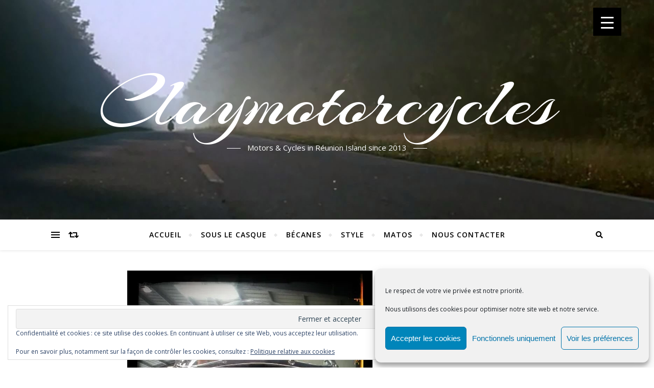

--- FILE ---
content_type: text/html; charset=UTF-8
request_url: https://claymotorcycles.com/2014/10/cafe-hd-2-0/
body_size: 37724
content:
<!DOCTYPE html>
<html lang="fr-FR">
<head>
	<meta charset="UTF-8">
	<meta name="viewport" content="width=device-width, initial-scale=1.0" />
	<link rel="profile" href="https://gmpg.org/xfn/11">

<meta name='robots' content='index, follow, max-image-preview:large, max-snippet:-1, max-video-preview:-1' />

	<!-- This site is optimized with the Yoast SEO plugin v26.7 - https://yoast.com/wordpress/plugins/seo/ -->
	<title>Café HD 2.0 - Claymotorcycles</title>
	<link rel="canonical" href="https://claymotorcycles.com/2014/10/cafe-hd-2-0/" />
	<meta property="og:locale" content="fr_FR" />
	<meta property="og:type" content="article" />
	<meta property="og:title" content="Café HD 2.0 - Claymotorcycles" />
	<meta property="og:description" content="Vous pensiez que Clay avait les yeux dans le vague le jour de la Fête des Motards ? Qu’il était passé tranquille devant la bête sans daigner la regarder ? Juste une ou deux petites photos à l’arrache ? Un Café Racer de cette trempe, et on préfère gloser sur le Dax ? Nan ! Nan !Nan ! Nan ! Nan ! Que nenni ! Mais c’est qu’on sait soigner le boulot, nous Môssieur ! Confiance/Qualité/partage. Oui, Môssieur ! Alors quand deux artisans passionnés vous font confiance pour parler de leur bébé, quand vous avez eu la chance de l’admirer en gestation caché dans une remise, quand vous avez-vous-même passé de longues heures, caché dans un garage, à plier de la tôle et à la polir à la main avec amour, vous prenez votre temps pour ne pas gâcher. Vous retravaillez les photos, vous attendez celles des deux créateurs épuisés et débordés. Vous polissez votre prose. Ce ne sont pas juste des caratères et des pixels. C’est de la joie et de l’amour du travail bien fini. Certains parlent comme des sagouins des machines dont on leur confie la réputation ? C’est leur problème. Il existe un artisanat du blog, et j’ai la prétention de m’en revendiquer : oui Môssieur ! (Il est conseillé de relire un volume d’Astérix le Gaulois pour mieux apprécier la haute teneur littéraire des lignes qui précèdent. Et donc, je ne vais pas  vous baratiner. J’ai déjà longuement et souvent présenté Chakal et Yves dans ces colonnes virtuelles. Si vous ne les connaissez pas encore, c’est que vous hantez des sites de maquilleurs de moto qui n’y connaissent rien, ou que vous étiez partis en vacance à Katmandou. Dans les deux cas, on peut encore vous sauver : rdv à la rubrique « Jedi Masters ». Pour les autres, laissons causer les deux hommes de l’art. Et comme Chakal (le peintre) a toujours un masque sur le museau, laissons donc libre cours à la verve passionnée et passionnante de son comparse bien outillé (le mécano). C’est Yves « Doc » AB-HD qui parle : « Rencontre avec le Chak il y a à peu près trois ans. Puis à la création d&rsquo;AB-HD, rapprochés par notre façon de bosser et le gout des choses bien faites on décide de devenir partenaires. On se donne du taf mutuellement et on avance côte à côte.  Viennent ensuite des travaux de customisation pour des clients ou nous nous retrouvons tous autour d&rsquo;une table. Là, ça devenait intéressant, mais encore pépère. Nous étions en quête de cohérence. Et si on allait plus loin : une « vrai » prépa? Mais pour qui ? Et qui donc va nous confier sa machine? Quelques temps après un de mes clients me dit vouloir vendre son sportster.  J’appelle  Chakal et  c&rsquo;est devenu évident pour nou : si on veut afficher notre savoir-faire il faut investir. Si on veut que les gars nous confient leur bécane, il faut qu&rsquo;on leur montre concrètement ce qu&rsquo;on fait d&rsquo;abord. Nous voilà donc propriétaires d&rsquo;une base, détenteurs de savoir-faire complémentaires, des tonnes d&rsquo;idées en tête&#8230; Si on commençait par donner une identité à notre collaboration&#8230; Bla bla bla, et après quelques palabres et quelques verres, « Cha-Doc Kustom » was born !!! &nbsp;  Bon on fait quoi, maintenant, avec cette meule? Re bla-bla, re-palabres, re-verres et très vite on tombe d&rsquo;accord sur le racer. Mais pas un énième Café tradi.  Faisons différent. On veut créer un double effet « Kiss cool » : qu&rsquo;elle face rétro de loin et que de près on trouve du moderne, voire novateur, d&rsquo;où camera pour remplacer les rétros !  Mais pas de dérives, il faut que ce soit vendable et roulable. Pas un pur showbike, mais une belle machine accessible pour tous les jours. Nous reprenons nos tafs respectifs pour rentrer la trésorerie nécessaire, et commandons les pièces petit à petit, en privilégiant, dès que possible, des artisans passionnés comme nous. Et un jour, oups, la fête des motards c&rsquo;est tout proche&#8230;on démonte on découpe on fabrique&#8230;le mardi d&rsquo;avant, on récupère le châssis thermo-laqué et feu ! Montage jusqu&rsquo;au vendredi 23h30. La suite c&rsquo;est un super week-end avec les Flibustiers, un accueil du public des plus encourageants et une belle récompense qui nous pousse vers du toujours plus haut pour 2015&#8230; mais ça, on en parlera plus tard!!! » &nbsp; Voilà ! Tout est dit ! C’est elle qui a reçu le prix de la plus belle prépa, et, avec tout le respect que j’ai pour les autres belles machines, ce n’est pas usurpé ! Je crois avoir compris qu’elle était à vendre. J’ai déjà trois motos, mais, ô toi, futur propriétaire, ne crois-tu pas que tu devrais prêter ta machine à Clay, afin de prouver au monde qu’elle roule pour de vrai, et de faire un beau reportage sur l’asphalte ? Suivez-nous:" />
	<meta property="og:url" content="https://claymotorcycles.com/2014/10/cafe-hd-2-0/" />
	<meta property="og:site_name" content="Claymotorcycles" />
	<meta property="article:author" content="https://www.facebook.com/pages/claymotorcyclescom/232395026925132?ref=hl" />
	<meta property="article:published_time" content="2014-10-29T14:11:53+00:00" />
	<meta property="og:image" content="https://i0.wp.com/claymotorcycles.com/wp-content/uploads/2014/10/image-une2.jpg?fit=480%2C640&ssl=1" />
	<meta property="og:image:width" content="480" />
	<meta property="og:image:height" content="640" />
	<meta property="og:image:type" content="image/jpeg" />
	<meta name="author" content="Clay" />
	<meta name="twitter:card" content="summary_large_image" />
	<meta name="twitter:creator" content="@claymotorcycles" />
	<meta name="twitter:label1" content="Écrit par" />
	<meta name="twitter:data1" content="Clay" />
	<meta name="twitter:label2" content="Durée de lecture estimée" />
	<meta name="twitter:data2" content="5 minutes" />
	<script type="application/ld+json" class="yoast-schema-graph">{"@context":"https://schema.org","@graph":[{"@type":"Article","@id":"https://claymotorcycles.com/2014/10/cafe-hd-2-0/#article","isPartOf":{"@id":"https://claymotorcycles.com/2014/10/cafe-hd-2-0/"},"author":{"name":"Clay","@id":"https://claymotorcycles.com/#/schema/person/68b87210fce322decf302396183ee9f6"},"headline":"Café HD 2.0","datePublished":"2014-10-29T14:11:53+00:00","mainEntityOfPage":{"@id":"https://claymotorcycles.com/2014/10/cafe-hd-2-0/"},"wordCount":970,"commentCount":3,"image":{"@id":"https://claymotorcycles.com/2014/10/cafe-hd-2-0/#primaryimage"},"thumbnailUrl":"https://i0.wp.com/claymotorcycles.com/wp-content/uploads/2014/10/image-une2.jpg?fit=480%2C640&ssl=1","keywords":["artisan","Bécanes","built","café racer","Harley","moto","motos","préparation","Réunion"],"articleSection":["bécanes"],"inLanguage":"fr-FR","potentialAction":[{"@type":"CommentAction","name":"Comment","target":["https://claymotorcycles.com/2014/10/cafe-hd-2-0/#respond"]}]},{"@type":"WebPage","@id":"https://claymotorcycles.com/2014/10/cafe-hd-2-0/","url":"https://claymotorcycles.com/2014/10/cafe-hd-2-0/","name":"Café HD 2.0 - Claymotorcycles","isPartOf":{"@id":"https://claymotorcycles.com/#website"},"primaryImageOfPage":{"@id":"https://claymotorcycles.com/2014/10/cafe-hd-2-0/#primaryimage"},"image":{"@id":"https://claymotorcycles.com/2014/10/cafe-hd-2-0/#primaryimage"},"thumbnailUrl":"https://i0.wp.com/claymotorcycles.com/wp-content/uploads/2014/10/image-une2.jpg?fit=480%2C640&ssl=1","datePublished":"2014-10-29T14:11:53+00:00","author":{"@id":"https://claymotorcycles.com/#/schema/person/68b87210fce322decf302396183ee9f6"},"breadcrumb":{"@id":"https://claymotorcycles.com/2014/10/cafe-hd-2-0/#breadcrumb"},"inLanguage":"fr-FR","potentialAction":[{"@type":"ReadAction","target":["https://claymotorcycles.com/2014/10/cafe-hd-2-0/"]}]},{"@type":"ImageObject","inLanguage":"fr-FR","@id":"https://claymotorcycles.com/2014/10/cafe-hd-2-0/#primaryimage","url":"https://i0.wp.com/claymotorcycles.com/wp-content/uploads/2014/10/image-une2.jpg?fit=480%2C640&ssl=1","contentUrl":"https://i0.wp.com/claymotorcycles.com/wp-content/uploads/2014/10/image-une2.jpg?fit=480%2C640&ssl=1","width":480,"height":640},{"@type":"BreadcrumbList","@id":"https://claymotorcycles.com/2014/10/cafe-hd-2-0/#breadcrumb","itemListElement":[{"@type":"ListItem","position":1,"name":"Accueil","item":"https://claymotorcycles.com/"},{"@type":"ListItem","position":2,"name":"Café HD 2.0"}]},{"@type":"WebSite","@id":"https://claymotorcycles.com/#website","url":"https://claymotorcycles.com/","name":"Claymotorcycles","description":"Motors &amp; Cycles in Réunion Island since 2013","potentialAction":[{"@type":"SearchAction","target":{"@type":"EntryPoint","urlTemplate":"https://claymotorcycles.com/?s={search_term_string}"},"query-input":{"@type":"PropertyValueSpecification","valueRequired":true,"valueName":"search_term_string"}}],"inLanguage":"fr-FR"},{"@type":"Person","@id":"https://claymotorcycles.com/#/schema/person/68b87210fce322decf302396183ee9f6","name":"Clay","image":{"@type":"ImageObject","inLanguage":"fr-FR","@id":"https://claymotorcycles.com/#/schema/person/image/","url":"https://secure.gravatar.com/avatar/d1fd476f1de0985e9102e92add632c82e4287464db5e72645d748b00f2727e67?s=96&d=mm&r=g","contentUrl":"https://secure.gravatar.com/avatar/d1fd476f1de0985e9102e92add632c82e4287464db5e72645d748b00f2727e67?s=96&d=mm&r=g","caption":"Clay"},"sameAs":["https://claymotorcycle.com","https://www.facebook.com/pages/claymotorcyclescom/232395026925132?ref=hl","https://x.com/claymotorcycles","http://www.youtube.com/c/Claymotorcycles-moto-974"],"url":"https://claymotorcycles.com/author/admin/"}]}</script>
	<!-- / Yoast SEO plugin. -->


<style type="text/css">
	.sd-social-icon-text li.share-scoopit a.sd-button > span {
		background: url('https://claymotorcycles.com/wp-content/plugins/scoopit-for-jetpack/scoopit.png') no-repeat;
		padding-left: 20px;
	}

	.sd-social-icon .sd-content ul li[class*='share-'].share-scoopit a.sd-button {
		background: #6cab36 url('https://claymotorcycles.com/wp-content/plugins/scoopit-for-jetpack/scoopit-white.png') no-repeat;
		color: #fff !important;
		width: 16px;
		height: 16px;
		top: 16px;
	}
</style>
<link rel="amphtml" href="https://claymotorcycles.com/2014/10/cafe-hd-2-0/amp/" /><meta name="generator" content="AMP for WP 1.1.11"/><link rel='dns-prefetch' href='//secure.gravatar.com' />
<link rel='dns-prefetch' href='//stats.wp.com' />
<link rel='dns-prefetch' href='//fonts.googleapis.com' />
<link rel='dns-prefetch' href='//v0.wordpress.com' />
<link rel='dns-prefetch' href='//widgets.wp.com' />
<link rel='dns-prefetch' href='//s0.wp.com' />
<link rel='dns-prefetch' href='//0.gravatar.com' />
<link rel='dns-prefetch' href='//1.gravatar.com' />
<link rel='dns-prefetch' href='//2.gravatar.com' />
<link rel='preconnect' href='//i0.wp.com' />
<link rel="alternate" type="application/rss+xml" title="Claymotorcycles &raquo; Flux" href="https://claymotorcycles.com/feed/" />
<link rel="alternate" type="application/rss+xml" title="Claymotorcycles &raquo; Flux des commentaires" href="https://claymotorcycles.com/comments/feed/" />
<link rel="alternate" type="application/rss+xml" title="Claymotorcycles &raquo; Café HD 2.0 Flux des commentaires" href="https://claymotorcycles.com/2014/10/cafe-hd-2-0/feed/" />
<link rel="alternate" title="oEmbed (JSON)" type="application/json+oembed" href="https://claymotorcycles.com/wp-json/oembed/1.0/embed?url=https%3A%2F%2Fclaymotorcycles.com%2F2014%2F10%2Fcafe-hd-2-0%2F" />
<link rel="alternate" title="oEmbed (XML)" type="text/xml+oembed" href="https://claymotorcycles.com/wp-json/oembed/1.0/embed?url=https%3A%2F%2Fclaymotorcycles.com%2F2014%2F10%2Fcafe-hd-2-0%2F&#038;format=xml" />
		<!-- This site uses the Google Analytics by ExactMetrics plugin v8.11.1 - Using Analytics tracking - https://www.exactmetrics.com/ -->
							<script src="//www.googletagmanager.com/gtag/js?id=G-BBVY5N98E3"  data-cfasync="false" data-wpfc-render="false" type="text/javascript" async></script>
			<script data-cfasync="false" data-wpfc-render="false" type="text/javascript">
				var em_version = '8.11.1';
				var em_track_user = true;
				var em_no_track_reason = '';
								var ExactMetricsDefaultLocations = {"page_location":"https:\/\/claymotorcycles.com\/2014\/10\/cafe-hd-2-0\/"};
								if ( typeof ExactMetricsPrivacyGuardFilter === 'function' ) {
					var ExactMetricsLocations = (typeof ExactMetricsExcludeQuery === 'object') ? ExactMetricsPrivacyGuardFilter( ExactMetricsExcludeQuery ) : ExactMetricsPrivacyGuardFilter( ExactMetricsDefaultLocations );
				} else {
					var ExactMetricsLocations = (typeof ExactMetricsExcludeQuery === 'object') ? ExactMetricsExcludeQuery : ExactMetricsDefaultLocations;
				}

								var disableStrs = [
										'ga-disable-G-BBVY5N98E3',
									];

				/* Function to detect opted out users */
				function __gtagTrackerIsOptedOut() {
					for (var index = 0; index < disableStrs.length; index++) {
						if (document.cookie.indexOf(disableStrs[index] + '=true') > -1) {
							return true;
						}
					}

					return false;
				}

				/* Disable tracking if the opt-out cookie exists. */
				if (__gtagTrackerIsOptedOut()) {
					for (var index = 0; index < disableStrs.length; index++) {
						window[disableStrs[index]] = true;
					}
				}

				/* Opt-out function */
				function __gtagTrackerOptout() {
					for (var index = 0; index < disableStrs.length; index++) {
						document.cookie = disableStrs[index] + '=true; expires=Thu, 31 Dec 2099 23:59:59 UTC; path=/';
						window[disableStrs[index]] = true;
					}
				}

				if ('undefined' === typeof gaOptout) {
					function gaOptout() {
						__gtagTrackerOptout();
					}
				}
								window.dataLayer = window.dataLayer || [];

				window.ExactMetricsDualTracker = {
					helpers: {},
					trackers: {},
				};
				if (em_track_user) {
					function __gtagDataLayer() {
						dataLayer.push(arguments);
					}

					function __gtagTracker(type, name, parameters) {
						if (!parameters) {
							parameters = {};
						}

						if (parameters.send_to) {
							__gtagDataLayer.apply(null, arguments);
							return;
						}

						if (type === 'event') {
														parameters.send_to = exactmetrics_frontend.v4_id;
							var hookName = name;
							if (typeof parameters['event_category'] !== 'undefined') {
								hookName = parameters['event_category'] + ':' + name;
							}

							if (typeof ExactMetricsDualTracker.trackers[hookName] !== 'undefined') {
								ExactMetricsDualTracker.trackers[hookName](parameters);
							} else {
								__gtagDataLayer('event', name, parameters);
							}
							
						} else {
							__gtagDataLayer.apply(null, arguments);
						}
					}

					__gtagTracker('js', new Date());
					__gtagTracker('set', {
						'developer_id.dNDMyYj': true,
											});
					if ( ExactMetricsLocations.page_location ) {
						__gtagTracker('set', ExactMetricsLocations);
					}
										__gtagTracker('config', 'G-BBVY5N98E3', {"forceSSL":"true"} );
										window.gtag = __gtagTracker;										(function () {
						/* https://developers.google.com/analytics/devguides/collection/analyticsjs/ */
						/* ga and __gaTracker compatibility shim. */
						var noopfn = function () {
							return null;
						};
						var newtracker = function () {
							return new Tracker();
						};
						var Tracker = function () {
							return null;
						};
						var p = Tracker.prototype;
						p.get = noopfn;
						p.set = noopfn;
						p.send = function () {
							var args = Array.prototype.slice.call(arguments);
							args.unshift('send');
							__gaTracker.apply(null, args);
						};
						var __gaTracker = function () {
							var len = arguments.length;
							if (len === 0) {
								return;
							}
							var f = arguments[len - 1];
							if (typeof f !== 'object' || f === null || typeof f.hitCallback !== 'function') {
								if ('send' === arguments[0]) {
									var hitConverted, hitObject = false, action;
									if ('event' === arguments[1]) {
										if ('undefined' !== typeof arguments[3]) {
											hitObject = {
												'eventAction': arguments[3],
												'eventCategory': arguments[2],
												'eventLabel': arguments[4],
												'value': arguments[5] ? arguments[5] : 1,
											}
										}
									}
									if ('pageview' === arguments[1]) {
										if ('undefined' !== typeof arguments[2]) {
											hitObject = {
												'eventAction': 'page_view',
												'page_path': arguments[2],
											}
										}
									}
									if (typeof arguments[2] === 'object') {
										hitObject = arguments[2];
									}
									if (typeof arguments[5] === 'object') {
										Object.assign(hitObject, arguments[5]);
									}
									if ('undefined' !== typeof arguments[1].hitType) {
										hitObject = arguments[1];
										if ('pageview' === hitObject.hitType) {
											hitObject.eventAction = 'page_view';
										}
									}
									if (hitObject) {
										action = 'timing' === arguments[1].hitType ? 'timing_complete' : hitObject.eventAction;
										hitConverted = mapArgs(hitObject);
										__gtagTracker('event', action, hitConverted);
									}
								}
								return;
							}

							function mapArgs(args) {
								var arg, hit = {};
								var gaMap = {
									'eventCategory': 'event_category',
									'eventAction': 'event_action',
									'eventLabel': 'event_label',
									'eventValue': 'event_value',
									'nonInteraction': 'non_interaction',
									'timingCategory': 'event_category',
									'timingVar': 'name',
									'timingValue': 'value',
									'timingLabel': 'event_label',
									'page': 'page_path',
									'location': 'page_location',
									'title': 'page_title',
									'referrer' : 'page_referrer',
								};
								for (arg in args) {
																		if (!(!args.hasOwnProperty(arg) || !gaMap.hasOwnProperty(arg))) {
										hit[gaMap[arg]] = args[arg];
									} else {
										hit[arg] = args[arg];
									}
								}
								return hit;
							}

							try {
								f.hitCallback();
							} catch (ex) {
							}
						};
						__gaTracker.create = newtracker;
						__gaTracker.getByName = newtracker;
						__gaTracker.getAll = function () {
							return [];
						};
						__gaTracker.remove = noopfn;
						__gaTracker.loaded = true;
						window['__gaTracker'] = __gaTracker;
					})();
									} else {
										console.log("");
					(function () {
						function __gtagTracker() {
							return null;
						}

						window['__gtagTracker'] = __gtagTracker;
						window['gtag'] = __gtagTracker;
					})();
									}
			</script>
							<!-- / Google Analytics by ExactMetrics -->
		<style id='wp-img-auto-sizes-contain-inline-css' type='text/css'>
img:is([sizes=auto i],[sizes^="auto," i]){contain-intrinsic-size:3000px 1500px}
/*# sourceURL=wp-img-auto-sizes-contain-inline-css */
</style>
<link rel='stylesheet' id='fppg-style-css' href='https://claymotorcycles.com/wp-content/plugins/facebook-page-photo-gallery/templates/css/style.css?ver=eaf4845ae5b4cd4096019cabdcd4dc54' type='text/css' media='all' />
<link rel='stylesheet' id='prettyphoto-css' href='https://claymotorcycles.com/wp-content/plugins/facebook-page-photo-gallery/js/prettyPhoto/css/prettyPhoto.css?ver=eaf4845ae5b4cd4096019cabdcd4dc54' type='text/css' media='screen' />
<style id='wp-emoji-styles-inline-css' type='text/css'>

	img.wp-smiley, img.emoji {
		display: inline !important;
		border: none !important;
		box-shadow: none !important;
		height: 1em !important;
		width: 1em !important;
		margin: 0 0.07em !important;
		vertical-align: -0.1em !important;
		background: none !important;
		padding: 0 !important;
	}
/*# sourceURL=wp-emoji-styles-inline-css */
</style>
<style id='wp-block-library-inline-css' type='text/css'>
:root{--wp-block-synced-color:#7a00df;--wp-block-synced-color--rgb:122,0,223;--wp-bound-block-color:var(--wp-block-synced-color);--wp-editor-canvas-background:#ddd;--wp-admin-theme-color:#007cba;--wp-admin-theme-color--rgb:0,124,186;--wp-admin-theme-color-darker-10:#006ba1;--wp-admin-theme-color-darker-10--rgb:0,107,160.5;--wp-admin-theme-color-darker-20:#005a87;--wp-admin-theme-color-darker-20--rgb:0,90,135;--wp-admin-border-width-focus:2px}@media (min-resolution:192dpi){:root{--wp-admin-border-width-focus:1.5px}}.wp-element-button{cursor:pointer}:root .has-very-light-gray-background-color{background-color:#eee}:root .has-very-dark-gray-background-color{background-color:#313131}:root .has-very-light-gray-color{color:#eee}:root .has-very-dark-gray-color{color:#313131}:root .has-vivid-green-cyan-to-vivid-cyan-blue-gradient-background{background:linear-gradient(135deg,#00d084,#0693e3)}:root .has-purple-crush-gradient-background{background:linear-gradient(135deg,#34e2e4,#4721fb 50%,#ab1dfe)}:root .has-hazy-dawn-gradient-background{background:linear-gradient(135deg,#faaca8,#dad0ec)}:root .has-subdued-olive-gradient-background{background:linear-gradient(135deg,#fafae1,#67a671)}:root .has-atomic-cream-gradient-background{background:linear-gradient(135deg,#fdd79a,#004a59)}:root .has-nightshade-gradient-background{background:linear-gradient(135deg,#330968,#31cdcf)}:root .has-midnight-gradient-background{background:linear-gradient(135deg,#020381,#2874fc)}:root{--wp--preset--font-size--normal:16px;--wp--preset--font-size--huge:42px}.has-regular-font-size{font-size:1em}.has-larger-font-size{font-size:2.625em}.has-normal-font-size{font-size:var(--wp--preset--font-size--normal)}.has-huge-font-size{font-size:var(--wp--preset--font-size--huge)}.has-text-align-center{text-align:center}.has-text-align-left{text-align:left}.has-text-align-right{text-align:right}.has-fit-text{white-space:nowrap!important}#end-resizable-editor-section{display:none}.aligncenter{clear:both}.items-justified-left{justify-content:flex-start}.items-justified-center{justify-content:center}.items-justified-right{justify-content:flex-end}.items-justified-space-between{justify-content:space-between}.screen-reader-text{border:0;clip-path:inset(50%);height:1px;margin:-1px;overflow:hidden;padding:0;position:absolute;width:1px;word-wrap:normal!important}.screen-reader-text:focus{background-color:#ddd;clip-path:none;color:#444;display:block;font-size:1em;height:auto;left:5px;line-height:normal;padding:15px 23px 14px;text-decoration:none;top:5px;width:auto;z-index:100000}html :where(.has-border-color){border-style:solid}html :where([style*=border-top-color]){border-top-style:solid}html :where([style*=border-right-color]){border-right-style:solid}html :where([style*=border-bottom-color]){border-bottom-style:solid}html :where([style*=border-left-color]){border-left-style:solid}html :where([style*=border-width]){border-style:solid}html :where([style*=border-top-width]){border-top-style:solid}html :where([style*=border-right-width]){border-right-style:solid}html :where([style*=border-bottom-width]){border-bottom-style:solid}html :where([style*=border-left-width]){border-left-style:solid}html :where(img[class*=wp-image-]){height:auto;max-width:100%}:where(figure){margin:0 0 1em}html :where(.is-position-sticky){--wp-admin--admin-bar--position-offset:var(--wp-admin--admin-bar--height,0px)}@media screen and (max-width:600px){html :where(.is-position-sticky){--wp-admin--admin-bar--position-offset:0px}}

/*# sourceURL=wp-block-library-inline-css */
</style><style id='global-styles-inline-css' type='text/css'>
:root{--wp--preset--aspect-ratio--square: 1;--wp--preset--aspect-ratio--4-3: 4/3;--wp--preset--aspect-ratio--3-4: 3/4;--wp--preset--aspect-ratio--3-2: 3/2;--wp--preset--aspect-ratio--2-3: 2/3;--wp--preset--aspect-ratio--16-9: 16/9;--wp--preset--aspect-ratio--9-16: 9/16;--wp--preset--color--black: #000000;--wp--preset--color--cyan-bluish-gray: #abb8c3;--wp--preset--color--white: #ffffff;--wp--preset--color--pale-pink: #f78da7;--wp--preset--color--vivid-red: #cf2e2e;--wp--preset--color--luminous-vivid-orange: #ff6900;--wp--preset--color--luminous-vivid-amber: #fcb900;--wp--preset--color--light-green-cyan: #7bdcb5;--wp--preset--color--vivid-green-cyan: #00d084;--wp--preset--color--pale-cyan-blue: #8ed1fc;--wp--preset--color--vivid-cyan-blue: #0693e3;--wp--preset--color--vivid-purple: #9b51e0;--wp--preset--gradient--vivid-cyan-blue-to-vivid-purple: linear-gradient(135deg,rgb(6,147,227) 0%,rgb(155,81,224) 100%);--wp--preset--gradient--light-green-cyan-to-vivid-green-cyan: linear-gradient(135deg,rgb(122,220,180) 0%,rgb(0,208,130) 100%);--wp--preset--gradient--luminous-vivid-amber-to-luminous-vivid-orange: linear-gradient(135deg,rgb(252,185,0) 0%,rgb(255,105,0) 100%);--wp--preset--gradient--luminous-vivid-orange-to-vivid-red: linear-gradient(135deg,rgb(255,105,0) 0%,rgb(207,46,46) 100%);--wp--preset--gradient--very-light-gray-to-cyan-bluish-gray: linear-gradient(135deg,rgb(238,238,238) 0%,rgb(169,184,195) 100%);--wp--preset--gradient--cool-to-warm-spectrum: linear-gradient(135deg,rgb(74,234,220) 0%,rgb(151,120,209) 20%,rgb(207,42,186) 40%,rgb(238,44,130) 60%,rgb(251,105,98) 80%,rgb(254,248,76) 100%);--wp--preset--gradient--blush-light-purple: linear-gradient(135deg,rgb(255,206,236) 0%,rgb(152,150,240) 100%);--wp--preset--gradient--blush-bordeaux: linear-gradient(135deg,rgb(254,205,165) 0%,rgb(254,45,45) 50%,rgb(107,0,62) 100%);--wp--preset--gradient--luminous-dusk: linear-gradient(135deg,rgb(255,203,112) 0%,rgb(199,81,192) 50%,rgb(65,88,208) 100%);--wp--preset--gradient--pale-ocean: linear-gradient(135deg,rgb(255,245,203) 0%,rgb(182,227,212) 50%,rgb(51,167,181) 100%);--wp--preset--gradient--electric-grass: linear-gradient(135deg,rgb(202,248,128) 0%,rgb(113,206,126) 100%);--wp--preset--gradient--midnight: linear-gradient(135deg,rgb(2,3,129) 0%,rgb(40,116,252) 100%);--wp--preset--font-size--small: 13px;--wp--preset--font-size--medium: 20px;--wp--preset--font-size--large: 36px;--wp--preset--font-size--x-large: 42px;--wp--preset--spacing--20: 0.44rem;--wp--preset--spacing--30: 0.67rem;--wp--preset--spacing--40: 1rem;--wp--preset--spacing--50: 1.5rem;--wp--preset--spacing--60: 2.25rem;--wp--preset--spacing--70: 3.38rem;--wp--preset--spacing--80: 5.06rem;--wp--preset--shadow--natural: 6px 6px 9px rgba(0, 0, 0, 0.2);--wp--preset--shadow--deep: 12px 12px 50px rgba(0, 0, 0, 0.4);--wp--preset--shadow--sharp: 6px 6px 0px rgba(0, 0, 0, 0.2);--wp--preset--shadow--outlined: 6px 6px 0px -3px rgb(255, 255, 255), 6px 6px rgb(0, 0, 0);--wp--preset--shadow--crisp: 6px 6px 0px rgb(0, 0, 0);}:where(.is-layout-flex){gap: 0.5em;}:where(.is-layout-grid){gap: 0.5em;}body .is-layout-flex{display: flex;}.is-layout-flex{flex-wrap: wrap;align-items: center;}.is-layout-flex > :is(*, div){margin: 0;}body .is-layout-grid{display: grid;}.is-layout-grid > :is(*, div){margin: 0;}:where(.wp-block-columns.is-layout-flex){gap: 2em;}:where(.wp-block-columns.is-layout-grid){gap: 2em;}:where(.wp-block-post-template.is-layout-flex){gap: 1.25em;}:where(.wp-block-post-template.is-layout-grid){gap: 1.25em;}.has-black-color{color: var(--wp--preset--color--black) !important;}.has-cyan-bluish-gray-color{color: var(--wp--preset--color--cyan-bluish-gray) !important;}.has-white-color{color: var(--wp--preset--color--white) !important;}.has-pale-pink-color{color: var(--wp--preset--color--pale-pink) !important;}.has-vivid-red-color{color: var(--wp--preset--color--vivid-red) !important;}.has-luminous-vivid-orange-color{color: var(--wp--preset--color--luminous-vivid-orange) !important;}.has-luminous-vivid-amber-color{color: var(--wp--preset--color--luminous-vivid-amber) !important;}.has-light-green-cyan-color{color: var(--wp--preset--color--light-green-cyan) !important;}.has-vivid-green-cyan-color{color: var(--wp--preset--color--vivid-green-cyan) !important;}.has-pale-cyan-blue-color{color: var(--wp--preset--color--pale-cyan-blue) !important;}.has-vivid-cyan-blue-color{color: var(--wp--preset--color--vivid-cyan-blue) !important;}.has-vivid-purple-color{color: var(--wp--preset--color--vivid-purple) !important;}.has-black-background-color{background-color: var(--wp--preset--color--black) !important;}.has-cyan-bluish-gray-background-color{background-color: var(--wp--preset--color--cyan-bluish-gray) !important;}.has-white-background-color{background-color: var(--wp--preset--color--white) !important;}.has-pale-pink-background-color{background-color: var(--wp--preset--color--pale-pink) !important;}.has-vivid-red-background-color{background-color: var(--wp--preset--color--vivid-red) !important;}.has-luminous-vivid-orange-background-color{background-color: var(--wp--preset--color--luminous-vivid-orange) !important;}.has-luminous-vivid-amber-background-color{background-color: var(--wp--preset--color--luminous-vivid-amber) !important;}.has-light-green-cyan-background-color{background-color: var(--wp--preset--color--light-green-cyan) !important;}.has-vivid-green-cyan-background-color{background-color: var(--wp--preset--color--vivid-green-cyan) !important;}.has-pale-cyan-blue-background-color{background-color: var(--wp--preset--color--pale-cyan-blue) !important;}.has-vivid-cyan-blue-background-color{background-color: var(--wp--preset--color--vivid-cyan-blue) !important;}.has-vivid-purple-background-color{background-color: var(--wp--preset--color--vivid-purple) !important;}.has-black-border-color{border-color: var(--wp--preset--color--black) !important;}.has-cyan-bluish-gray-border-color{border-color: var(--wp--preset--color--cyan-bluish-gray) !important;}.has-white-border-color{border-color: var(--wp--preset--color--white) !important;}.has-pale-pink-border-color{border-color: var(--wp--preset--color--pale-pink) !important;}.has-vivid-red-border-color{border-color: var(--wp--preset--color--vivid-red) !important;}.has-luminous-vivid-orange-border-color{border-color: var(--wp--preset--color--luminous-vivid-orange) !important;}.has-luminous-vivid-amber-border-color{border-color: var(--wp--preset--color--luminous-vivid-amber) !important;}.has-light-green-cyan-border-color{border-color: var(--wp--preset--color--light-green-cyan) !important;}.has-vivid-green-cyan-border-color{border-color: var(--wp--preset--color--vivid-green-cyan) !important;}.has-pale-cyan-blue-border-color{border-color: var(--wp--preset--color--pale-cyan-blue) !important;}.has-vivid-cyan-blue-border-color{border-color: var(--wp--preset--color--vivid-cyan-blue) !important;}.has-vivid-purple-border-color{border-color: var(--wp--preset--color--vivid-purple) !important;}.has-vivid-cyan-blue-to-vivid-purple-gradient-background{background: var(--wp--preset--gradient--vivid-cyan-blue-to-vivid-purple) !important;}.has-light-green-cyan-to-vivid-green-cyan-gradient-background{background: var(--wp--preset--gradient--light-green-cyan-to-vivid-green-cyan) !important;}.has-luminous-vivid-amber-to-luminous-vivid-orange-gradient-background{background: var(--wp--preset--gradient--luminous-vivid-amber-to-luminous-vivid-orange) !important;}.has-luminous-vivid-orange-to-vivid-red-gradient-background{background: var(--wp--preset--gradient--luminous-vivid-orange-to-vivid-red) !important;}.has-very-light-gray-to-cyan-bluish-gray-gradient-background{background: var(--wp--preset--gradient--very-light-gray-to-cyan-bluish-gray) !important;}.has-cool-to-warm-spectrum-gradient-background{background: var(--wp--preset--gradient--cool-to-warm-spectrum) !important;}.has-blush-light-purple-gradient-background{background: var(--wp--preset--gradient--blush-light-purple) !important;}.has-blush-bordeaux-gradient-background{background: var(--wp--preset--gradient--blush-bordeaux) !important;}.has-luminous-dusk-gradient-background{background: var(--wp--preset--gradient--luminous-dusk) !important;}.has-pale-ocean-gradient-background{background: var(--wp--preset--gradient--pale-ocean) !important;}.has-electric-grass-gradient-background{background: var(--wp--preset--gradient--electric-grass) !important;}.has-midnight-gradient-background{background: var(--wp--preset--gradient--midnight) !important;}.has-small-font-size{font-size: var(--wp--preset--font-size--small) !important;}.has-medium-font-size{font-size: var(--wp--preset--font-size--medium) !important;}.has-large-font-size{font-size: var(--wp--preset--font-size--large) !important;}.has-x-large-font-size{font-size: var(--wp--preset--font-size--x-large) !important;}
/*# sourceURL=global-styles-inline-css */
</style>

<style id='classic-theme-styles-inline-css' type='text/css'>
/*! This file is auto-generated */
.wp-block-button__link{color:#fff;background-color:#32373c;border-radius:9999px;box-shadow:none;text-decoration:none;padding:calc(.667em + 2px) calc(1.333em + 2px);font-size:1.125em}.wp-block-file__button{background:#32373c;color:#fff;text-decoration:none}
/*# sourceURL=/wp-includes/css/classic-themes.min.css */
</style>
<link rel='stylesheet' id='fancybox-css' href='https://claymotorcycles.com/wp-content/plugins/facebook-photo-fetcher/fancybox/jquery.fancybox.min.css?ver=2.1.7' type='text/css' media='all' />
<style id='fancybox-inline-css' type='text/css'>
#fancybox-outer{background:#fff}#fancybox-content{background:#fff;border-color:#fff;color:inherit;}#fancybox-title,#fancybox-title-float-main{color:#fff}
/*# sourceURL=fancybox-inline-css */
</style>
<link rel='stylesheet' id='fpf-css' href='https://claymotorcycles.com/wp-content/plugins/facebook-photo-fetcher/style.css?ver=3.0.4' type='text/css' media='all' />
<link rel='stylesheet' id='dashicons-css' href='https://claymotorcycles.com/wp-includes/css/dashicons.min.css?ver=eaf4845ae5b4cd4096019cabdcd4dc54' type='text/css' media='all' />
<link rel='stylesheet' id='rmp-menu-styles-css' href='https://claymotorcycles.com/wp-content/uploads/rmp-menu/css/rmp-menu.css?ver=558' type='text/css' media='all' />
<link rel='stylesheet' id='spacexchimp_p005-bootstrap-tooltip-css-css' href='https://claymotorcycles.com/wp-content/plugins/social-media-buttons-toolbar/inc/lib/bootstrap-tooltip/bootstrap-tooltip.css?ver=5.0' type='text/css' media='all' />
<link rel='stylesheet' id='spacexchimp_p005-frontend-css-css' href='https://claymotorcycles.com/wp-content/plugins/social-media-buttons-toolbar/inc/css/frontend.css?ver=5.0' type='text/css' media='all' />
<style id='spacexchimp_p005-frontend-css-inline-css' type='text/css'>

                    .sxc-follow-buttons {
                        text-align: center !important;
                    }
                    .sxc-follow-buttons .sxc-follow-button,
                    .sxc-follow-buttons .sxc-follow-button a,
                    .sxc-follow-buttons .sxc-follow-button a img {
                        width: 64px !important;
                        height: 64px !important;
                    }
                    .sxc-follow-buttons .sxc-follow-button {
                        margin: 5px !important;
                    }
                  
/*# sourceURL=spacexchimp_p005-frontend-css-inline-css */
</style>
<link rel='stylesheet' id='cmplz-general-css' href='https://claymotorcycles.com/wp-content/plugins/complianz-gdpr/assets/css/cookieblocker.min.css?ver=1767525810' type='text/css' media='all' />
<link rel='stylesheet' id='megamenu-css' href='https://claymotorcycles.com/wp-content/uploads/maxmegamenu/style.css?ver=a06305' type='text/css' media='all' />
<link rel='stylesheet' id='bard-style-css' href='https://claymotorcycles.com/wp-content/themes/bard/style.css?ver=1.4.9.8' type='text/css' media='all' />
<link rel='stylesheet' id='fontawesome-css' href='https://claymotorcycles.com/wp-content/themes/bard/assets/css/fontawesome/all.min.css?ver=eaf4845ae5b4cd4096019cabdcd4dc54' type='text/css' media='all' />
<link rel='stylesheet' id='fontello-css' href='https://claymotorcycles.com/wp-content/themes/bard/assets/css/fontello.css?ver=eaf4845ae5b4cd4096019cabdcd4dc54' type='text/css' media='all' />
<link rel='stylesheet' id='slick-css' href='https://claymotorcycles.com/wp-content/themes/bard/assets/css/slick.css?ver=eaf4845ae5b4cd4096019cabdcd4dc54' type='text/css' media='all' />
<link rel='stylesheet' id='scrollbar-css' href='https://claymotorcycles.com/wp-content/themes/bard/assets/css/perfect-scrollbar.css?ver=eaf4845ae5b4cd4096019cabdcd4dc54' type='text/css' media='all' />
<link rel='stylesheet' id='bard-woocommerce-css' href='https://claymotorcycles.com/wp-content/themes/bard/assets/css/woocommerce.css?ver=eaf4845ae5b4cd4096019cabdcd4dc54' type='text/css' media='all' />
<link rel='stylesheet' id='bard-responsive-css' href='https://claymotorcycles.com/wp-content/themes/bard/assets/css/responsive.css?ver=eaf4845ae5b4cd4096019cabdcd4dc54' type='text/css' media='all' />
<link rel='stylesheet' id='bard-montserratr-font-css' href='//fonts.googleapis.com/css?family=Montserrat%3A300%2C300i%2C400%2C400i%2C500%2C500i%2C600%2C600i%2C700%2C700i&#038;ver=1.0.0' type='text/css' media='all' />
<link rel='stylesheet' id='bard-opensans-font-css' href='//fonts.googleapis.com/css?family=Open+Sans%3A400%2C400i%2C600%2C600i%2C700%2C700i&#038;ver=1.0.0' type='text/css' media='all' />
<link rel='stylesheet' id='bard-arizonia-font-css' href='//fonts.googleapis.com/css?family=Arizonia%3A300%2C300i%2C400%2C400i%2C500%2C500i%2C600%2C600i%2C700%2C700i&#038;ver=1.0.0' type='text/css' media='all' />
<link rel='stylesheet' id='jetpack_likes-css' href='https://claymotorcycles.com/wp-content/plugins/jetpack/modules/likes/style.css?ver=15.4' type='text/css' media='all' />
<link rel='stylesheet' id='jetpack-subscriptions-css' href='https://claymotorcycles.com/wp-content/plugins/jetpack/_inc/build/subscriptions/subscriptions.min.css?ver=15.4' type='text/css' media='all' />
<link rel='stylesheet' id='sharedaddy-css' href='https://claymotorcycles.com/wp-content/plugins/jetpack/modules/sharedaddy/sharing.css?ver=15.4' type='text/css' media='all' />
<link rel='stylesheet' id='social-logos-css' href='https://claymotorcycles.com/wp-content/plugins/jetpack/_inc/social-logos/social-logos.min.css?ver=15.4' type='text/css' media='all' />
<script type="text/javascript" src="https://claymotorcycles.com/wp-includes/js/jquery/jquery.min.js?ver=3.7.1" id="jquery-core-js"></script>
<script type="text/javascript" src="https://claymotorcycles.com/wp-includes/js/jquery/jquery-migrate.min.js?ver=3.4.1" id="jquery-migrate-js"></script>
<script type="text/javascript" src="https://claymotorcycles.com/wp-content/plugins/facebook-page-photo-gallery/js/prettyPhoto/jquery.prettyPhoto.js?ver=eaf4845ae5b4cd4096019cabdcd4dc54" id="prettyphoto-js"></script>
<script type="text/javascript" id="fppg-js-extra">
/* <![CDATA[ */
var fppgsettings = {"fppg_gallery":"PrettyPhoto","fppg_cacheTime":"","fppg_frameWidth":"560","fppg_frameHeight":"340","fppg_borderColor":"#BBBBBB","fppg_showCloseButton":"on","fppg_closeHorPos":"right","fppg_closeVerPos":"top","fppg_paddingColor":"#FFFFFF","fppg_padding":"10","fppg_overlayShow":"on","fppg_overlayColor":"#666666","fppg_overlayOpacity":"0.3","fppg_showTitle":"on","fppg_titlePosition":"inside","fppg_Opacity":"on","fppg_SpeedIn":"500","fppg_SpeedOut":"500","fppg_SpeedChange":"300","fppg_imageScale":"on","fppg_centerOnScroll":"on","fppg_hideOnOverlayClick":"on","fppg_enableEscapeButton":"on","fppg_cyclic":"on","ajaxurl":"https://claymotorcycles.com/wp-admin/admin-ajax.php","fppg_url":"https://claymotorcycles.com/wp-content/plugins/facebook-page-photo-gallery/"};
//# sourceURL=fppg-js-extra
/* ]]> */
</script>
<script type="text/javascript" src="https://claymotorcycles.com/wp-content/plugins/facebook-page-photo-gallery/js/fppg.js?ver=eaf4845ae5b4cd4096019cabdcd4dc54" id="fppg-js"></script>
<script type="text/javascript" src="https://claymotorcycles.com/wp-content/plugins/google-analytics-dashboard-for-wp/assets/js/frontend-gtag.min.js?ver=8.11.1" id="exactmetrics-frontend-script-js" async="async" data-wp-strategy="async"></script>
<script data-cfasync="false" data-wpfc-render="false" type="text/javascript" id='exactmetrics-frontend-script-js-extra'>/* <![CDATA[ */
var exactmetrics_frontend = {"js_events_tracking":"true","download_extensions":"zip,mp3,mpeg,pdf,docx,pptx,xlsx,rar","inbound_paths":"[{\"path\":\"\\\/go\\\/\",\"label\":\"affiliate\"},{\"path\":\"\\\/recommend\\\/\",\"label\":\"affiliate\"}]","home_url":"https:\/\/claymotorcycles.com","hash_tracking":"false","v4_id":"G-BBVY5N98E3"};/* ]]> */
</script>
<script type="text/javascript" src="https://claymotorcycles.com/wp-content/plugins/social-media-buttons-toolbar/inc/lib/bootstrap-tooltip/bootstrap-tooltip.js?ver=5.0" id="spacexchimp_p005-bootstrap-tooltip-js-js"></script>
<link rel="https://api.w.org/" href="https://claymotorcycles.com/wp-json/" /><link rel="alternate" title="JSON" type="application/json" href="https://claymotorcycles.com/wp-json/wp/v2/posts/2971" /><meta name='description' content='If you are in geo1, call us today! Vous pensiez que Clay avait les yeux dans le vague le jour de la Fête des Motards ? Qu’il était passé tranquille d' />	<style>img#wpstats{display:none}</style>
					<style>.cmplz-hidden {
					display: none !important;
				}</style><style id="bard_dynamic_css">body {background-color: #ffffff;}#top-bar {background-color: #ffffff;}#top-bar a {color: #000000;}#top-bar a:hover,#top-bar li.current-menu-item > a,#top-bar li.current-menu-ancestor > a,#top-bar .sub-menu li.current-menu-item > a,#top-bar .sub-menu li.current-menu-ancestor> a {color: #00a9ff;}#top-menu .sub-menu,#top-menu .sub-menu a {background-color: #ffffff;border-color: rgba(0,0,0, 0.05);}.header-logo a,.site-description,.header-socials-icon {color: #ffffff;}.site-description:before,.site-description:after {background: #ffffff;}.header-logo a:hover,.header-socials-icon:hover {color: #ffffff;}.entry-header {background-color: #000000;}#main-nav {background-color: #ffffff;box-shadow: 0px 1px 5px rgba(0,0,0, 0.1);}#main-nav a,#main-nav i,#main-nav #s {color: #000000;}.main-nav-sidebar div span,.sidebar-alt-close-btn span,.btn-tooltip {background-color: #000000;}.btn-tooltip:before {border-top-color: #000000;}#main-nav a:hover,#main-nav i:hover,#main-nav li.current-menu-item > a,#main-nav li.current-menu-ancestor > a,#main-nav .sub-menu li.current-menu-item > a,#main-nav .sub-menu li.current-menu-ancestor > a {color: #00a9ff;}.main-nav-sidebar:hover div span {background-color: #00a9ff;}#main-menu .sub-menu,#main-menu .sub-menu a {background-color: #ffffff;border-color: rgba(0,0,0, 0.05);}#main-nav #s {background-color: #ffffff;}#main-nav #s::-webkit-input-placeholder { /* Chrome/Opera/Safari */color: rgba(0,0,0, 0.7);}#main-nav #s::-moz-placeholder { /* Firefox 19+ */color: rgba(0,0,0, 0.7);}#main-nav #s:-ms-input-placeholder { /* IE 10+ */color: rgba(0,0,0, 0.7);}#main-nav #s:-moz-placeholder { /* Firefox 18- */color: rgba(0,0,0, 0.7);}/* Background */.sidebar-alt,.main-content,.featured-slider-area,#featured-links,.page-content select,.page-content input,.page-content textarea {background-color: #ffffff;}.featured-link .cv-inner {border-color: rgba(255,255,255, 0.4);}.featured-link:hover .cv-inner {border-color: rgba(255,255,255, 0.8);}#featured-links h6 {background-color: #ffffff;color: #000000;}/* Text */.page-content,.page-content select,.page-content input,.page-content textarea,.page-content .post-author a,.page-content .bard-widget a,.page-content .comment-author {color: #464646;}/* Title */.page-content h1,.page-content h2,.page-content h3,.page-content h4,.page-content h5,.page-content h6,.page-content .post-title a,.page-content .post-author a,.page-content .author-description h3 a,.page-content .related-posts h5 a,.page-content .blog-pagination .previous-page a,.page-content .blog-pagination .next-page a,blockquote,.page-content .post-share a,.page-content .read-more a {color: #030303;}.widget_wysija .widget-title h4:after {background-color: #030303;}.page-content .read-more a:hover,.page-content .post-title a:hover {color: rgba(3,3,3, 0.75);}/* Meta */.page-content .post-author,.page-content .post-comments,.page-content .post-date,.page-content .post-meta,.page-content .post-meta a,.page-content .related-post-date,.page-content .comment-meta a,.page-content .author-share a,.page-content .post-tags a,.page-content .tagcloud a,.widget_categories li,.widget_archive li,.ahse-subscribe-box p,.rpwwt-post-author,.rpwwt-post-categories,.rpwwt-post-date,.rpwwt-post-comments-number,.copyright-info,#page-footer .copyright-info a,.footer-menu-container,#page-footer .footer-menu-container a,.single-navigation span,.comment-notes {color: #a1a1a1;}.page-content input::-webkit-input-placeholder { /* Chrome/Opera/Safari */color: #a1a1a1;}.page-content input::-moz-placeholder { /* Firefox 19+ */color: #a1a1a1;}.page-content input:-ms-input-placeholder { /* IE 10+ */color: #a1a1a1;}.page-content input:-moz-placeholder { /* Firefox 18- */color: #a1a1a1;}/* Accent */a,.post-categories,#page-wrap .bard-widget.widget_text a,.scrolltop,.required {color: #00a9ff;}/* Disable TMP.page-content .elementor a,.page-content .elementor a:hover {color: inherit;}*/.ps-container > .ps-scrollbar-y-rail > .ps-scrollbar-y,.read-more a:after {background: #00a9ff;}a:hover,.scrolltop:hover {color: rgba(0,169,255, 0.8);}blockquote {border-color: #00a9ff;}.widget-title h4 {border-top-color: #00a9ff;}/* Selection */::-moz-selection {color: #ffffff;background: #00a9ff;}::selection {color: #ffffff;background: #00a9ff;}/* Border */.page-content .post-footer,.blog-list-style,.page-content .author-description,.page-content .related-posts,.page-content .entry-comments,.page-content .bard-widget li,.page-content #wp-calendar,.page-content #wp-calendar caption,.page-content #wp-calendar tbody td,.page-content .widget_nav_menu li a,.page-content .tagcloud a,.page-content select,.page-content input,.page-content textarea,.post-tags a,.gallery-caption,.wp-caption-text,table tr,table th,table td,pre,.single-navigation {border-color: #e8e8e8;}#main-menu > li:after,.border-divider,hr {background-color: #e8e8e8;}/* Buttons */.widget_search .svg-fa-wrap,.widget_search #searchsubmit,.wp-block-search button,.page-content .submit,.page-content .blog-pagination.numeric a,.page-content .post-password-form input[type="submit"],.page-content .wpcf7 [type="submit"] {color: #ffffff;background-color: #333333;}.page-content .submit:hover,.page-content .blog-pagination.numeric a:hover,.page-content .blog-pagination.numeric span,.page-content .bard-subscribe-box input[type="submit"],.page-content .widget_wysija input[type="submit"],.page-content .post-password-form input[type="submit"]:hover,.page-content .wpcf7 [type="submit"]:hover {color: #ffffff;background-color: #00a9ff;}/* Image Overlay */.image-overlay,#infscr-loading,.page-content h4.image-overlay {color: #ffffff;background-color: rgba(73,73,73, 0.2);}.image-overlay a,.post-slider .prev-arrow,.post-slider .next-arrow,.page-content .image-overlay a,#featured-slider .slider-dots {color: #ffffff;}.slide-caption {background: rgba(255,255,255, 0.95);}#featured-slider .prev-arrow,#featured-slider .next-arrow,#featured-slider .slick-active,.slider-title:after {background: #ffffff;}.footer-socials,.footer-widgets {background: #ffffff;}.instagram-title {background: rgba(255,255,255, 0.85);}#page-footer,#page-footer a,#page-footer select,#page-footer input,#page-footer textarea {color: #222222;}#page-footer #s::-webkit-input-placeholder { /* Chrome/Opera/Safari */color: #222222;}#page-footer #s::-moz-placeholder { /* Firefox 19+ */color: #222222;}#page-footer #s:-ms-input-placeholder { /* IE 10+ */color: #222222;}#page-footer #s:-moz-placeholder { /* Firefox 18- */color: #222222;}/* Title */#page-footer h1,#page-footer h2,#page-footer h3,#page-footer h4,#page-footer h5,#page-footer h6,#page-footer .footer-socials a{color: #111111;}#page-footer a:hover {color: #00a9ff;}/* Border */#page-footer a,#page-footer .bard-widget li,#page-footer #wp-calendar,#page-footer #wp-calendar caption,#page-footer #wp-calendar tbody td,#page-footer .widget_nav_menu li a,#page-footer select,#page-footer input,#page-footer textarea,#page-footer .widget-title h4:before,#page-footer .widget-title h4:after,.alt-widget-title,.footer-widgets {border-color: #e8e8e8;}.sticky,.footer-copyright,.bard-widget.widget_wysija {background-color: #f6f6f6;}.bard-preloader-wrap {background-color: #ffffff;}.boxed-wrapper {max-width: 1160px;}.sidebar-alt {max-width: 340px;left: -340px; padding: 85px 35px 0px;}.sidebar-left,.sidebar-right {width: 302px;}.main-container {width: calc(100% - 302px);width: -webkit-calc(100% - 302px);}#top-bar > div,#main-nav > div,#featured-links,.main-content,.page-footer-inner,.featured-slider-area.boxed-wrapper {padding-left: 40px;padding-right: 40px;}.bard-instagram-widget #sb_instagram {max-width: none !important;}.bard-instagram-widget #sbi_images {display: -webkit-box;display: -ms-flexbox;display: flex;}.bard-instagram-widget #sbi_images .sbi_photo {height: auto !important;}.bard-instagram-widget #sbi_images .sbi_photo img {display: block !important;}.bard-widget #sbi_images .sbi_photo {height: auto !important;}.bard-widget #sbi_images .sbi_photo img {display: block !important;}@media screen and ( max-width: 979px ) {.top-bar-socials {float: none !important;}.top-bar-socials a {line-height: 40px !important;}}.entry-header {height: 450px;background-image: url(https://claymotorcycles.com/wp-content/uploads/2022/03/cropped-couverture-claymc.jpg);background-size: cover;}.entry-header {background-position: center center;}.logo-img {max-width: 600px;}#main-nav {text-align: center;}.main-nav-icons {position: absolute;top: 0px;right: 40px;z-index: 2;}.main-nav-buttons {position: absolute;top: 0px;left: 40px;z-index: 1;}#featured-links .featured-link {margin-right: 25px;}#featured-links .featured-link:last-of-type {margin-right: 0;}#featured-links .featured-link {width: calc( (100% - -25px) / 0 - 1px);width: -webkit-calc( (100% - -25px) / 0- 1px);}.featured-link:nth-child(1) .cv-inner {display: none;}.featured-link:nth-child(2) .cv-inner {display: none;}.featured-link:nth-child(3) .cv-inner {display: none;}.blog-grid > li {display: inline-block;vertical-align: top;margin-right: 32px;margin-bottom: 35px;}.blog-grid > li.blog-grid-style {width: calc((100% - 32px ) /2 - 1px);width: -webkit-calc((100% - 32px ) /2 - 1px);}@media screen and ( min-width: 979px ) {.blog-grid > .blog-list-style:nth-last-of-type(-n+1) {margin-bottom: 0;}.blog-grid > .blog-grid-style:nth-last-of-type(-n+2) { margin-bottom: 0;}}@media screen and ( max-width: 640px ) {.blog-grid > li:nth-last-of-type(-n+1) {margin-bottom: 0;}}.blog-grid > li:nth-of-type(2n+2) {margin-right: 0;}.sidebar-right {padding-left: 32px;}.blog-classic-style .post-content > p:first-of-type:first-letter,.single .post-content > p:not(.wp-block-tag-cloud):first-of-type:first-letter,article.page .post-content > p:first-child:first-letter {float: left;margin: 6px 9px 0 -1px;font-family: 'Montserrat';font-weight: normal;font-style: normal;font-size: 81px;line-height: 65px;text-align: center;text-transform: uppercase;}@-moz-document url-prefix() {.blog-classic-style .post-content > p:first-of-type:first-letter,.single .post-content > p:not(.wp-block-tag-cloud):first-of-type:first-letter,article.page .post-content > p:first-child:first-letter {margin-top: 10px !important;}}@media screen and ( max-width: 768px ) {#featured-links {display: none;}}.header-logo a {font-family: 'Arizonia';}#top-menu li a {font-family: 'Open Sans';}#main-menu li a {font-family: 'Open Sans';}#mobile-menu li {font-family: 'Open Sans';}#top-menu li a,#main-menu li a,#mobile-menu li {text-transform: uppercase;}.footer-widgets .page-footer-inner > .bard-widget {width: 30%;margin-right: 5%;}.footer-widgets .page-footer-inner > .bard-widget:nth-child(3n+3) {margin-right: 0;}.footer-widgets .page-footer-inner > .bard-widget:nth-child(3n+4) {clear: both;}.woocommerce div.product .stock,.woocommerce div.product p.price,.woocommerce div.product span.price,.woocommerce ul.products li.product .price,.woocommerce-Reviews .woocommerce-review__author,.woocommerce form .form-row .required,.woocommerce form .form-row.woocommerce-invalid label,.woocommerce .page-content div.product .woocommerce-tabs ul.tabs li a {color: #464646;}.woocommerce a.remove:hover {color: #464646 !important;}.woocommerce a.remove,.woocommerce .product_meta,.page-content .woocommerce-breadcrumb,.page-content .woocommerce-review-link,.page-content .woocommerce-breadcrumb a,.page-content .woocommerce-MyAccount-navigation-link a,.woocommerce .woocommerce-info:before,.woocommerce .page-content .woocommerce-result-count,.woocommerce-page .page-content .woocommerce-result-count,.woocommerce-Reviews .woocommerce-review__published-date,.woocommerce .product_list_widget .quantity,.woocommerce .widget_products .amount,.woocommerce .widget_price_filter .price_slider_amount,.woocommerce .widget_recently_viewed_products .amount,.woocommerce .widget_top_rated_products .amount,.woocommerce .widget_recent_reviews .reviewer {color: #a1a1a1;}.woocommerce a.remove {color: #a1a1a1 !important;}p.demo_store,.woocommerce-store-notice,.woocommerce span.onsale { background-color: #00a9ff;}.woocommerce .star-rating::before,.woocommerce .star-rating span::before,.woocommerce .page-content ul.products li.product .button,.page-content .woocommerce ul.products li.product .button,.page-content .woocommerce-MyAccount-navigation-link.is-active a,.page-content .woocommerce-MyAccount-navigation-link a:hover,.woocommerce-message::before { color: #00a9ff;}.woocommerce form.login,.woocommerce form.register,.woocommerce-account fieldset,.woocommerce form.checkout_coupon,.woocommerce .woocommerce-info,.woocommerce .woocommerce-error,.woocommerce .woocommerce-message,.woocommerce .widget_shopping_cart .total,.woocommerce.widget_shopping_cart .total,.woocommerce-Reviews .comment_container,.woocommerce-cart #payment ul.payment_methods,#add_payment_method #payment ul.payment_methods,.woocommerce-checkout #payment ul.payment_methods,.woocommerce div.product .woocommerce-tabs ul.tabs::before,.woocommerce div.product .woocommerce-tabs ul.tabs::after,.woocommerce div.product .woocommerce-tabs ul.tabs li,.woocommerce .woocommerce-MyAccount-navigation-link,.select2-container--default .select2-selection--single {border-color: #e8e8e8;}.woocommerce-cart #payment,#add_payment_method #payment,.woocommerce-checkout #payment,.woocommerce .woocommerce-info,.woocommerce .woocommerce-error,.woocommerce .woocommerce-message,.woocommerce div.product .woocommerce-tabs ul.tabs li {background-color: rgba(232,232,232, 0.3);}.woocommerce-cart #payment div.payment_box::before,#add_payment_method #payment div.payment_box::before,.woocommerce-checkout #payment div.payment_box::before {border-color: rgba(232,232,232, 0.5);}.woocommerce-cart #payment div.payment_box,#add_payment_method #payment div.payment_box,.woocommerce-checkout #payment div.payment_box {background-color: rgba(232,232,232, 0.5);}.page-content .woocommerce input.button,.page-content .woocommerce a.button,.page-content .woocommerce a.button.alt,.page-content .woocommerce button.button.alt,.page-content .woocommerce input.button.alt,.page-content .woocommerce #respond input#submit.alt,.woocommerce .page-content .widget_product_search input[type="submit"],.woocommerce .page-content .woocommerce-message .button,.woocommerce .page-content a.button.alt,.woocommerce .page-content button.button.alt,.woocommerce .page-content #respond input#submit,.woocommerce .page-content .widget_price_filter .button,.woocommerce .page-content .woocommerce-message .button,.woocommerce-page .page-content .woocommerce-message .button {color: #ffffff;background-color: #333333;}.page-content .woocommerce input.button:hover,.page-content .woocommerce a.button:hover,.page-content .woocommerce a.button.alt:hover,.page-content .woocommerce button.button.alt:hover,.page-content .woocommerce input.button.alt:hover,.page-content .woocommerce #respond input#submit.alt:hover,.woocommerce .page-content .woocommerce-message .button:hover,.woocommerce .page-content a.button.alt:hover,.woocommerce .page-content button.button.alt:hover,.woocommerce .page-content #respond input#submit:hover,.woocommerce .page-content .widget_price_filter .button:hover,.woocommerce .page-content .woocommerce-message .button:hover,.woocommerce-page .page-content .woocommerce-message .button:hover {color: #ffffff;background-color: #00a9ff;}#loadFacebookG{width:35px;height:35px;display:block;position:relative;margin:auto}.facebook_blockG{background-color:#00a9ff;border:1px solid #00a9ff;float:left;height:25px;margin-left:2px;width:7px;opacity:.1;animation-name:bounceG;-o-animation-name:bounceG;-ms-animation-name:bounceG;-webkit-animation-name:bounceG;-moz-animation-name:bounceG;animation-duration:1.235s;-o-animation-duration:1.235s;-ms-animation-duration:1.235s;-webkit-animation-duration:1.235s;-moz-animation-duration:1.235s;animation-iteration-count:infinite;-o-animation-iteration-count:infinite;-ms-animation-iteration-count:infinite;-webkit-animation-iteration-count:infinite;-moz-animation-iteration-count:infinite;animation-direction:normal;-o-animation-direction:normal;-ms-animation-direction:normal;-webkit-animation-direction:normal;-moz-animation-direction:normal;transform:scale(0.7);-o-transform:scale(0.7);-ms-transform:scale(0.7);-webkit-transform:scale(0.7);-moz-transform:scale(0.7)}#blockG_1{animation-delay:.3695s;-o-animation-delay:.3695s;-ms-animation-delay:.3695s;-webkit-animation-delay:.3695s;-moz-animation-delay:.3695s}#blockG_2{animation-delay:.496s;-o-animation-delay:.496s;-ms-animation-delay:.496s;-webkit-animation-delay:.496s;-moz-animation-delay:.496s}#blockG_3{animation-delay:.6125s;-o-animation-delay:.6125s;-ms-animation-delay:.6125s;-webkit-animation-delay:.6125s;-moz-animation-delay:.6125s}@keyframes bounceG{0%{transform:scale(1.2);opacity:1}100%{transform:scale(0.7);opacity:.1}}@-o-keyframes bounceG{0%{-o-transform:scale(1.2);opacity:1}100%{-o-transform:scale(0.7);opacity:.1}}@-ms-keyframes bounceG{0%{-ms-transform:scale(1.2);opacity:1}100%{-ms-transform:scale(0.7);opacity:.1}}@-webkit-keyframes bounceG{0%{-webkit-transform:scale(1.2);opacity:1}100%{-webkit-transform:scale(0.7);opacity:.1}}@-moz-keyframes bounceG{0%{-moz-transform:scale(1.2);opacity:1}100%{-moz-transform:scale(0.7);opacity:.1}}</style><link rel="icon" href="https://i0.wp.com/claymotorcycles.com/wp-content/uploads/2023/07/cropped-New-website-logo.jpg?fit=32%2C32&#038;ssl=1" sizes="32x32" />
<link rel="icon" href="https://i0.wp.com/claymotorcycles.com/wp-content/uploads/2023/07/cropped-New-website-logo.jpg?fit=192%2C192&#038;ssl=1" sizes="192x192" />
<link rel="apple-touch-icon" href="https://i0.wp.com/claymotorcycles.com/wp-content/uploads/2023/07/cropped-New-website-logo.jpg?fit=180%2C180&#038;ssl=1" />
<meta name="msapplication-TileImage" content="https://i0.wp.com/claymotorcycles.com/wp-content/uploads/2023/07/cropped-New-website-logo.jpg?fit=270%2C270&#038;ssl=1" />
<style type="text/css">/** Mega Menu CSS: fs **/</style>
<link rel='stylesheet' id='eu-cookie-law-style-css' href='https://claymotorcycles.com/wp-content/plugins/jetpack/modules/widgets/eu-cookie-law/style.css?ver=15.4' type='text/css' media='all' />
</head>

<body data-rsssl=1 data-cmplz=1 class="wp-singular post-template-default single single-post postid-2971 single-format-standard wp-embed-responsive wp-theme-bard">
				<button type="button"  aria-controls="rmp-container-8502" aria-label="Menu Trigger" id="rmp_menu_trigger-8502"  class="rmp_menu_trigger rmp-menu-trigger-boring">
								<span class="rmp-trigger-box">
									<span class="responsive-menu-pro-inner"></span>
								</span>
					</button>
						<div id="rmp-container-8502" class="rmp-container rmp-container rmp-slide-left">
				<div id="rmp-menu-wrap-8502" class="rmp-menu-wrap"><ul id="rmp-menu-8502" class="rmp-menu" role="menubar" aria-label="Menu Motors &amp; Cycles"><li id="rmp-menu-item-62" class=" menu-item menu-item-type-custom menu-item-object-custom menu-item-home rmp-menu-item rmp-menu-top-level-item" role="none"><a  href="https://claymotorcycles.com/"  class="rmp-menu-item-link"  role="menuitem"  >Accueil</a></li><li id="rmp-menu-item-8510" class=" menu-item menu-item-type-taxonomy menu-item-object-category rmp-menu-item rmp-menu-top-level-item" role="none"><a  href="https://claymotorcycles.com/category/sous-le-casque/"  class="rmp-menu-item-link"  role="menuitem"  >Sous le casque</a></li><li id="rmp-menu-item-8505" class=" menu-item menu-item-type-taxonomy menu-item-object-category current-post-ancestor current-menu-parent current-post-parent rmp-menu-item rmp-menu-item-current-parent rmp-menu-top-level-item" role="none"><a  href="https://claymotorcycles.com/category/motos-bikes-motorbikes-motorcycles/"  class="rmp-menu-item-link"  role="menuitem"  >bécanes</a></li><li id="rmp-menu-item-8522" class=" menu-item menu-item-type-taxonomy menu-item-object-category rmp-menu-item rmp-menu-top-level-item" role="none"><a  href="https://claymotorcycles.com/category/style/"  class="rmp-menu-item-link"  role="menuitem"  >Style</a></li><li id="rmp-menu-item-8509" class=" menu-item menu-item-type-taxonomy menu-item-object-category rmp-menu-item rmp-menu-top-level-item" role="none"><a  href="https://claymotorcycles.com/category/matos/"  class="rmp-menu-item-link"  role="menuitem"  >Matos</a></li><li id="rmp-menu-item-105" class=" menu-item menu-item-type-post_type menu-item-object-page rmp-menu-item rmp-menu-top-level-item" role="none"><a  href="https://claymotorcycles.com/nous-contacter/"  class="rmp-menu-item-link"  role="menuitem"  >Nous contacter</a></li></ul></div>			<div id="rmp-search-box-8502" class="rmp-search-box">
					<form action="https://claymotorcycles.com/" class="rmp-search-form" role="search">
						<input type="search" name="s" title="Search" placeholder="Rechercher" class="rmp-search-box">
					</form>
				</div>
						</div>
			
	<!-- Preloader -->
	
	<!-- Page Wrapper -->
	<div id="page-wrap">

		<!-- Boxed Wrapper -->
		<div id="page-header" >

		
	<div class="entry-header" data-parallax="" data-image="https://claymotorcycles.com/wp-content/uploads/2022/03/cropped-couverture-claymc.jpg">
		<div class="cv-outer">
		<div class="cv-inner">

			<div class="header-logo">
				
									
										<a href="https://claymotorcycles.com/">Claymotorcycles</a>
					
								
								<p class="site-description">Motors &amp; Cycles in Réunion Island since 2013</p>
								
			</div>

			
	<div class="header-socials">

		
		
		
		
	</div>

	
		</div>
		</div>
	</div>

	
<div id="main-nav" class="clear-fix">

	<div class="boxed-wrapper">	
		
		<div class="main-nav-buttons">

			<!-- Alt Sidebar Icon -->
						<div class="main-nav-sidebar">
				<span class="btn-tooltip">Barre Alt</span>
				<div>
					<span></span>
					<span></span>
					<span></span>
				</div>
			</div>
			
			<!-- Random Post Button -->			
							
		<a class="random-post-btn" href="https://claymotorcycles.com/2013/11/la-suzuki-750-gsx-r-de-85/">
			<span class="btn-tooltip">Article aléatoire</span>
			<i class="fas fa-retweet"></i>
		</a>

								
		</div>

		<!-- Icons -->
		<div class="main-nav-icons">
						<div class="main-nav-search">
				<span class="btn-tooltip">Rechercher</span>
				<i class="fas fa-search"></i>
				<i class="fas fa-times"></i>
				<form role="search" method="get" id="searchform" class="clear-fix" action="https://claymotorcycles.com/"><input type="search" name="s" id="s" placeholder="Rechercher..." data-placeholder="Saisissez votre recherche..." value="" /><span class="svg-fa-wrap"><i class="fa fa-search"></i></span><input type="submit" id="searchsubmit" value="st" /></form>			</div>
					</div>


		<!-- Mobile Menu Button -->
		<span class="mobile-menu-btn">
			<i class="fas fa-chevron-down"></i>
		</span>

		<nav class="main-menu-container"><ul id="main-menu" class=""><li id="menu-item-62" class="menu-item menu-item-type-custom menu-item-object-custom menu-item-home menu-item-62"><a href="https://claymotorcycles.com/">Accueil</a></li>
<li id="menu-item-8510" class="menu-item menu-item-type-taxonomy menu-item-object-category menu-item-8510"><a href="https://claymotorcycles.com/category/sous-le-casque/">Sous le casque</a></li>
<li id="menu-item-8505" class="menu-item menu-item-type-taxonomy menu-item-object-category current-post-ancestor current-menu-parent current-post-parent menu-item-8505"><a href="https://claymotorcycles.com/category/motos-bikes-motorbikes-motorcycles/">bécanes</a></li>
<li id="menu-item-8522" class="menu-item menu-item-type-taxonomy menu-item-object-category menu-item-8522"><a href="https://claymotorcycles.com/category/style/">Style</a></li>
<li id="menu-item-8509" class="menu-item menu-item-type-taxonomy menu-item-object-category menu-item-8509"><a href="https://claymotorcycles.com/category/matos/">Matos</a></li>
<li id="menu-item-105" class="menu-item menu-item-type-post_type menu-item-object-page menu-item-105"><a href="https://claymotorcycles.com/nous-contacter/">Nous contacter</a></li>
</ul></nav><nav class="mobile-menu-container"><ul id="mobile-menu" class=""><li class="menu-item menu-item-type-custom menu-item-object-custom menu-item-home menu-item-62"><a href="https://claymotorcycles.com/">Accueil</a></li>
<li class="menu-item menu-item-type-taxonomy menu-item-object-category menu-item-8510"><a href="https://claymotorcycles.com/category/sous-le-casque/">Sous le casque</a></li>
<li class="menu-item menu-item-type-taxonomy menu-item-object-category current-post-ancestor current-menu-parent current-post-parent menu-item-8505"><a href="https://claymotorcycles.com/category/motos-bikes-motorbikes-motorcycles/">bécanes</a></li>
<li class="menu-item menu-item-type-taxonomy menu-item-object-category menu-item-8522"><a href="https://claymotorcycles.com/category/style/">Style</a></li>
<li class="menu-item menu-item-type-taxonomy menu-item-object-category menu-item-8509"><a href="https://claymotorcycles.com/category/matos/">Matos</a></li>
<li class="menu-item menu-item-type-post_type menu-item-object-page menu-item-105"><a href="https://claymotorcycles.com/nous-contacter/">Nous contacter</a></li>
 </ul></nav>
	</div>

</div><!-- #main-nav -->


		</div><!-- .boxed-wrapper -->

		<!-- Page Content -->
		<div class="page-content">
			
			
<div class="sidebar-alt-wrap">
	<div class="sidebar-alt-close image-overlay"></div>
	<aside class="sidebar-alt">

		<div class="sidebar-alt-close-btn">
			<span></span>
			<span></span>
		</div>

		<div id="media_image-3" class="bard-widget widget_media_image"><img width="119" height="120" src="https://i0.wp.com/claymotorcycles.com/wp-content/uploads/2021/01/cropped-siren-mobile.jpg?fit=119%2C120&amp;ssl=1" class="image wp-image-8517  attachment-full size-full" alt="" style="max-width: 100%; height: auto;" decoding="async" /></div><div id="search-2" class="bard-widget widget_search"><div class="alt-widget-title"><h4>Recherche</h4></div><form role="search" method="get" id="searchform" class="clear-fix" action="https://claymotorcycles.com/"><input type="search" name="s" id="s" placeholder="Rechercher..." data-placeholder="Saisissez votre recherche..." value="" /><span class="svg-fa-wrap"><i class="fa fa-search"></i></span><input type="submit" id="searchsubmit" value="st" /></form></div><div id="tag_cloud-3" class="bard-widget widget_tag_cloud"><div class="alt-widget-title"><h4>Étiquettes</h4></div><div class="tagcloud"><a href="https://claymotorcycles.com/tag/apero/" class="tag-cloud-link tag-link-57 tag-link-position-1" style="font-size: 13.649122807018pt;" aria-label="apéro (25 éléments)">apéro</a>
<a href="https://claymotorcycles.com/tag/art/" class="tag-cloud-link tag-link-98 tag-link-position-2" style="font-size: 12.052631578947pt;" aria-label="art (18 éléments)">art</a>
<a href="https://claymotorcycles.com/tag/artisan/" class="tag-cloud-link tag-link-38 tag-link-position-3" style="font-size: 17.947368421053pt;" aria-label="artisan (56 éléments)">artisan</a>
<a href="https://claymotorcycles.com/tag/auteur/" class="tag-cloud-link tag-link-36 tag-link-position-4" style="font-size: 9.9649122807018pt;" aria-label="auteur (12 éléments)">auteur</a>
<a href="https://claymotorcycles.com/tag/balade/" class="tag-cloud-link tag-link-93 tag-link-position-5" style="font-size: 15.245614035088pt;" aria-label="balade (34 éléments)">balade</a>
<a href="https://claymotorcycles.com/tag/blog/" class="tag-cloud-link tag-link-45 tag-link-position-6" style="font-size: 9.1052631578947pt;" aria-label="blog (10 éléments)">blog</a>
<a href="https://claymotorcycles.com/tag/boutique/" class="tag-cloud-link tag-link-30 tag-link-position-7" style="font-size: 12.052631578947pt;" aria-label="boutique (18 éléments)">boutique</a>
<a href="https://claymotorcycles.com/tag/bricolage/" class="tag-cloud-link tag-link-52 tag-link-position-8" style="font-size: 12.052631578947pt;" aria-label="bricolage (18 éléments)">bricolage</a>
<a href="https://claymotorcycles.com/tag/built/" class="tag-cloud-link tag-link-50 tag-link-position-9" style="font-size: 16.350877192982pt;" aria-label="built (42 éléments)">built</a>
<a href="https://claymotorcycles.com/tag/becanes/" class="tag-cloud-link tag-link-70 tag-link-position-10" style="font-size: 16.473684210526pt;" aria-label="Bécanes (43 éléments)">Bécanes</a>
<a href="https://claymotorcycles.com/tag/cafe-racer/" class="tag-cloud-link tag-link-61 tag-link-position-11" style="font-size: 14.508771929825pt;" aria-label="café racer (29 éléments)">café racer</a>
<a href="https://claymotorcycles.com/tag/casque-2/" class="tag-cloud-link tag-link-133 tag-link-position-12" style="font-size: 8pt;" aria-label="casque (8 éléments)">casque</a>
<a href="https://claymotorcycles.com/tag/cinema/" class="tag-cloud-link tag-link-220 tag-link-position-13" style="font-size: 9.1052631578947pt;" aria-label="cinéma (10 éléments)">cinéma</a>
<a href="https://claymotorcycles.com/tag/communaute/" class="tag-cloud-link tag-link-60 tag-link-position-14" style="font-size: 18.561403508772pt;" aria-label="communauté (64 éléments)">communauté</a>
<a href="https://claymotorcycles.com/tag/culture/" class="tag-cloud-link tag-link-68 tag-link-position-15" style="font-size: 11.80701754386pt;" aria-label="culture (17 éléments)">culture</a>
<a href="https://claymotorcycles.com/tag/culture-moto/" class="tag-cloud-link tag-link-279 tag-link-position-16" style="font-size: 8.6140350877193pt;" aria-label="culture moto (9 éléments)">culture moto</a>
<a href="https://claymotorcycles.com/tag/dax/" class="tag-cloud-link tag-link-144 tag-link-position-17" style="font-size: 9.1052631578947pt;" aria-label="Dax (10 éléments)">Dax</a>
<a href="https://claymotorcycles.com/tag/event/" class="tag-cloud-link tag-link-63 tag-link-position-18" style="font-size: 14.631578947368pt;" aria-label="event (30 éléments)">event</a>
<a href="https://claymotorcycles.com/tag/harley/" class="tag-cloud-link tag-link-139 tag-link-position-19" style="font-size: 12.052631578947pt;" aria-label="Harley (18 éléments)">Harley</a>
<a href="https://claymotorcycles.com/tag/ile-de-la-reunion/" class="tag-cloud-link tag-link-143 tag-link-position-20" style="font-size: 22pt;" aria-label="Ile de la Réunion (122 éléments)">Ile de la Réunion</a>
<a href="https://claymotorcycles.com/tag/kustom-kulture/" class="tag-cloud-link tag-link-97 tag-link-position-21" style="font-size: 19.052631578947pt;" aria-label="kustom kulture (69 éléments)">kustom kulture</a>
<a href="https://claymotorcycles.com/tag/le-coin-du-cafe-racer/" class="tag-cloud-link tag-link-21 tag-link-position-22" style="font-size: 9.5964912280702pt;" aria-label="Le Coin du Café Racer (11 éléments)">Le Coin du Café Racer</a>
<a href="https://claymotorcycles.com/tag/look/" class="tag-cloud-link tag-link-55 tag-link-position-23" style="font-size: 18.315789473684pt;" aria-label="look (60 éléments)">look</a>
<a href="https://claymotorcycles.com/tag/mad-max/" class="tag-cloud-link tag-link-53 tag-link-position-24" style="font-size: 8.6140350877193pt;" aria-label="Mad Max (9 éléments)">Mad Max</a>
<a href="https://claymotorcycles.com/tag/masque/" class="tag-cloud-link tag-link-24 tag-link-position-25" style="font-size: 9.5964912280702pt;" aria-label="masque (11 éléments)">masque</a>
<a href="https://claymotorcycles.com/tag/matos-2/" class="tag-cloud-link tag-link-29 tag-link-position-26" style="font-size: 17.947368421053pt;" aria-label="matos (57 éléments)">matos</a>
<a href="https://claymotorcycles.com/tag/motards/" class="tag-cloud-link tag-link-151 tag-link-position-27" style="font-size: 18.684210526316pt;" aria-label="motards (65 éléments)">motards</a>
<a href="https://claymotorcycles.com/tag/moto/" class="tag-cloud-link tag-link-37 tag-link-position-28" style="font-size: 18.929824561404pt;" aria-label="moto (68 éléments)">moto</a>
<a href="https://claymotorcycles.com/tag/motos/" class="tag-cloud-link tag-link-66 tag-link-position-29" style="font-size: 17.947368421053pt;" aria-label="motos (56 éléments)">motos</a>
<a href="https://claymotorcycles.com/tag/partage/" class="tag-cloud-link tag-link-71 tag-link-position-30" style="font-size: 19.421052631579pt;" aria-label="partage (75 éléments)">partage</a>
<a href="https://claymotorcycles.com/tag/philosophie/" class="tag-cloud-link tag-link-41 tag-link-position-31" style="font-size: 18.315789473684pt;" aria-label="philosophie (60 éléments)">philosophie</a>
<a href="https://claymotorcycles.com/tag/protection/" class="tag-cloud-link tag-link-26 tag-link-position-32" style="font-size: 13.035087719298pt;" aria-label="protection (22 éléments)">protection</a>
<a href="https://claymotorcycles.com/tag/preparation/" class="tag-cloud-link tag-link-40 tag-link-position-33" style="font-size: 15.859649122807pt;" aria-label="préparation (38 éléments)">préparation</a>
<a href="https://claymotorcycles.com/tag/roulage/" class="tag-cloud-link tag-link-58 tag-link-position-34" style="font-size: 11.070175438596pt;" aria-label="roulage (15 éléments)">roulage</a>
<a href="https://claymotorcycles.com/tag/reparation/" class="tag-cloud-link tag-link-39 tag-link-position-35" style="font-size: 9.1052631578947pt;" aria-label="réparation (10 éléments)">réparation</a>
<a href="https://claymotorcycles.com/tag/reunion/" class="tag-cloud-link tag-link-137 tag-link-position-36" style="font-size: 17.456140350877pt;" aria-label="Réunion (52 éléments)">Réunion</a>
<a href="https://claymotorcycles.com/tag/sacoche/" class="tag-cloud-link tag-link-54 tag-link-position-37" style="font-size: 11.438596491228pt;" aria-label="sacoche (16 éléments)">sacoche</a>
<a href="https://claymotorcycles.com/tag/saint-denis/" class="tag-cloud-link tag-link-33 tag-link-position-38" style="font-size: 12.543859649123pt;" aria-label="Saint Denis (20 éléments)">Saint Denis</a>
<a href="https://claymotorcycles.com/tag/sortie-moto/" class="tag-cloud-link tag-link-165 tag-link-position-39" style="font-size: 8pt;" aria-label="sortie moto (8 éléments)">sortie moto</a>
<a href="https://claymotorcycles.com/tag/test/" class="tag-cloud-link tag-link-27 tag-link-position-40" style="font-size: 16.105263157895pt;" aria-label="test (40 éléments)">test</a>
<a href="https://claymotorcycles.com/tag/video/" class="tag-cloud-link tag-link-94 tag-link-position-41" style="font-size: 9.1052631578947pt;" aria-label="vidéo (10 éléments)">vidéo</a>
<a href="https://claymotorcycles.com/tag/vintage/" class="tag-cloud-link tag-link-28 tag-link-position-42" style="font-size: 20.771929824561pt;" aria-label="vintage (97 éléments)">vintage</a>
<a href="https://claymotorcycles.com/tag/velo/" class="tag-cloud-link tag-link-523 tag-link-position-43" style="font-size: 8pt;" aria-label="vélo (8 éléments)">vélo</a>
<a href="https://claymotorcycles.com/tag/equipement/" class="tag-cloud-link tag-link-32 tag-link-position-44" style="font-size: 17.210526315789pt;" aria-label="équipement (49 éléments)">équipement</a>
<a href="https://claymotorcycles.com/tag/evenement/" class="tag-cloud-link tag-link-62 tag-link-position-45" style="font-size: 17.824561403509pt;" aria-label="évènement (55 éléments)">évènement</a></div>
</div><div id="text-7" class="bard-widget widget_text">			<div class="textwidget">Suivez-nous:<ul class="sxc-follow-buttons"><li class="sxc-follow-button">
                        <a
                            href="https://www.facebook.com/claymotorcycles"
                            data-toggle="tooltip"
                            title="Facebook"
                            target="_blank"
                        >
                            <img decoding="async"
                                src="https://claymotorcycles.com/wp-content/plugins/social-media-buttons-toolbar/inc/img/social-media-icons/facebook.png"
                                alt="Facebook"
                            />
                        </a>
                    </li><li class="sxc-follow-button">
                        <a
                            href="https://instagram.com/claymotorcycles"
                            data-toggle="tooltip"
                            title="Instagram"
                            target="_blank"
                        >
                            <img decoding="async"
                                src="https://claymotorcycles.com/wp-content/plugins/social-media-buttons-toolbar/inc/img/social-media-icons/instagram.png"
                                alt="Instagram"
                            />
                        </a>
                    </li></ul><script type='text/javascript'>
                    jQuery(document).ready(function($) {

                        // Enable Bootstrap Tooltips
                        $('[data-toggle="tooltip"]').tooltip();

                    });
               </script>
</div>
		</div>		
	</aside>
</div>
<!-- Page Content -->
<div class="main-content clear-fix boxed-wrapper" data-sidebar-sticky="1">


	
<div class="sidebar-alt-wrap">
	<div class="sidebar-alt-close image-overlay"></div>
	<aside class="sidebar-alt">

		<div class="sidebar-alt-close-btn">
			<span></span>
			<span></span>
		</div>

		<div id="media_image-3" class="bard-widget widget_media_image"><img width="119" height="120" src="https://i0.wp.com/claymotorcycles.com/wp-content/uploads/2021/01/cropped-siren-mobile.jpg?fit=119%2C120&amp;ssl=1" class="image wp-image-8517  attachment-full size-full" alt="" style="max-width: 100%; height: auto;" decoding="async" /></div><div id="search-2" class="bard-widget widget_search"><div class="alt-widget-title"><h4>Recherche</h4></div><form role="search" method="get" id="searchform" class="clear-fix" action="https://claymotorcycles.com/"><input type="search" name="s" id="s" placeholder="Rechercher..." data-placeholder="Saisissez votre recherche..." value="" /><span class="svg-fa-wrap"><i class="fa fa-search"></i></span><input type="submit" id="searchsubmit" value="st" /></form></div><div id="tag_cloud-3" class="bard-widget widget_tag_cloud"><div class="alt-widget-title"><h4>Étiquettes</h4></div><div class="tagcloud"><a href="https://claymotorcycles.com/tag/apero/" class="tag-cloud-link tag-link-57 tag-link-position-1" style="font-size: 13.649122807018pt;" aria-label="apéro (25 éléments)">apéro</a>
<a href="https://claymotorcycles.com/tag/art/" class="tag-cloud-link tag-link-98 tag-link-position-2" style="font-size: 12.052631578947pt;" aria-label="art (18 éléments)">art</a>
<a href="https://claymotorcycles.com/tag/artisan/" class="tag-cloud-link tag-link-38 tag-link-position-3" style="font-size: 17.947368421053pt;" aria-label="artisan (56 éléments)">artisan</a>
<a href="https://claymotorcycles.com/tag/auteur/" class="tag-cloud-link tag-link-36 tag-link-position-4" style="font-size: 9.9649122807018pt;" aria-label="auteur (12 éléments)">auteur</a>
<a href="https://claymotorcycles.com/tag/balade/" class="tag-cloud-link tag-link-93 tag-link-position-5" style="font-size: 15.245614035088pt;" aria-label="balade (34 éléments)">balade</a>
<a href="https://claymotorcycles.com/tag/blog/" class="tag-cloud-link tag-link-45 tag-link-position-6" style="font-size: 9.1052631578947pt;" aria-label="blog (10 éléments)">blog</a>
<a href="https://claymotorcycles.com/tag/boutique/" class="tag-cloud-link tag-link-30 tag-link-position-7" style="font-size: 12.052631578947pt;" aria-label="boutique (18 éléments)">boutique</a>
<a href="https://claymotorcycles.com/tag/bricolage/" class="tag-cloud-link tag-link-52 tag-link-position-8" style="font-size: 12.052631578947pt;" aria-label="bricolage (18 éléments)">bricolage</a>
<a href="https://claymotorcycles.com/tag/built/" class="tag-cloud-link tag-link-50 tag-link-position-9" style="font-size: 16.350877192982pt;" aria-label="built (42 éléments)">built</a>
<a href="https://claymotorcycles.com/tag/becanes/" class="tag-cloud-link tag-link-70 tag-link-position-10" style="font-size: 16.473684210526pt;" aria-label="Bécanes (43 éléments)">Bécanes</a>
<a href="https://claymotorcycles.com/tag/cafe-racer/" class="tag-cloud-link tag-link-61 tag-link-position-11" style="font-size: 14.508771929825pt;" aria-label="café racer (29 éléments)">café racer</a>
<a href="https://claymotorcycles.com/tag/casque-2/" class="tag-cloud-link tag-link-133 tag-link-position-12" style="font-size: 8pt;" aria-label="casque (8 éléments)">casque</a>
<a href="https://claymotorcycles.com/tag/cinema/" class="tag-cloud-link tag-link-220 tag-link-position-13" style="font-size: 9.1052631578947pt;" aria-label="cinéma (10 éléments)">cinéma</a>
<a href="https://claymotorcycles.com/tag/communaute/" class="tag-cloud-link tag-link-60 tag-link-position-14" style="font-size: 18.561403508772pt;" aria-label="communauté (64 éléments)">communauté</a>
<a href="https://claymotorcycles.com/tag/culture/" class="tag-cloud-link tag-link-68 tag-link-position-15" style="font-size: 11.80701754386pt;" aria-label="culture (17 éléments)">culture</a>
<a href="https://claymotorcycles.com/tag/culture-moto/" class="tag-cloud-link tag-link-279 tag-link-position-16" style="font-size: 8.6140350877193pt;" aria-label="culture moto (9 éléments)">culture moto</a>
<a href="https://claymotorcycles.com/tag/dax/" class="tag-cloud-link tag-link-144 tag-link-position-17" style="font-size: 9.1052631578947pt;" aria-label="Dax (10 éléments)">Dax</a>
<a href="https://claymotorcycles.com/tag/event/" class="tag-cloud-link tag-link-63 tag-link-position-18" style="font-size: 14.631578947368pt;" aria-label="event (30 éléments)">event</a>
<a href="https://claymotorcycles.com/tag/harley/" class="tag-cloud-link tag-link-139 tag-link-position-19" style="font-size: 12.052631578947pt;" aria-label="Harley (18 éléments)">Harley</a>
<a href="https://claymotorcycles.com/tag/ile-de-la-reunion/" class="tag-cloud-link tag-link-143 tag-link-position-20" style="font-size: 22pt;" aria-label="Ile de la Réunion (122 éléments)">Ile de la Réunion</a>
<a href="https://claymotorcycles.com/tag/kustom-kulture/" class="tag-cloud-link tag-link-97 tag-link-position-21" style="font-size: 19.052631578947pt;" aria-label="kustom kulture (69 éléments)">kustom kulture</a>
<a href="https://claymotorcycles.com/tag/le-coin-du-cafe-racer/" class="tag-cloud-link tag-link-21 tag-link-position-22" style="font-size: 9.5964912280702pt;" aria-label="Le Coin du Café Racer (11 éléments)">Le Coin du Café Racer</a>
<a href="https://claymotorcycles.com/tag/look/" class="tag-cloud-link tag-link-55 tag-link-position-23" style="font-size: 18.315789473684pt;" aria-label="look (60 éléments)">look</a>
<a href="https://claymotorcycles.com/tag/mad-max/" class="tag-cloud-link tag-link-53 tag-link-position-24" style="font-size: 8.6140350877193pt;" aria-label="Mad Max (9 éléments)">Mad Max</a>
<a href="https://claymotorcycles.com/tag/masque/" class="tag-cloud-link tag-link-24 tag-link-position-25" style="font-size: 9.5964912280702pt;" aria-label="masque (11 éléments)">masque</a>
<a href="https://claymotorcycles.com/tag/matos-2/" class="tag-cloud-link tag-link-29 tag-link-position-26" style="font-size: 17.947368421053pt;" aria-label="matos (57 éléments)">matos</a>
<a href="https://claymotorcycles.com/tag/motards/" class="tag-cloud-link tag-link-151 tag-link-position-27" style="font-size: 18.684210526316pt;" aria-label="motards (65 éléments)">motards</a>
<a href="https://claymotorcycles.com/tag/moto/" class="tag-cloud-link tag-link-37 tag-link-position-28" style="font-size: 18.929824561404pt;" aria-label="moto (68 éléments)">moto</a>
<a href="https://claymotorcycles.com/tag/motos/" class="tag-cloud-link tag-link-66 tag-link-position-29" style="font-size: 17.947368421053pt;" aria-label="motos (56 éléments)">motos</a>
<a href="https://claymotorcycles.com/tag/partage/" class="tag-cloud-link tag-link-71 tag-link-position-30" style="font-size: 19.421052631579pt;" aria-label="partage (75 éléments)">partage</a>
<a href="https://claymotorcycles.com/tag/philosophie/" class="tag-cloud-link tag-link-41 tag-link-position-31" style="font-size: 18.315789473684pt;" aria-label="philosophie (60 éléments)">philosophie</a>
<a href="https://claymotorcycles.com/tag/protection/" class="tag-cloud-link tag-link-26 tag-link-position-32" style="font-size: 13.035087719298pt;" aria-label="protection (22 éléments)">protection</a>
<a href="https://claymotorcycles.com/tag/preparation/" class="tag-cloud-link tag-link-40 tag-link-position-33" style="font-size: 15.859649122807pt;" aria-label="préparation (38 éléments)">préparation</a>
<a href="https://claymotorcycles.com/tag/roulage/" class="tag-cloud-link tag-link-58 tag-link-position-34" style="font-size: 11.070175438596pt;" aria-label="roulage (15 éléments)">roulage</a>
<a href="https://claymotorcycles.com/tag/reparation/" class="tag-cloud-link tag-link-39 tag-link-position-35" style="font-size: 9.1052631578947pt;" aria-label="réparation (10 éléments)">réparation</a>
<a href="https://claymotorcycles.com/tag/reunion/" class="tag-cloud-link tag-link-137 tag-link-position-36" style="font-size: 17.456140350877pt;" aria-label="Réunion (52 éléments)">Réunion</a>
<a href="https://claymotorcycles.com/tag/sacoche/" class="tag-cloud-link tag-link-54 tag-link-position-37" style="font-size: 11.438596491228pt;" aria-label="sacoche (16 éléments)">sacoche</a>
<a href="https://claymotorcycles.com/tag/saint-denis/" class="tag-cloud-link tag-link-33 tag-link-position-38" style="font-size: 12.543859649123pt;" aria-label="Saint Denis (20 éléments)">Saint Denis</a>
<a href="https://claymotorcycles.com/tag/sortie-moto/" class="tag-cloud-link tag-link-165 tag-link-position-39" style="font-size: 8pt;" aria-label="sortie moto (8 éléments)">sortie moto</a>
<a href="https://claymotorcycles.com/tag/test/" class="tag-cloud-link tag-link-27 tag-link-position-40" style="font-size: 16.105263157895pt;" aria-label="test (40 éléments)">test</a>
<a href="https://claymotorcycles.com/tag/video/" class="tag-cloud-link tag-link-94 tag-link-position-41" style="font-size: 9.1052631578947pt;" aria-label="vidéo (10 éléments)">vidéo</a>
<a href="https://claymotorcycles.com/tag/vintage/" class="tag-cloud-link tag-link-28 tag-link-position-42" style="font-size: 20.771929824561pt;" aria-label="vintage (97 éléments)">vintage</a>
<a href="https://claymotorcycles.com/tag/velo/" class="tag-cloud-link tag-link-523 tag-link-position-43" style="font-size: 8pt;" aria-label="vélo (8 éléments)">vélo</a>
<a href="https://claymotorcycles.com/tag/equipement/" class="tag-cloud-link tag-link-32 tag-link-position-44" style="font-size: 17.210526315789pt;" aria-label="équipement (49 éléments)">équipement</a>
<a href="https://claymotorcycles.com/tag/evenement/" class="tag-cloud-link tag-link-62 tag-link-position-45" style="font-size: 17.824561403509pt;" aria-label="évènement (55 éléments)">évènement</a></div>
</div><div id="text-7" class="bard-widget widget_text">			<div class="textwidget">Suivez-nous:<ul class="sxc-follow-buttons"><li class="sxc-follow-button">
                        <a
                            href="https://www.facebook.com/claymotorcycles"
                            data-toggle="tooltip"
                            title="Facebook"
                            target="_blank"
                        >
                            <img decoding="async"
                                src="https://claymotorcycles.com/wp-content/plugins/social-media-buttons-toolbar/inc/img/social-media-icons/facebook.png"
                                alt="Facebook"
                            />
                        </a>
                    </li><li class="sxc-follow-button">
                        <a
                            href="https://instagram.com/claymotorcycles"
                            data-toggle="tooltip"
                            title="Instagram"
                            target="_blank"
                        >
                            <img decoding="async"
                                src="https://claymotorcycles.com/wp-content/plugins/social-media-buttons-toolbar/inc/img/social-media-icons/instagram.png"
                                alt="Instagram"
                            />
                        </a>
                    </li></ul><script type='text/javascript'>
                    jQuery(document).ready(function($) {

                        // Enable Bootstrap Tooltips
                        $('[data-toggle="tooltip"]').tooltip();

                    });
               </script>
</div>
		</div>		
	</aside>
</div>
	<!-- Main Container -->
	<div class="main-container">

		<article id="post-2971" class="post-2971 post type-post status-publish format-standard has-post-thumbnail hentry category-motos-bikes-motorbikes-motorcycles tag-artisan tag-becanes tag-built tag-cafe-racer tag-harley tag-moto tag-motos tag-preparation tag-reunion">

	

		<div class="post-media">
		<img width="480" height="640" src="https://i0.wp.com/claymotorcycles.com/wp-content/uploads/2014/10/image-une2.jpg?resize=480%2C640&amp;ssl=1" class="attachment-bard-full-thumbnail size-bard-full-thumbnail wp-post-image" alt="" decoding="async" fetchpriority="high" srcset="https://i0.wp.com/claymotorcycles.com/wp-content/uploads/2014/10/image-une2.jpg?w=480&amp;ssl=1 480w, https://i0.wp.com/claymotorcycles.com/wp-content/uploads/2014/10/image-une2.jpg?resize=262%2C350&amp;ssl=1 262w, https://i0.wp.com/claymotorcycles.com/wp-content/uploads/2014/10/image-une2.jpg?resize=112%2C150&amp;ssl=1 112w, https://i0.wp.com/claymotorcycles.com/wp-content/uploads/2014/10/image-une2.jpg?resize=225%2C300&amp;ssl=1 225w" sizes="(max-width: 480px) 100vw, 480px" />	</div>
	
	<header class="post-header">

				<div class="post-categories"><a href="https://claymotorcycles.com/category/motos-bikes-motorbikes-motorcycles/" rel="category tag">bécanes</a></div>
		
				<h1 class="post-title">Café HD 2.0</h1>
				
		<span class="border-divider"></span>

		<div class="post-meta clear-fix">
						<span class="post-date">29 octobre 2014</span>
					</span>
		
	</header>

	<div class="post-content">

		<p><strong><a href="https://i0.wp.com/claymotorcycles.com/wp-content/uploads/2014/10/image-une2.jpg"><img data-recalc-dims="1" decoding="async" class="alignleft size-full wp-image-2974" src="https://i0.wp.com/claymotorcycles.com/wp-content/uploads/2014/10/image-une2.jpg?resize=480%2C640" alt="image une~2" width="480" height="640" srcset="https://i0.wp.com/claymotorcycles.com/wp-content/uploads/2014/10/image-une2.jpg?w=480&amp;ssl=1 480w, https://i0.wp.com/claymotorcycles.com/wp-content/uploads/2014/10/image-une2.jpg?resize=262%2C350&amp;ssl=1 262w, https://i0.wp.com/claymotorcycles.com/wp-content/uploads/2014/10/image-une2.jpg?resize=112%2C150&amp;ssl=1 112w, https://i0.wp.com/claymotorcycles.com/wp-content/uploads/2014/10/image-une2.jpg?resize=225%2C300&amp;ssl=1 225w" sizes="(max-width: 480px) 100vw, 480px" /></a>Vous pensiez que Clay avait les yeux dans le vague le jour de la Fête des Motards ?</strong> Qu’il était passé tranquille devant la bête sans daigner la regarder ? Juste une ou deux petites photos à l’arrache ? Un Café Racer de cette trempe, et on préfère gloser sur le Dax ?</p>
<p>Nan ! Nan !Nan ! Nan ! Nan ! Que nenni ! Mais c’est qu’on sait soigner le boulot, nous Môssieur ! Confiance/Qualité/partage. Oui, Môssieur !</p>
<p>Alors quand deux artisans passionnés vous font confiance pour parler de leur bébé, quand vous avez eu la chance de l’admirer en gestation caché dans une remise, quand vous avez-vous-même passé de longues heures, caché dans un garage, à plier de la tôle et à la polir à la main avec amour, vous prenez votre temps pour ne pas gâcher. Vous retravaillez les photos, vous attendez celles des deux créateurs épuisés et débordés. Vous polissez votre prose. Ce ne sont pas juste des caratères et des pixels. C’est de la joie et de l’amour du travail bien fini. Certains parlent comme des sagouins des machines dont on leur confie la réputation ? C’est leur problème. Il existe un artisanat du blog, et j’ai la prétention de m’en revendiquer : oui Môssieur ! (Il est conseillé de relire un volume d’Astérix le Gaulois pour mieux apprécier la haute teneur littéraire des lignes qui précèdent.</p>
<p>Et donc, je ne vais pas  vous baratiner. J’ai déjà longuement et souvent présenté Chakal et Yves dans ces colonnes virtuelles. Si vous ne les connaissez pas encore, c’est que vous hantez des sites de maquilleurs de moto qui n’y connaissent rien, ou que vous étiez partis en vacance à Katmandou. Dans les deux cas, on peut encore vous sauver : rdv à la rubrique « Jedi Masters ». Pour les autres, laissons causer les deux hommes de l’art. Et comme Chakal (le peintre) a toujours un masque sur le museau, laissons donc libre cours à la verve passionnée et passionnante de son comparse bien outillé (le mécano).</p>
<p><strong>C’est Yves « Doc » AB-HD qui parle :</strong></p>
<p><em>« Rencontre avec le Chak il y a à peu près trois ans. Puis à la création d&rsquo;AB-HD, rapprochés par notre façon de bosser et le gout des choses bien faites on décide de devenir partenaires. On se donne du taf mutuellement et on avance côte à côte.</em></p>
<p><em> Viennent ensuite des travaux de customisation pour des clients ou nous nous retrouvons tous autour d&rsquo;une table. Là, ça devenait intéressant, mais encore pépère. Nous étions en quête de cohérence.</em></p>
<p><em>Et si on allait plus loin : une « vrai » prépa? Mais pour qui ? Et qui donc va nous confier sa machine? Quelques temps après un de mes clients me dit vouloir vendre son sportster.  J’appelle  Chakal et  c&rsquo;est devenu évident pour nou : si on veut afficher notre savoir-faire il faut investir. Si on veut que les gars nous confient leur bécane, il faut qu&rsquo;on leur montre concrètement ce qu&rsquo;on fait d&rsquo;abord. Nous voilà donc propriétaires d&rsquo;une base, détenteurs de savoir-faire complémentaires, des tonnes d&rsquo;idées en tête&#8230; Si on commençait par donner une identité à notre collaboration&#8230;</em></p>
<p><a href="https://i0.wp.com/claymotorcycles.com/wp-content/uploads/2014/10/freres-petard2.jpg"><img data-recalc-dims="1" decoding="async" class="aligncenter size-full wp-image-2975" src="https://i0.wp.com/claymotorcycles.com/wp-content/uploads/2014/10/freres-petard2.jpg?resize=640%2C480" alt="freres petard~2" width="640" height="480" srcset="https://i0.wp.com/claymotorcycles.com/wp-content/uploads/2014/10/freres-petard2.jpg?w=640&amp;ssl=1 640w, https://i0.wp.com/claymotorcycles.com/wp-content/uploads/2014/10/freres-petard2.jpg?resize=350%2C262&amp;ssl=1 350w, https://i0.wp.com/claymotorcycles.com/wp-content/uploads/2014/10/freres-petard2.jpg?resize=450%2C337&amp;ssl=1 450w, https://i0.wp.com/claymotorcycles.com/wp-content/uploads/2014/10/freres-petard2.jpg?resize=150%2C112&amp;ssl=1 150w" sizes="(max-width: 640px) 100vw, 640px" /></a></p>
<p><em>Bla bla bla, et après quelques palabres et quelques verres, « Cha-Doc Kustom » was born !!!</em></p>
<p><a href="https://i0.wp.com/claymotorcycles.com/wp-content/uploads/2014/10/logo2.jpg"><img data-recalc-dims="1" loading="lazy" decoding="async" class="aligncenter size-full wp-image-2977" src="https://i0.wp.com/claymotorcycles.com/wp-content/uploads/2014/10/logo2.jpg?resize=640%2C350" alt="logo~2" width="640" height="350" srcset="https://i0.wp.com/claymotorcycles.com/wp-content/uploads/2014/10/logo2.jpg?w=640&amp;ssl=1 640w, https://i0.wp.com/claymotorcycles.com/wp-content/uploads/2014/10/logo2.jpg?resize=350%2C191&amp;ssl=1 350w, https://i0.wp.com/claymotorcycles.com/wp-content/uploads/2014/10/logo2.jpg?resize=450%2C246&amp;ssl=1 450w, https://i0.wp.com/claymotorcycles.com/wp-content/uploads/2014/10/logo2.jpg?resize=150%2C82&amp;ssl=1 150w" sizes="auto, (max-width: 640px) 100vw, 640px" /></a></p>
<p>&nbsp;</p>
<p><em> Bon on fait quoi, maintenant, avec cette meule? Re bla-bla, re-palabres, re-verres et très vite on tombe d&rsquo;accord sur le racer. Mais pas un énième Café tradi.  Faisons différent. On veut créer un double effet « Kiss cool » : qu&rsquo;elle face rétro de loin et que de près on trouve du moderne, voire novateur, d&rsquo;où camera pour remplacer les rétros !  Mais pas de dérives, il faut que ce soit vendable et roulable. Pas un pur showbike, mais une belle machine accessible pour tous les jours. Nous reprenons nos tafs respectifs pour rentrer la trésorerie nécessaire, et commandons les pièces petit à petit, en privilégiant, dès que possible, des artisans passionnés comme nous.<a href="https://i0.wp.com/claymotorcycles.com/wp-content/uploads/2014/10/12.jpg"><img data-recalc-dims="1" loading="lazy" decoding="async" class="aligncenter size-full wp-image-2976" src="https://i0.wp.com/claymotorcycles.com/wp-content/uploads/2014/10/12.jpg?resize=590%2C457" alt="1~2" width="590" height="457" srcset="https://i0.wp.com/claymotorcycles.com/wp-content/uploads/2014/10/12.jpg?w=590&amp;ssl=1 590w, https://i0.wp.com/claymotorcycles.com/wp-content/uploads/2014/10/12.jpg?resize=350%2C271&amp;ssl=1 350w, https://i0.wp.com/claymotorcycles.com/wp-content/uploads/2014/10/12.jpg?resize=450%2C348&amp;ssl=1 450w, https://i0.wp.com/claymotorcycles.com/wp-content/uploads/2014/10/12.jpg?resize=150%2C116&amp;ssl=1 150w" sizes="auto, (max-width: 590px) 100vw, 590px" /></a> </em></p>
<p><em>Et un jour, oups, la fête des motards c&rsquo;est tout proche&#8230;on démonte on découpe on fabrique&#8230;le mardi d&rsquo;avant, on récupère le châssis thermo-laqué et feu ! Montage jusqu&rsquo;au vendredi 23h30.</em></p>
<p><a href="https://i0.wp.com/claymotorcycles.com/wp-content/uploads/2014/10/32.jpg"><img data-recalc-dims="1" loading="lazy" decoding="async" class="aligncenter size-large wp-image-2978" src="https://i0.wp.com/claymotorcycles.com/wp-content/uploads/2014/10/32-1024x768.jpg?resize=800%2C600" alt="3~2" width="800" height="600" srcset="https://i0.wp.com/claymotorcycles.com/wp-content/uploads/2014/10/32.jpg?resize=1024%2C768&amp;ssl=1 1024w, https://i0.wp.com/claymotorcycles.com/wp-content/uploads/2014/10/32.jpg?resize=350%2C262&amp;ssl=1 350w, https://i0.wp.com/claymotorcycles.com/wp-content/uploads/2014/10/32.jpg?resize=450%2C337&amp;ssl=1 450w, https://i0.wp.com/claymotorcycles.com/wp-content/uploads/2014/10/32.jpg?resize=150%2C112&amp;ssl=1 150w, https://i0.wp.com/claymotorcycles.com/wp-content/uploads/2014/10/32.jpg?w=2048&amp;ssl=1 2048w, https://i0.wp.com/claymotorcycles.com/wp-content/uploads/2014/10/32.jpg?w=1920&amp;ssl=1 1920w" sizes="auto, (max-width: 800px) 100vw, 800px" /></a> <a href="https://i0.wp.com/claymotorcycles.com/wp-content/uploads/2014/10/52.jpg"><img data-recalc-dims="1" loading="lazy" decoding="async" class="aligncenter size-large wp-image-2979" src="https://i0.wp.com/claymotorcycles.com/wp-content/uploads/2014/10/52-1024x768.jpg?resize=800%2C600" alt="5~2" width="800" height="600" srcset="https://i0.wp.com/claymotorcycles.com/wp-content/uploads/2014/10/52.jpg?resize=1024%2C768&amp;ssl=1 1024w, https://i0.wp.com/claymotorcycles.com/wp-content/uploads/2014/10/52.jpg?resize=350%2C262&amp;ssl=1 350w, https://i0.wp.com/claymotorcycles.com/wp-content/uploads/2014/10/52.jpg?resize=450%2C337&amp;ssl=1 450w, https://i0.wp.com/claymotorcycles.com/wp-content/uploads/2014/10/52.jpg?resize=150%2C112&amp;ssl=1 150w, https://i0.wp.com/claymotorcycles.com/wp-content/uploads/2014/10/52.jpg?w=2048&amp;ssl=1 2048w, https://i0.wp.com/claymotorcycles.com/wp-content/uploads/2014/10/52.jpg?w=1920&amp;ssl=1 1920w" sizes="auto, (max-width: 800px) 100vw, 800px" /></a> <a href="https://i0.wp.com/claymotorcycles.com/wp-content/uploads/2014/10/62.jpg"><img data-recalc-dims="1" loading="lazy" decoding="async" class="aligncenter size-large wp-image-2980" src="https://i0.wp.com/claymotorcycles.com/wp-content/uploads/2014/10/62-1024x768.jpg?resize=800%2C600" alt="6~2" width="800" height="600" srcset="https://i0.wp.com/claymotorcycles.com/wp-content/uploads/2014/10/62.jpg?resize=1024%2C768&amp;ssl=1 1024w, https://i0.wp.com/claymotorcycles.com/wp-content/uploads/2014/10/62.jpg?resize=350%2C262&amp;ssl=1 350w, https://i0.wp.com/claymotorcycles.com/wp-content/uploads/2014/10/62.jpg?resize=450%2C337&amp;ssl=1 450w, https://i0.wp.com/claymotorcycles.com/wp-content/uploads/2014/10/62.jpg?resize=150%2C112&amp;ssl=1 150w, https://i0.wp.com/claymotorcycles.com/wp-content/uploads/2014/10/62.jpg?w=2048&amp;ssl=1 2048w, https://i0.wp.com/claymotorcycles.com/wp-content/uploads/2014/10/62.jpg?w=1920&amp;ssl=1 1920w" sizes="auto, (max-width: 800px) 100vw, 800px" /></a> <a href="https://i0.wp.com/claymotorcycles.com/wp-content/uploads/2014/10/72.jpg"><img data-recalc-dims="1" loading="lazy" decoding="async" class="aligncenter size-large wp-image-2981" src="https://i0.wp.com/claymotorcycles.com/wp-content/uploads/2014/10/72-1024x768.jpg?resize=800%2C600" alt="7~2" width="800" height="600" srcset="https://i0.wp.com/claymotorcycles.com/wp-content/uploads/2014/10/72.jpg?resize=1024%2C768&amp;ssl=1 1024w, https://i0.wp.com/claymotorcycles.com/wp-content/uploads/2014/10/72.jpg?resize=350%2C262&amp;ssl=1 350w, https://i0.wp.com/claymotorcycles.com/wp-content/uploads/2014/10/72.jpg?resize=450%2C337&amp;ssl=1 450w, https://i0.wp.com/claymotorcycles.com/wp-content/uploads/2014/10/72.jpg?resize=150%2C112&amp;ssl=1 150w, https://i0.wp.com/claymotorcycles.com/wp-content/uploads/2014/10/72.jpg?w=2048&amp;ssl=1 2048w, https://i0.wp.com/claymotorcycles.com/wp-content/uploads/2014/10/72.jpg?w=1920&amp;ssl=1 1920w" sizes="auto, (max-width: 800px) 100vw, 800px" /></a></p>
<p><a href="https://i0.wp.com/claymotorcycles.com/wp-content/uploads/2014/10/7avant2.jpg"><img data-recalc-dims="1" loading="lazy" decoding="async" class="aligncenter size-large wp-image-2983" src="https://i0.wp.com/claymotorcycles.com/wp-content/uploads/2014/10/7avant2-1024x768.jpg?resize=800%2C600" alt="7avant~2" width="800" height="600" srcset="https://i0.wp.com/claymotorcycles.com/wp-content/uploads/2014/10/7avant2.jpg?resize=1024%2C768&amp;ssl=1 1024w, https://i0.wp.com/claymotorcycles.com/wp-content/uploads/2014/10/7avant2.jpg?resize=350%2C262&amp;ssl=1 350w, https://i0.wp.com/claymotorcycles.com/wp-content/uploads/2014/10/7avant2.jpg?resize=450%2C337&amp;ssl=1 450w, https://i0.wp.com/claymotorcycles.com/wp-content/uploads/2014/10/7avant2.jpg?resize=150%2C112&amp;ssl=1 150w, https://i0.wp.com/claymotorcycles.com/wp-content/uploads/2014/10/7avant2.jpg?w=2048&amp;ssl=1 2048w, https://i0.wp.com/claymotorcycles.com/wp-content/uploads/2014/10/7avant2.jpg?w=1920&amp;ssl=1 1920w" sizes="auto, (max-width: 800px) 100vw, 800px" /></a> <a href="https://i0.wp.com/claymotorcycles.com/wp-content/uploads/2014/10/7apr%C3%A8s2.jpg"><img data-recalc-dims="1" loading="lazy" decoding="async" class="aligncenter size-large wp-image-2982" src="https://i0.wp.com/claymotorcycles.com/wp-content/uploads/2014/10/7apr%C3%A8s2-1024x768.jpg?resize=800%2C600" alt="7après~2" width="800" height="600" srcset="https://i0.wp.com/claymotorcycles.com/wp-content/uploads/2014/10/7apr%C3%A8s2.jpg?resize=1024%2C768&amp;ssl=1 1024w, https://i0.wp.com/claymotorcycles.com/wp-content/uploads/2014/10/7apr%C3%A8s2.jpg?resize=350%2C262&amp;ssl=1 350w, https://i0.wp.com/claymotorcycles.com/wp-content/uploads/2014/10/7apr%C3%A8s2.jpg?resize=450%2C337&amp;ssl=1 450w, https://i0.wp.com/claymotorcycles.com/wp-content/uploads/2014/10/7apr%C3%A8s2.jpg?resize=150%2C112&amp;ssl=1 150w, https://i0.wp.com/claymotorcycles.com/wp-content/uploads/2014/10/7apr%C3%A8s2.jpg?w=2048&amp;ssl=1 2048w, https://i0.wp.com/claymotorcycles.com/wp-content/uploads/2014/10/7apr%C3%A8s2.jpg?w=1920&amp;ssl=1 1920w" sizes="auto, (max-width: 800px) 100vw, 800px" /></a>  <a href="https://i0.wp.com/claymotorcycles.com/wp-content/uploads/2014/10/82.jpg"><img data-recalc-dims="1" loading="lazy" decoding="async" class="aligncenter size-large wp-image-2984" src="https://i0.wp.com/claymotorcycles.com/wp-content/uploads/2014/10/82-1024x768.jpg?resize=800%2C600" alt="8~2" width="800" height="600" srcset="https://i0.wp.com/claymotorcycles.com/wp-content/uploads/2014/10/82.jpg?resize=1024%2C768&amp;ssl=1 1024w, https://i0.wp.com/claymotorcycles.com/wp-content/uploads/2014/10/82.jpg?resize=350%2C262&amp;ssl=1 350w, https://i0.wp.com/claymotorcycles.com/wp-content/uploads/2014/10/82.jpg?resize=450%2C337&amp;ssl=1 450w, https://i0.wp.com/claymotorcycles.com/wp-content/uploads/2014/10/82.jpg?resize=150%2C112&amp;ssl=1 150w, https://i0.wp.com/claymotorcycles.com/wp-content/uploads/2014/10/82.jpg?w=2048&amp;ssl=1 2048w, https://i0.wp.com/claymotorcycles.com/wp-content/uploads/2014/10/82.jpg?w=1920&amp;ssl=1 1920w" sizes="auto, (max-width: 800px) 100vw, 800px" /></a> <a href="https://i0.wp.com/claymotorcycles.com/wp-content/uploads/2014/10/92.jpg"><img data-recalc-dims="1" loading="lazy" decoding="async" class="aligncenter size-large wp-image-2985" src="https://i0.wp.com/claymotorcycles.com/wp-content/uploads/2014/10/92-1024x768.jpg?resize=800%2C600" alt="9~2" width="800" height="600" srcset="https://i0.wp.com/claymotorcycles.com/wp-content/uploads/2014/10/92.jpg?resize=1024%2C768&amp;ssl=1 1024w, https://i0.wp.com/claymotorcycles.com/wp-content/uploads/2014/10/92.jpg?resize=350%2C262&amp;ssl=1 350w, https://i0.wp.com/claymotorcycles.com/wp-content/uploads/2014/10/92.jpg?resize=450%2C337&amp;ssl=1 450w, https://i0.wp.com/claymotorcycles.com/wp-content/uploads/2014/10/92.jpg?resize=150%2C112&amp;ssl=1 150w, https://i0.wp.com/claymotorcycles.com/wp-content/uploads/2014/10/92.jpg?w=2048&amp;ssl=1 2048w, https://i0.wp.com/claymotorcycles.com/wp-content/uploads/2014/10/92.jpg?w=1920&amp;ssl=1 1920w" sizes="auto, (max-width: 800px) 100vw, 800px" /></a> <a href="https://i0.wp.com/claymotorcycles.com/wp-content/uploads/2014/10/112.jpg"><img data-recalc-dims="1" loading="lazy" decoding="async" class="aligncenter size-large wp-image-2986" src="https://i0.wp.com/claymotorcycles.com/wp-content/uploads/2014/10/112-1024x768.jpg?resize=800%2C600" alt="11~2" width="800" height="600" srcset="https://i0.wp.com/claymotorcycles.com/wp-content/uploads/2014/10/112.jpg?resize=1024%2C768&amp;ssl=1 1024w, https://i0.wp.com/claymotorcycles.com/wp-content/uploads/2014/10/112.jpg?resize=350%2C262&amp;ssl=1 350w, https://i0.wp.com/claymotorcycles.com/wp-content/uploads/2014/10/112.jpg?resize=450%2C337&amp;ssl=1 450w, https://i0.wp.com/claymotorcycles.com/wp-content/uploads/2014/10/112.jpg?resize=150%2C112&amp;ssl=1 150w, https://i0.wp.com/claymotorcycles.com/wp-content/uploads/2014/10/112.jpg?resize=800%2C600&amp;ssl=1 800w, https://i0.wp.com/claymotorcycles.com/wp-content/uploads/2014/10/112.jpg?w=2048&amp;ssl=1 2048w, https://i0.wp.com/claymotorcycles.com/wp-content/uploads/2014/10/112.jpg?w=1920&amp;ssl=1 1920w" sizes="auto, (max-width: 800px) 100vw, 800px" /></a> <a href="https://i0.wp.com/claymotorcycles.com/wp-content/uploads/2014/10/12spider2.jpg"><img data-recalc-dims="1" loading="lazy" decoding="async" class="aligncenter size-large wp-image-2987" src="https://i0.wp.com/claymotorcycles.com/wp-content/uploads/2014/10/12spider2.jpg?resize=720%2C960" alt="12spider~2" width="720" height="960" srcset="https://i0.wp.com/claymotorcycles.com/wp-content/uploads/2014/10/12spider2.jpg?w=720&amp;ssl=1 720w, https://i0.wp.com/claymotorcycles.com/wp-content/uploads/2014/10/12spider2.jpg?resize=262%2C350&amp;ssl=1 262w, https://i0.wp.com/claymotorcycles.com/wp-content/uploads/2014/10/12spider2.jpg?resize=112%2C150&amp;ssl=1 112w" sizes="auto, (max-width: 720px) 100vw, 720px" /></a></p>
<p><em>La suite c&rsquo;est un super week-end avec les Flibustiers, un accueil du public des plus encourageants et une belle récompense qui nous pousse vers du toujours plus haut pour 2015&#8230; mais ça, on en parlera plus tard!!! »</em></p>
<p><a href="https://i0.wp.com/claymotorcycles.com/wp-content/uploads/2014/10/show22.jpg"><img data-recalc-dims="1" loading="lazy" decoding="async" class="aligncenter size-large wp-image-2989" src="https://i0.wp.com/claymotorcycles.com/wp-content/uploads/2014/10/show22.jpg?resize=354%2C611" alt="show2~2" width="354" height="611" srcset="https://i0.wp.com/claymotorcycles.com/wp-content/uploads/2014/10/show22.jpg?w=354&amp;ssl=1 354w, https://i0.wp.com/claymotorcycles.com/wp-content/uploads/2014/10/show22.jpg?resize=202%2C350&amp;ssl=1 202w" sizes="auto, (max-width: 354px) 100vw, 354px" /></a></p>
<figure id="attachment_2996" aria-describedby="caption-attachment-2996" style="width: 450px" class="wp-caption aligncenter"><a href="https://i0.wp.com/claymotorcycles.com/wp-content/uploads/2014/10/chak-et-clay2.jpg"><img data-recalc-dims="1" loading="lazy" decoding="async" class="wp-image-2996 size-thumbnail" src="https://i0.wp.com/claymotorcycles.com/wp-content/uploads/2014/10/chak-et-clay2-450x450.jpg?resize=450%2C450" alt="chak et clay~2" width="450" height="450" /></a><figcaption id="caption-attachment-2996" class="wp-caption-text">Coucou! C&rsquo;est Chakal et Clay! Le p&rsquo;tit oiseau va sortir&#8230;</figcaption></figure>
<figure id="attachment_3005" aria-describedby="caption-attachment-3005" style="width: 450px" class="wp-caption aligncenter"><a href="https://i0.wp.com/claymotorcycles.com/wp-content/uploads/2014/10/poign%C3%A9e2.jpg"><img data-recalc-dims="1" loading="lazy" decoding="async" class="wp-image-3005 size-thumbnail" src="https://i0.wp.com/claymotorcycles.com/wp-content/uploads/2014/10/poign%C3%A9e2-450x450.jpg?resize=450%2C450" alt="poignée~2" width="450" height="450" /></a><figcaption id="caption-attachment-3005" class="wp-caption-text">Sobre&#8230;mais efficace!</figcaption></figure>
<figure id="attachment_3004" aria-describedby="caption-attachment-3004" style="width: 450px" class="wp-caption aligncenter"><a href="https://i0.wp.com/claymotorcycles.com/wp-content/uploads/2014/10/mot62.jpg"><img data-recalc-dims="1" loading="lazy" decoding="async" class="wp-image-3004 size-thumbnail" src="https://i0.wp.com/claymotorcycles.com/wp-content/uploads/2014/10/mot62-450x450.jpg?resize=450%2C450" alt="mot6~2" width="450" height="450" /></a><figcaption id="caption-attachment-3004" class="wp-caption-text">Les gens se moquent parce que je colle les stickers du blog partout, mais là je suis vaincu!</figcaption></figure>
<figure id="attachment_3007" aria-describedby="caption-attachment-3007" style="width: 450px" class="wp-caption aligncenter"><a href="https://i0.wp.com/claymotorcycles.com/wp-content/uploads/2014/10/r%C3%A9s%C3%A92.jpg"><img data-recalc-dims="1" loading="lazy" decoding="async" class="wp-image-3007 size-thumbnail" src="https://i0.wp.com/claymotorcycles.com/wp-content/uploads/2014/10/r%C3%A9s%C3%A92-450x450.jpg?resize=450%2C450" alt="résé~2" width="450" height="450" /></a><figcaption id="caption-attachment-3007" class="wp-caption-text">On remplace symboliquement la bonne vieille sangle pour ne pas démolir cette magnifique peinture.</figcaption></figure>
<figure id="attachment_3006" aria-describedby="caption-attachment-3006" style="width: 450px" class="wp-caption aligncenter"><a href="https://i0.wp.com/claymotorcycles.com/wp-content/uploads/2014/10/pot2.jpg"><img data-recalc-dims="1" loading="lazy" decoding="async" class="wp-image-3006 size-thumbnail" src="https://i0.wp.com/claymotorcycles.com/wp-content/uploads/2014/10/pot2-450x450.jpg?resize=450%2C450" alt="pot~2" width="450" height="450" /></a><figcaption id="caption-attachment-3006" class="wp-caption-text">Du carbone,&#8230;mais juste ce qu&rsquo;il faut!</figcaption></figure>
<p><a href="https://i0.wp.com/claymotorcycles.com/wp-content/uploads/2014/10/show12.jpg"><img data-recalc-dims="1" loading="lazy" decoding="async" class="aligncenter size-full wp-image-2988" src="https://i0.wp.com/claymotorcycles.com/wp-content/uploads/2014/10/show12.jpg?resize=640%2C480" alt="show1~2" width="640" height="480" srcset="https://i0.wp.com/claymotorcycles.com/wp-content/uploads/2014/10/show12.jpg?w=640&amp;ssl=1 640w, https://i0.wp.com/claymotorcycles.com/wp-content/uploads/2014/10/show12.jpg?resize=350%2C262&amp;ssl=1 350w, https://i0.wp.com/claymotorcycles.com/wp-content/uploads/2014/10/show12.jpg?resize=450%2C337&amp;ssl=1 450w, https://i0.wp.com/claymotorcycles.com/wp-content/uploads/2014/10/show12.jpg?resize=150%2C112&amp;ssl=1 150w" sizes="auto, (max-width: 640px) 100vw, 640px" /></a> <a href="https://i0.wp.com/claymotorcycles.com/wp-content/uploads/2014/10/show32.jpg"><img data-recalc-dims="1" loading="lazy" decoding="async" class="aligncenter size-large wp-image-2990" src="https://i0.wp.com/claymotorcycles.com/wp-content/uploads/2014/10/show32.jpg?resize=640%2C480" alt="show3~2" width="640" height="480" srcset="https://i0.wp.com/claymotorcycles.com/wp-content/uploads/2014/10/show32.jpg?w=640&amp;ssl=1 640w, https://i0.wp.com/claymotorcycles.com/wp-content/uploads/2014/10/show32.jpg?resize=350%2C262&amp;ssl=1 350w, https://i0.wp.com/claymotorcycles.com/wp-content/uploads/2014/10/show32.jpg?resize=450%2C337&amp;ssl=1 450w, https://i0.wp.com/claymotorcycles.com/wp-content/uploads/2014/10/show32.jpg?resize=150%2C112&amp;ssl=1 150w" sizes="auto, (max-width: 640px) 100vw, 640px" /></a> <a href="https://i0.wp.com/claymotorcycles.com/wp-content/uploads/2014/10/show42.jpg"><img data-recalc-dims="1" loading="lazy" decoding="async" class="aligncenter size-large wp-image-2991" src="https://i0.wp.com/claymotorcycles.com/wp-content/uploads/2014/10/show42.jpg?resize=640%2C480" alt="show4~2" width="640" height="480" srcset="https://i0.wp.com/claymotorcycles.com/wp-content/uploads/2014/10/show42.jpg?w=640&amp;ssl=1 640w, https://i0.wp.com/claymotorcycles.com/wp-content/uploads/2014/10/show42.jpg?resize=350%2C262&amp;ssl=1 350w, https://i0.wp.com/claymotorcycles.com/wp-content/uploads/2014/10/show42.jpg?resize=450%2C337&amp;ssl=1 450w, https://i0.wp.com/claymotorcycles.com/wp-content/uploads/2014/10/show42.jpg?resize=150%2C112&amp;ssl=1 150w" sizes="auto, (max-width: 640px) 100vw, 640px" /></a> <a href="https://i0.wp.com/claymotorcycles.com/wp-content/uploads/2014/10/20141018_1439512.jpg"><img data-recalc-dims="1" loading="lazy" decoding="async" class="aligncenter size-large wp-image-2992" src="https://i0.wp.com/claymotorcycles.com/wp-content/uploads/2014/10/20141018_1439512.jpg?resize=480%2C640" alt="20141018_143951~2" width="480" height="640" srcset="https://i0.wp.com/claymotorcycles.com/wp-content/uploads/2014/10/20141018_1439512.jpg?w=480&amp;ssl=1 480w, https://i0.wp.com/claymotorcycles.com/wp-content/uploads/2014/10/20141018_1439512.jpg?resize=262%2C350&amp;ssl=1 262w, https://i0.wp.com/claymotorcycles.com/wp-content/uploads/2014/10/20141018_1439512.jpg?resize=112%2C150&amp;ssl=1 112w" sizes="auto, (max-width: 480px) 100vw, 480px" /></a> <a href="https://i0.wp.com/claymotorcycles.com/wp-content/uploads/2014/10/amorto2.jpg"><img data-recalc-dims="1" loading="lazy" decoding="async" class="aligncenter size-large wp-image-2993" src="https://i0.wp.com/claymotorcycles.com/wp-content/uploads/2014/10/amorto2.jpg?resize=640%2C480" alt="amorto~2" width="640" height="480" srcset="https://i0.wp.com/claymotorcycles.com/wp-content/uploads/2014/10/amorto2.jpg?w=640&amp;ssl=1 640w, https://i0.wp.com/claymotorcycles.com/wp-content/uploads/2014/10/amorto2.jpg?resize=350%2C262&amp;ssl=1 350w, https://i0.wp.com/claymotorcycles.com/wp-content/uploads/2014/10/amorto2.jpg?resize=450%2C337&amp;ssl=1 450w, https://i0.wp.com/claymotorcycles.com/wp-content/uploads/2014/10/amorto2.jpg?resize=150%2C112&amp;ssl=1 150w" sizes="auto, (max-width: 640px) 100vw, 640px" /></a>  <a href="https://i0.wp.com/claymotorcycles.com/wp-content/uploads/2014/10/carter3.jpg"><img data-recalc-dims="1" loading="lazy" decoding="async" class="aligncenter size-large wp-image-2995" src="https://i0.wp.com/claymotorcycles.com/wp-content/uploads/2014/10/carter3.jpg?resize=640%2C480" alt="carter~3" width="640" height="480" srcset="https://i0.wp.com/claymotorcycles.com/wp-content/uploads/2014/10/carter3.jpg?w=640&amp;ssl=1 640w, https://i0.wp.com/claymotorcycles.com/wp-content/uploads/2014/10/carter3.jpg?resize=350%2C262&amp;ssl=1 350w, https://i0.wp.com/claymotorcycles.com/wp-content/uploads/2014/10/carter3.jpg?resize=450%2C337&amp;ssl=1 450w, https://i0.wp.com/claymotorcycles.com/wp-content/uploads/2014/10/carter3.jpg?resize=150%2C112&amp;ssl=1 150w" sizes="auto, (max-width: 640px) 100vw, 640px" /></a> <a href="https://i0.wp.com/claymotorcycles.com/wp-content/uploads/2014/10/detail2.jpg"><img data-recalc-dims="1" loading="lazy" decoding="async" class="aligncenter size-large wp-image-2997" src="https://i0.wp.com/claymotorcycles.com/wp-content/uploads/2014/10/detail2.jpg?resize=480%2C640" alt="detail~2" width="480" height="640" srcset="https://i0.wp.com/claymotorcycles.com/wp-content/uploads/2014/10/detail2.jpg?w=480&amp;ssl=1 480w, https://i0.wp.com/claymotorcycles.com/wp-content/uploads/2014/10/detail2.jpg?resize=262%2C350&amp;ssl=1 262w, https://i0.wp.com/claymotorcycles.com/wp-content/uploads/2014/10/detail2.jpg?resize=112%2C150&amp;ssl=1 112w" sizes="auto, (max-width: 480px) 100vw, 480px" /></a> <a href="https://i0.wp.com/claymotorcycles.com/wp-content/uploads/2014/10/detail22.jpg"><img data-recalc-dims="1" loading="lazy" decoding="async" class="aligncenter size-large wp-image-2998" src="https://i0.wp.com/claymotorcycles.com/wp-content/uploads/2014/10/detail22.jpg?resize=640%2C480" alt="detail2~2" width="640" height="480" srcset="https://i0.wp.com/claymotorcycles.com/wp-content/uploads/2014/10/detail22.jpg?w=640&amp;ssl=1 640w, https://i0.wp.com/claymotorcycles.com/wp-content/uploads/2014/10/detail22.jpg?resize=350%2C262&amp;ssl=1 350w, https://i0.wp.com/claymotorcycles.com/wp-content/uploads/2014/10/detail22.jpg?resize=450%2C337&amp;ssl=1 450w, https://i0.wp.com/claymotorcycles.com/wp-content/uploads/2014/10/detail22.jpg?resize=150%2C112&amp;ssl=1 150w" sizes="auto, (max-width: 640px) 100vw, 640px" /></a> <a href="https://i0.wp.com/claymotorcycles.com/wp-content/uploads/2014/10/mot12.jpg"><img data-recalc-dims="1" loading="lazy" decoding="async" class="aligncenter size-large wp-image-2999" src="https://i0.wp.com/claymotorcycles.com/wp-content/uploads/2014/10/mot12.jpg?resize=640%2C480" alt="mot1~2" width="640" height="480" srcset="https://i0.wp.com/claymotorcycles.com/wp-content/uploads/2014/10/mot12.jpg?w=640&amp;ssl=1 640w, https://i0.wp.com/claymotorcycles.com/wp-content/uploads/2014/10/mot12.jpg?resize=350%2C262&amp;ssl=1 350w, https://i0.wp.com/claymotorcycles.com/wp-content/uploads/2014/10/mot12.jpg?resize=450%2C337&amp;ssl=1 450w, https://i0.wp.com/claymotorcycles.com/wp-content/uploads/2014/10/mot12.jpg?resize=150%2C112&amp;ssl=1 150w" sizes="auto, (max-width: 640px) 100vw, 640px" /></a> <a href="https://i0.wp.com/claymotorcycles.com/wp-content/uploads/2014/10/mot22.jpg"><img data-recalc-dims="1" loading="lazy" decoding="async" class="aligncenter size-large wp-image-3000" src="https://i0.wp.com/claymotorcycles.com/wp-content/uploads/2014/10/mot22.jpg?resize=640%2C480" alt="mot2~2" width="640" height="480" srcset="https://i0.wp.com/claymotorcycles.com/wp-content/uploads/2014/10/mot22.jpg?w=640&amp;ssl=1 640w, https://i0.wp.com/claymotorcycles.com/wp-content/uploads/2014/10/mot22.jpg?resize=350%2C262&amp;ssl=1 350w, https://i0.wp.com/claymotorcycles.com/wp-content/uploads/2014/10/mot22.jpg?resize=450%2C337&amp;ssl=1 450w, https://i0.wp.com/claymotorcycles.com/wp-content/uploads/2014/10/mot22.jpg?resize=150%2C112&amp;ssl=1 150w" sizes="auto, (max-width: 640px) 100vw, 640px" /></a> <a href="https://i0.wp.com/claymotorcycles.com/wp-content/uploads/2014/10/mot32.jpg"><img data-recalc-dims="1" loading="lazy" decoding="async" class="aligncenter size-large wp-image-3001" src="https://i0.wp.com/claymotorcycles.com/wp-content/uploads/2014/10/mot32.jpg?resize=640%2C480" alt="mot3~2" width="640" height="480" srcset="https://i0.wp.com/claymotorcycles.com/wp-content/uploads/2014/10/mot32.jpg?w=640&amp;ssl=1 640w, https://i0.wp.com/claymotorcycles.com/wp-content/uploads/2014/10/mot32.jpg?resize=350%2C262&amp;ssl=1 350w, https://i0.wp.com/claymotorcycles.com/wp-content/uploads/2014/10/mot32.jpg?resize=450%2C337&amp;ssl=1 450w, https://i0.wp.com/claymotorcycles.com/wp-content/uploads/2014/10/mot32.jpg?resize=150%2C112&amp;ssl=1 150w" sizes="auto, (max-width: 640px) 100vw, 640px" /></a> <a href="https://i0.wp.com/claymotorcycles.com/wp-content/uploads/2014/10/mot42.jpg"><img data-recalc-dims="1" loading="lazy" decoding="async" class="aligncenter size-large wp-image-3002" src="https://i0.wp.com/claymotorcycles.com/wp-content/uploads/2014/10/mot42.jpg?resize=609%2C433" alt="mot4~2" width="609" height="433" srcset="https://i0.wp.com/claymotorcycles.com/wp-content/uploads/2014/10/mot42.jpg?w=609&amp;ssl=1 609w, https://i0.wp.com/claymotorcycles.com/wp-content/uploads/2014/10/mot42.jpg?resize=350%2C248&amp;ssl=1 350w, https://i0.wp.com/claymotorcycles.com/wp-content/uploads/2014/10/mot42.jpg?resize=450%2C319&amp;ssl=1 450w, https://i0.wp.com/claymotorcycles.com/wp-content/uploads/2014/10/mot42.jpg?resize=150%2C106&amp;ssl=1 150w" sizes="auto, (max-width: 609px) 100vw, 609px" /></a> <a href="https://i0.wp.com/claymotorcycles.com/wp-content/uploads/2014/10/mot52.jpg"><img data-recalc-dims="1" loading="lazy" decoding="async" class="aligncenter size-large wp-image-3003" src="https://i0.wp.com/claymotorcycles.com/wp-content/uploads/2014/10/mot52.jpg?resize=640%2C480" alt="mot5~2" width="640" height="480" srcset="https://i0.wp.com/claymotorcycles.com/wp-content/uploads/2014/10/mot52.jpg?w=640&amp;ssl=1 640w, https://i0.wp.com/claymotorcycles.com/wp-content/uploads/2014/10/mot52.jpg?resize=350%2C262&amp;ssl=1 350w, https://i0.wp.com/claymotorcycles.com/wp-content/uploads/2014/10/mot52.jpg?resize=450%2C337&amp;ssl=1 450w, https://i0.wp.com/claymotorcycles.com/wp-content/uploads/2014/10/mot52.jpg?resize=150%2C112&amp;ssl=1 150w" sizes="auto, (max-width: 640px) 100vw, 640px" /></a> <a href="https://i0.wp.com/claymotorcycles.com/wp-content/uploads/2014/10/select2.jpg"><img data-recalc-dims="1" loading="lazy" decoding="async" class="aligncenter size-large wp-image-3008" src="https://i0.wp.com/claymotorcycles.com/wp-content/uploads/2014/10/select2.jpg?resize=640%2C480" alt="select~2" width="640" height="480" srcset="https://i0.wp.com/claymotorcycles.com/wp-content/uploads/2014/10/select2.jpg?w=640&amp;ssl=1 640w, https://i0.wp.com/claymotorcycles.com/wp-content/uploads/2014/10/select2.jpg?resize=350%2C262&amp;ssl=1 350w, https://i0.wp.com/claymotorcycles.com/wp-content/uploads/2014/10/select2.jpg?resize=450%2C337&amp;ssl=1 450w, https://i0.wp.com/claymotorcycles.com/wp-content/uploads/2014/10/select2.jpg?resize=150%2C112&amp;ssl=1 150w" sizes="auto, (max-width: 640px) 100vw, 640px" /></a> <a href="https://i0.wp.com/claymotorcycles.com/wp-content/uploads/2014/10/select22.jpg"><img data-recalc-dims="1" loading="lazy" decoding="async" class="aligncenter size-large wp-image-3009" src="https://i0.wp.com/claymotorcycles.com/wp-content/uploads/2014/10/select22.jpg?resize=640%2C480" alt="select2~2" width="640" height="480" srcset="https://i0.wp.com/claymotorcycles.com/wp-content/uploads/2014/10/select22.jpg?w=640&amp;ssl=1 640w, https://i0.wp.com/claymotorcycles.com/wp-content/uploads/2014/10/select22.jpg?resize=350%2C262&amp;ssl=1 350w, https://i0.wp.com/claymotorcycles.com/wp-content/uploads/2014/10/select22.jpg?resize=450%2C337&amp;ssl=1 450w, https://i0.wp.com/claymotorcycles.com/wp-content/uploads/2014/10/select22.jpg?resize=150%2C112&amp;ssl=1 150w" sizes="auto, (max-width: 640px) 100vw, 640px" /></a></p>
<figure id="attachment_3011" aria-describedby="caption-attachment-3011" style="width: 480px" class="wp-caption aligncenter"><a href="https://i0.wp.com/claymotorcycles.com/wp-content/uploads/2014/10/20141018_14395121.jpg"><img data-recalc-dims="1" loading="lazy" decoding="async" class="size-full wp-image-3011" src="https://i0.wp.com/claymotorcycles.com/wp-content/uploads/2014/10/20141018_14395121.jpg?resize=480%2C640" alt="Souriez..." width="480" height="640" srcset="https://i0.wp.com/claymotorcycles.com/wp-content/uploads/2014/10/20141018_14395121.jpg?w=480&amp;ssl=1 480w, https://i0.wp.com/claymotorcycles.com/wp-content/uploads/2014/10/20141018_14395121.jpg?resize=262%2C350&amp;ssl=1 262w, https://i0.wp.com/claymotorcycles.com/wp-content/uploads/2014/10/20141018_14395121.jpg?resize=112%2C150&amp;ssl=1 112w" sizes="auto, (max-width: 480px) 100vw, 480px" /></a><figcaption id="caption-attachment-3011" class="wp-caption-text">Souriez&#8230;</figcaption></figure>
<p>&nbsp;</p>
<figure id="attachment_3010" aria-describedby="caption-attachment-3010" style="width: 450px" class="wp-caption aligncenter"><a href="https://i0.wp.com/claymotorcycles.com/wp-content/uploads/2014/10/vous-etes-film%C3%A92.jpg"><img data-recalc-dims="1" loading="lazy" decoding="async" class="wp-image-3010 size-thumbnail" src="https://i0.wp.com/claymotorcycles.com/wp-content/uploads/2014/10/vous-etes-film%C3%A92-450x450.jpg?resize=450%2C450" alt="vous etes filmé~2" width="450" height="450" /></a><figcaption id="caption-attachment-3010" class="wp-caption-text">&#8230;vous êtes filmés!</figcaption></figure>
<p>Voilà ! Tout est dit ! C’est elle qui a reçu le prix de la plus belle prépa, et, avec tout le respect que j’ai pour les autres belles machines, ce n’est pas usurpé !</p>
<p><a href="https://i0.wp.com/claymotorcycles.com/wp-content/uploads/2014/10/20141019_0926262.jpg"><img data-recalc-dims="1" loading="lazy" decoding="async" class="aligncenter size-full wp-image-3012" src="https://i0.wp.com/claymotorcycles.com/wp-content/uploads/2014/10/20141019_0926262.jpg?resize=640%2C480" alt="20141019_092626" width="640" height="480" srcset="https://i0.wp.com/claymotorcycles.com/wp-content/uploads/2014/10/20141019_0926262.jpg?w=640&amp;ssl=1 640w, https://i0.wp.com/claymotorcycles.com/wp-content/uploads/2014/10/20141019_0926262.jpg?resize=350%2C262&amp;ssl=1 350w, https://i0.wp.com/claymotorcycles.com/wp-content/uploads/2014/10/20141019_0926262.jpg?resize=450%2C337&amp;ssl=1 450w, https://i0.wp.com/claymotorcycles.com/wp-content/uploads/2014/10/20141019_0926262.jpg?resize=150%2C112&amp;ssl=1 150w" sizes="auto, (max-width: 640px) 100vw, 640px" /></a></p>
<p>Je crois avoir compris qu’elle était à vendre. J’ai déjà trois motos, mais, ô toi, futur propriétaire, ne crois-tu pas que tu devrais prêter ta machine à Clay, afin de prouver au monde qu’elle roule pour de vrai, et de faire un beau reportage sur l’asphalte ?</p>
Suivez-nous:<ul class="sxc-follow-buttons"><li class="sxc-follow-button">
                        <a
                            href="https://www.facebook.com/claymotorcycles"
                            data-toggle="tooltip"
                            title="Facebook"
                            target="_blank"
                        >
                            <img data-recalc-dims="1" decoding="async"
                                src="https://i0.wp.com/claymotorcycles.com/wp-content/plugins/social-media-buttons-toolbar/inc/img/social-media-icons/facebook.png?w=960&#038;ssl=1"
                                alt="Facebook"
                            />
                        </a>
                    </li><li class="sxc-follow-button">
                        <a
                            href="https://instagram.com/claymotorcycles"
                            data-toggle="tooltip"
                            title="Instagram"
                            target="_blank"
                        >
                            <img data-recalc-dims="1" decoding="async"
                                src="https://i0.wp.com/claymotorcycles.com/wp-content/plugins/social-media-buttons-toolbar/inc/img/social-media-icons/instagram.png?w=960&#038;ssl=1"
                                alt="Instagram"
                            />
                        </a>
                    </li></ul><script type='text/javascript'>
                    jQuery(document).ready(function($) {

                        // Enable Bootstrap Tooltips
                        $('[data-toggle="tooltip"]').tooltip();

                    });
               </script><div class="sharedaddy sd-sharing-enabled"><div class="robots-nocontent sd-block sd-social sd-social-icon sd-sharing"><h3 class="sd-title">Partager :</h3><div class="sd-content"><ul><li class="share-scoopit"><a target="_blank" rel="nofollow" class="share-scoopit sd-button share-icon" href="https://www.scoop.it/bookmarklet?url=https://claymotorcycles.com/2014/10/cafe-hd-2-0/"><span></span></a></li><li class="share-facebook"><a rel="nofollow noopener noreferrer"
				data-shared="sharing-facebook-2971"
				class="share-facebook sd-button share-icon no-text"
				href="https://claymotorcycles.com/2014/10/cafe-hd-2-0/?share=facebook"
				target="_blank"
				aria-labelledby="sharing-facebook-2971"
				>
				<span id="sharing-facebook-2971" hidden>Cliquez pour partager sur Facebook(ouvre dans une nouvelle fenêtre)</span>
				<span>Facebook</span>
			</a></li><li class="share-tumblr"><a rel="nofollow noopener noreferrer"
				data-shared="sharing-tumblr-2971"
				class="share-tumblr sd-button share-icon no-text"
				href="https://claymotorcycles.com/2014/10/cafe-hd-2-0/?share=tumblr"
				target="_blank"
				aria-labelledby="sharing-tumblr-2971"
				>
				<span id="sharing-tumblr-2971" hidden>Cliquez pour partager sur Tumblr(ouvre dans une nouvelle fenêtre)</span>
				<span>Tumblr</span>
			</a></li><li class="share-twitter"><a rel="nofollow noopener noreferrer"
				data-shared="sharing-twitter-2971"
				class="share-twitter sd-button share-icon no-text"
				href="https://claymotorcycles.com/2014/10/cafe-hd-2-0/?share=twitter"
				target="_blank"
				aria-labelledby="sharing-twitter-2971"
				>
				<span id="sharing-twitter-2971" hidden>Cliquer pour partager sur X(ouvre dans une nouvelle fenêtre)</span>
				<span>X</span>
			</a></li><li class="share-pinterest"><a rel="nofollow noopener noreferrer"
				data-shared="sharing-pinterest-2971"
				class="share-pinterest sd-button share-icon no-text"
				href="https://claymotorcycles.com/2014/10/cafe-hd-2-0/?share=pinterest"
				target="_blank"
				aria-labelledby="sharing-pinterest-2971"
				>
				<span id="sharing-pinterest-2971" hidden>Cliquez pour partager sur Pinterest(ouvre dans une nouvelle fenêtre)</span>
				<span>Pinterest</span>
			</a></li><li class="share-end"></li></ul></div></div></div><div class='sharedaddy sd-block sd-like jetpack-likes-widget-wrapper jetpack-likes-widget-unloaded' id='like-post-wrapper-69543156-2971-6972288aa4898' data-src='https://widgets.wp.com/likes/?ver=15.4#blog_id=69543156&amp;post_id=2971&amp;origin=claymotorcycles.com&amp;obj_id=69543156-2971-6972288aa4898' data-name='like-post-frame-69543156-2971-6972288aa4898' data-title='Aimer ou rebloguer'><h3 class="sd-title">J’aime ça :</h3><div class='likes-widget-placeholder post-likes-widget-placeholder' style='height: 55px;'><span class='button'><span>J’aime</span></span> <span class="loading">chargement&hellip;</span></div><span class='sd-text-color'></span><a class='sd-link-color'></a></div>	</div>

	<footer class="post-footer">

		<div class="post-tags"><a href="https://claymotorcycles.com/tag/artisan/" rel="tag">artisan</a><a href="https://claymotorcycles.com/tag/becanes/" rel="tag">Bécanes</a><a href="https://claymotorcycles.com/tag/built/" rel="tag">built</a><a href="https://claymotorcycles.com/tag/cafe-racer/" rel="tag">café racer</a><a href="https://claymotorcycles.com/tag/harley/" rel="tag">Harley</a><a href="https://claymotorcycles.com/tag/moto/" rel="tag">moto</a><a href="https://claymotorcycles.com/tag/motos/" rel="tag">motos</a><a href="https://claymotorcycles.com/tag/preparation/" rel="tag">préparation</a><a href="https://claymotorcycles.com/tag/reunion/" rel="tag">Réunion</a></div>
				<span class="post-author">Par&nbsp;<a href="https://claymotorcycles.com/author/admin/" title="Articles par Clay" rel="author">Clay</a></span>
		
		<a href="https://claymotorcycles.com/2014/10/cafe-hd-2-0/#comments" class="post-comments" >3 Commentaires</a>		
	</footer>


</article>
<div class="single-navigation">
	<!-- Previous Post -->
		<div class="previous-post">
		<a href="https://claymotorcycles.com/2014/10/2966/" title="Ride Ride East">
		<img width="75" height="75" src="https://i0.wp.com/claymotorcycles.com/wp-content/uploads/2014/10/Ride-Ride-East.jpg?resize=75%2C75&amp;ssl=1" class="attachment-bard-single-navigation size-bard-single-navigation wp-post-image" alt="" decoding="async" loading="lazy" srcset="https://i0.wp.com/claymotorcycles.com/wp-content/uploads/2014/10/Ride-Ride-East.jpg?resize=450%2C450&amp;ssl=1 450w, https://i0.wp.com/claymotorcycles.com/wp-content/uploads/2014/10/Ride-Ride-East.jpg?zoom=2&amp;resize=75%2C75&amp;ssl=1 150w, https://i0.wp.com/claymotorcycles.com/wp-content/uploads/2014/10/Ride-Ride-East.jpg?zoom=3&amp;resize=75%2C75&amp;ssl=1 225w" sizes="auto, (max-width: 75px) 100vw, 75px" />		</a>
		<div>
			<span><i class="fas fa-long-arrow-alt-left"></i>&nbsp;Précédent</span>
			<a href="https://claymotorcycles.com/2014/10/2966/" title="Ride Ride East">
				<h5>Ride Ride East</h5>
			</a>
		</div>
	</div>
	
	<!-- Next Post -->
		<div class="next-post">
		<a href="https://claymotorcycles.com/2014/10/lapero-bike-style-claymotorcyles/" title="L&#039;apéro Bike &amp; Style / Claymotorcyles">
		<img width="75" height="75" src="https://i0.wp.com/claymotorcycles.com/wp-content/uploads/2014/10/29c65edb31491b76d78910658978d141.jpg?resize=75%2C75&amp;ssl=1" class="attachment-bard-single-navigation size-bard-single-navigation wp-post-image" alt="" decoding="async" loading="lazy" srcset="https://i0.wp.com/claymotorcycles.com/wp-content/uploads/2014/10/29c65edb31491b76d78910658978d141.jpg?resize=450%2C450&amp;ssl=1 450w, https://i0.wp.com/claymotorcycles.com/wp-content/uploads/2014/10/29c65edb31491b76d78910658978d141.jpg?zoom=2&amp;resize=75%2C75&amp;ssl=1 150w, https://i0.wp.com/claymotorcycles.com/wp-content/uploads/2014/10/29c65edb31491b76d78910658978d141.jpg?zoom=3&amp;resize=75%2C75&amp;ssl=1 225w" sizes="auto, (max-width: 75px) 100vw, 75px" />		</a>
		<div>
			<span>Plus récent&nbsp;<i class="fas fa-long-arrow-alt-right"></i></span>
			<a href="https://claymotorcycles.com/2014/10/lapero-bike-style-claymotorcyles/" title="L&#039;apéro Bike &amp; Style / Claymotorcyles">
				<h5>L&#039;apéro Bike &amp; Style / Claymotorcyles</h5>		
			</a>
		</div>
	</div>
	</div>
			<div class="related-posts">
				<h3>Vous aimerez aussi</h3>

				
					<section>
						<a href="https://claymotorcycles.com/2015/02/kart-de-pirates/"><img width="480" height="380" src="https://i0.wp.com/claymotorcycles.com/wp-content/uploads/2015/02/clm-nose.jpg?resize=480%2C380&amp;ssl=1" class="attachment-bard-grid-thumbnail size-bard-grid-thumbnail wp-post-image" alt="" decoding="async" loading="lazy" /></a>
						<h5><a href="https://claymotorcycles.com/2015/02/kart-de-pirates/">Kart de pirates</a></h5>
						<span class="related-post-date">19 février 2015</span>
					</section>

				
					<section>
						<a href="https://claymotorcycles.com/2018/04/moto-nuit-poesie/"><img width="500" height="380" src="https://i0.wp.com/claymotorcycles.com/wp-content/uploads/2018/04/indiene-bombe.jpg?resize=500%2C380&amp;ssl=1" class="attachment-bard-grid-thumbnail size-bard-grid-thumbnail wp-post-image" alt="" decoding="async" loading="lazy" /></a>
						<h5><a href="https://claymotorcycles.com/2018/04/moto-nuit-poesie/">Moto. Nuit. Poésie.</a></h5>
						<span class="related-post-date">28 avril 2018</span>
					</section>

				
					<section>
						<a href="https://claymotorcycles.com/2026/01/pour-ou-contre-les-stickers/"><img width="500" height="380" src="https://i0.wp.com/claymotorcycles.com/wp-content/uploads/2026/01/toy.jpg?resize=500%2C380&amp;ssl=1" class="attachment-bard-grid-thumbnail size-bard-grid-thumbnail wp-post-image" alt="" decoding="async" loading="lazy" srcset="https://i0.wp.com/claymotorcycles.com/wp-content/uploads/2026/01/toy.jpg?resize=500%2C380&amp;ssl=1 500w, https://i0.wp.com/claymotorcycles.com/wp-content/uploads/2026/01/toy.jpg?zoom=2&amp;resize=500%2C380&amp;ssl=1 1000w, https://i0.wp.com/claymotorcycles.com/wp-content/uploads/2026/01/toy.jpg?zoom=3&amp;resize=500%2C380&amp;ssl=1 1500w" sizes="auto, (max-width: 500px) 100vw, 500px" /></a>
						<h5><a href="https://claymotorcycles.com/2026/01/pour-ou-contre-les-stickers/">Pour ou contre les stickers ?</a></h5>
						<span class="related-post-date">7 janvier 2026</span>
					</section>

				
				<div class="clear-fix"></div>
			</div>

			<div class="comments-area" id="comments">
	<h3 class="comment-title">
		3 commentaires	</h3>
	
	<ul class="commentslist" >
		
		<li id="comment-685">
			
			<article class="comment even thread-even depth-1 entry-comments" >					
				<div class="comment-avatar">
					<img alt='' src='https://secure.gravatar.com/avatar/5a061e190c2b99297cb9b8d24c28f9939d71ba2293cb2fde74f65fdc2355a6ca?s=65&#038;d=mm&#038;r=g' srcset='https://secure.gravatar.com/avatar/5a061e190c2b99297cb9b8d24c28f9939d71ba2293cb2fde74f65fdc2355a6ca?s=130&#038;d=mm&#038;r=g 2x' class='avatar avatar-65 photo' height='65' width='65' loading='lazy' decoding='async'/>				</div>
				<div class="comment-content">
					<h6 class="comment-author">Barel</h6>
					<div class="comment-meta">		
						<a class="comment-date" href=" https://claymotorcycles.com/2014/10/cafe-hd-2-0/#comment-685 ">29 octobre 2014&nbsp; à &nbsp;6:58 PM</a>
			
						<a rel="nofollow" class="comment-reply-link" href="#comment-685" data-commentid="685" data-postid="2971" data-belowelement="comment-685" data-respondelement="respond" data-replyto="Répondre à Barel" aria-label="Répondre à Barel">Répondre</a>						
						<div class="clear-fix"></div>
					</div>

					<div class="comment-text">
												<p>Alors c&rsquo;est encore un (café) racer qui remporte le premier prix ?????<br />
C&rsquo;est donc celle ci qui succède à la mienne </p>
<p>C&rsquo;est du très beau boulot</p>
<p>Et disons qu&rsquo;en café racer HD je m&rsquo;y connais un peu&#8230;.. Je ne suis pas le seul on dirait et c&rsquo;est tant mieux !!!!!</p>
<p>Hâte de la voir en vrai !!!!</p>
<p>Sylvain</p>
					</div>
				</div>
				
			</article>

		<ul class="children">

		<li id="comment-688">
			
			<article class="comment byuser comment-author-admin bypostauthor odd alt depth-2 entry-comments" >					
				<div class="comment-avatar">
					<img alt='' src='https://secure.gravatar.com/avatar/d1fd476f1de0985e9102e92add632c82e4287464db5e72645d748b00f2727e67?s=65&#038;d=mm&#038;r=g' srcset='https://secure.gravatar.com/avatar/d1fd476f1de0985e9102e92add632c82e4287464db5e72645d748b00f2727e67?s=130&#038;d=mm&#038;r=g 2x' class='avatar avatar-65 photo' height='65' width='65' loading='lazy' decoding='async'/>				</div>
				<div class="comment-content">
					<h6 class="comment-author"><a href="http://http//claymotorcycle.com" class="url" rel="ugc external nofollow">Clay</a></h6>
					<div class="comment-meta">		
						<a class="comment-date" href=" https://claymotorcycles.com/2014/10/cafe-hd-2-0/#comment-688 ">29 octobre 2014&nbsp; à &nbsp;7:34 PM</a>
			
						<a rel="nofollow" class="comment-reply-link" href="#comment-688" data-commentid="688" data-postid="2971" data-belowelement="comment-688" data-respondelement="respond" data-replyto="Répondre à Clay" aria-label="Répondre à Clay">Répondre</a>						
						<div class="clear-fix"></div>
					</div>

					<div class="comment-text">
												<p>Ah Yes! Y a plus qu&rsquo;à faire des départs/arrêtés à deux avec le futur proprio 🙂</p>
					</div>
				</div>
				
			</article>

		</li><!-- #comment-## -->
</ul><!-- .children -->
</li><!-- #comment-## -->

		<li id="comment-687">
			
			<article class="comment even thread-odd thread-alt depth-1 entry-comments" >					
				<div class="comment-avatar">
					<img alt='' src='https://secure.gravatar.com/avatar/a546ce8e8fa4fdf8ddb1c95820896bde33bc68f54ce65511c13beb137eb3d6fe?s=65&#038;d=mm&#038;r=g' srcset='https://secure.gravatar.com/avatar/a546ce8e8fa4fdf8ddb1c95820896bde33bc68f54ce65511c13beb137eb3d6fe?s=130&#038;d=mm&#038;r=g 2x' class='avatar avatar-65 photo' height='65' width='65' loading='lazy' decoding='async'/>				</div>
				<div class="comment-content">
					<h6 class="comment-author">Max</h6>
					<div class="comment-meta">		
						<a class="comment-date" href=" https://claymotorcycles.com/2014/10/cafe-hd-2-0/#comment-687 ">29 octobre 2014&nbsp; à &nbsp;7:32 PM</a>
			
						<a rel="nofollow" class="comment-reply-link" href="#comment-687" data-commentid="687" data-postid="2971" data-belowelement="comment-687" data-respondelement="respond" data-replyto="Répondre à Max" aria-label="Répondre à Max">Répondre</a>						
						<div class="clear-fix"></div>
					</div>

					<div class="comment-text">
												<p>Encore moi, Ben !<br />
J&rsquo; ai eu l&rsquo; occasion de discuter un bon moment avec ce type très sympa, et incroyablement accessible, malgré mes piètres connaissances mécaniques.<br />
 J&rsquo; avais l&rsquo; impression &#8211; mais ça n&rsquo; était qu&rsquo; une impression ! &#8211; que tout cela était facile.<br />
En tout cas, qu&rsquo; est-ce qu&rsquo; il parlait bien de sa passion, et de son savoir-faire &#8230;.<br />
Et quel résultat !<br />
Un vrai plaisir !!!</p>
					</div>
				</div>
				
			</article>

		</li><!-- #comment-## -->
	</ul>

		<div id="respond" class="comment-respond">
		<h3 id="reply-title" class="comment-reply-title">Laisser un commentaire <small><a rel="nofollow" id="cancel-comment-reply-link" href="/2014/10/cafe-hd-2-0/#respond" style="display:none;">Annuler la réponse</a></small></h3><form action="https://claymotorcycles.com/wp-comments-post.php" method="post" id="commentform" class="comment-form"><p class="comment-notes"><span id="email-notes">Votre adresse e-mail ne sera pas publiée.</span> <span class="required-field-message">Les champs obligatoires sont indiqués avec <span class="required">*</span></span></p><p class="comment-form-author"><label for="author">Nom <span class="required">*</span></label> <input id="author" name="author" type="text" value="" size="30" maxlength="245" autocomplete="name" required /></p>
<p class="comment-form-email"><label for="email">E-mail <span class="required">*</span></label> <input id="email" name="email" type="email" value="" size="30" maxlength="100" aria-describedby="email-notes" autocomplete="email" required /></p>
<p class="comment-form-url"><label for="url">Site web</label> <input id="url" name="url" type="url" value="" size="30" maxlength="200" autocomplete="url" /></p>
<p class="comment-form-comment"><label for="comment">Commentaire</label><textarea name="comment" id="comment" cols="45" rows="8"  maxlength="65525" required="required" spellcheck="false"></textarea></p><p class="comment-subscription-form"><input type="checkbox" name="subscribe_comments" id="subscribe_comments" value="subscribe" style="width: auto; -moz-appearance: checkbox; -webkit-appearance: checkbox;" /> <label class="subscribe-label" id="subscribe-label" for="subscribe_comments">Prévenez-moi de tous les nouveaux commentaires par e-mail.</label></p><p class="comment-subscription-form"><input type="checkbox" name="subscribe_blog" id="subscribe_blog" value="subscribe" style="width: auto; -moz-appearance: checkbox; -webkit-appearance: checkbox;" /> <label class="subscribe-label" id="subscribe-blog-label" for="subscribe_blog">Prévenez-moi de tous les nouveaux articles par e-mail.</label></p><p class="form-submit"><input name="submit" type="submit" id="submit" class="submit" value="Laisser un commentaire" /> <input type='hidden' name='comment_post_ID' value='2971' id='comment_post_ID' />
<input type='hidden' name='comment_parent' id='comment_parent' value='0' />
</p><p style="display: none;"><input type="hidden" id="akismet_comment_nonce" name="akismet_comment_nonce" value="601f82ccfa" /></p><p style="display: none !important;" class="akismet-fields-container" data-prefix="ak_"><label>&#916;<textarea name="ak_hp_textarea" cols="45" rows="8" maxlength="100"></textarea></label><input type="hidden" id="ak_js_1" name="ak_js" value="142"/><script>document.getElementById( "ak_js_1" ).setAttribute( "value", ( new Date() ).getTime() );</script></p></form>	</div><!-- #respond -->
	<p class="akismet_comment_form_privacy_notice">Ce site utilise Akismet pour réduire les indésirables. <a href="https://akismet.com/privacy/" target="_blank" rel="nofollow noopener">En savoir plus sur la façon dont les données de vos commentaires sont traitées</a>.</p></div>
	</div><!-- .main-container -->


	
<div class="sidebar-right-wrap">
	<aside class="sidebar-right">
		<div id="eu_cookie_law_widget-2" class="bard-widget widget_eu_cookie_law_widget">
<div
	class="hide-on-button"
	data-hide-timeout="30"
	data-consent-expiration="180"
	id="eu-cookie-law"
>
	<form method="post" id="jetpack-eu-cookie-law-form">
		<input type="submit" value="Fermer et accepter" class="accept" />
	</form>

	Confidentialité et cookies : ce site utilise des cookies. En continuant à utiliser ce site Web, vous acceptez leur utilisation.<br />
<br />
Pour en savoir plus, notamment sur la façon de contrôler les cookies, consultez :
		<a href="https://claymotorcycles.com/politique-de-confidentialite/" rel="">
		Politique relative aux cookies	</a>
</div>
</div>	</aside>
</div>
</div><!-- .page-content -->

		</div><!-- .page-content -->

		<!-- Page Footer -->
		<footer id="page-footer" class="clear-fix">
				
			<div class="footer-instagram-widget">
	</div>
	<div class="footer-socials">

		
		
		
		
	</div>

	
<div class="footer-widgets clear-fix">
	<div class="page-footer-inner boxed-wrapper">
		<div id="blog_subscription-3" class="bard-widget widget_blog_subscription jetpack_subscription_widget"><div class="alt-widget-title"><h4>Abonnez-vous à Claymotorcycles.com</h4></div>
			<div class="wp-block-jetpack-subscriptions__container">
			<form action="#" method="post" accept-charset="utf-8" id="subscribe-blog-blog_subscription-3"
				data-blog="69543156"
				data-post_access_level="everybody" >
									<div id="subscribe-text"><p>Saisissez votre adresse e-mail pour vous abonner à ce blog et recevoir une notification de chaque nouvel article par email.</p>
</div>
										<p id="subscribe-email">
						<label id="jetpack-subscribe-label"
							class="screen-reader-text"
							for="subscribe-field-blog_subscription-3">
							Adresse e-mail						</label>
						<input type="email" name="email" autocomplete="email" required="required"
																					value=""
							id="subscribe-field-blog_subscription-3"
							placeholder="Adresse e-mail"
						/>
					</p>

					<p id="subscribe-submit"
											>
						<input type="hidden" name="action" value="subscribe"/>
						<input type="hidden" name="source" value="https://claymotorcycles.com/2014/10/cafe-hd-2-0/"/>
						<input type="hidden" name="sub-type" value="widget"/>
						<input type="hidden" name="redirect_fragment" value="subscribe-blog-blog_subscription-3"/>
						<input type="hidden" id="_wpnonce" name="_wpnonce" value="b7acfab678" /><input type="hidden" name="_wp_http_referer" value="/2014/10/cafe-hd-2-0/" />						<button type="submit"
															class="wp-block-button__link"
																					name="jetpack_subscriptions_widget"
						>
							Abonnez-vous						</button>
					</p>
							</form>
							<div class="wp-block-jetpack-subscriptions__subscount">
					Rejoignez les 3 662 autres abonnés				</div>
						</div>
			
</div><div id="text-6" class="bard-widget widget_text">			<div class="textwidget">Suivez-nous:<ul class="sxc-follow-buttons"><li class="sxc-follow-button">
                        <a
                            href="https://www.facebook.com/claymotorcycles"
                            data-toggle="tooltip"
                            title="Facebook"
                            target="_blank"
                        >
                            <img decoding="async"
                                src="https://claymotorcycles.com/wp-content/plugins/social-media-buttons-toolbar/inc/img/social-media-icons/facebook.png"
                                alt="Facebook"
                            />
                        </a>
                    </li><li class="sxc-follow-button">
                        <a
                            href="https://instagram.com/claymotorcycles"
                            data-toggle="tooltip"
                            title="Instagram"
                            target="_blank"
                        >
                            <img decoding="async"
                                src="https://claymotorcycles.com/wp-content/plugins/social-media-buttons-toolbar/inc/img/social-media-icons/instagram.png"
                                alt="Instagram"
                            />
                        </a>
                    </li></ul><script type='text/javascript'>
                    jQuery(document).ready(function($) {

                        // Enable Bootstrap Tooltips
                        $('[data-toggle="tooltip"]').tooltip();

                    });
               </script>
</div>
		</div>	</div>
</div>			
			<div class="footer-copyright">

				<div class="page-footer-inner boxed-wrapper">
					
					<!-- Footer Logo -->
										<div class="footer-logo">
						<a href="https://claymotorcycles.com/" title="Claymotorcycles">
							<img src="https://i0.wp.com/claymotorcycles.com/wp-content/uploads/2023/07/New-logo-site-mini.jpg?fit=600%2C594&#038;ssl=1" width="600" height="594" alt="Claymotorcycles">
						</a>
					</div>
										
					<div class="copyright-info">
						
						<span class="credit">
							Thème Bard par <a href="https://wp-royal-themes.com/"><a href="https://wp-royal-themes.com/">WP Royal</a>.</a>						</span>

											</div>
			
										<span class="scrolltop">
						<span class="icon-angle-up"></span>
						<span>Haut de page</span>
					</span>
										
				</div>

			</div><!-- .boxed-wrapper -->

		</footer><!-- #page-footer -->

	</div><!-- #page-wrap -->

<script type="speculationrules">
{"prefetch":[{"source":"document","where":{"and":[{"href_matches":"/*"},{"not":{"href_matches":["/wp-*.php","/wp-admin/*","/wp-content/uploads/*","/wp-content/*","/wp-content/plugins/*","/wp-content/themes/bard/*","/*\\?(.+)"]}},{"not":{"selector_matches":"a[rel~=\"nofollow\"]"}},{"not":{"selector_matches":".no-prefetch, .no-prefetch a"}}]},"eagerness":"conservative"}]}
</script>

<!-- Consent Management powered by Complianz | GDPR/CCPA Cookie Consent https://wordpress.org/plugins/complianz-gdpr -->
<div id="cmplz-cookiebanner-container"><div class="cmplz-cookiebanner cmplz-hidden banner-1 bottom-right-classic optin cmplz-bottom-right cmplz-categories-type-view-preferences" aria-modal="true" data-nosnippet="true" role="dialog" aria-live="polite" aria-labelledby="cmplz-header-1-optin" aria-describedby="cmplz-message-1-optin">
	<div class="cmplz-header">
		<div class="cmplz-logo"></div>
		<div class="cmplz-title" id="cmplz-header-1-optin">Gérer le consentement aux cookies</div>
		<div class="cmplz-close" tabindex="0" role="button" aria-label="Fermer la boîte de dialogue">
			<svg aria-hidden="true" focusable="false" data-prefix="fas" data-icon="times" class="svg-inline--fa fa-times fa-w-11" role="img" xmlns="http://www.w3.org/2000/svg" viewBox="0 0 352 512"><path fill="currentColor" d="M242.72 256l100.07-100.07c12.28-12.28 12.28-32.19 0-44.48l-22.24-22.24c-12.28-12.28-32.19-12.28-44.48 0L176 189.28 75.93 89.21c-12.28-12.28-32.19-12.28-44.48 0L9.21 111.45c-12.28 12.28-12.28 32.19 0 44.48L109.28 256 9.21 356.07c-12.28 12.28-12.28 32.19 0 44.48l22.24 22.24c12.28 12.28 32.2 12.28 44.48 0L176 322.72l100.07 100.07c12.28 12.28 32.2 12.28 44.48 0l22.24-22.24c12.28-12.28 12.28-32.19 0-44.48L242.72 256z"></path></svg>
		</div>
	</div>

	<div class="cmplz-divider cmplz-divider-header"></div>
	<div class="cmplz-body">
		<div class="cmplz-message" id="cmplz-message-1-optin">Le respect de votre vie privée est notre priorité.<br />
<br />
Nous utilisons des cookies pour optimiser notre site web et notre service.</div>
		<!-- categories start -->
		<div class="cmplz-categories">
			<details class="cmplz-category cmplz-functional" >
				<summary>
						<span class="cmplz-category-header">
							<span class="cmplz-category-title">Fonctionnel</span>
							<span class='cmplz-always-active'>
								<span class="cmplz-banner-checkbox">
									<input type="checkbox"
										   id="cmplz-functional-optin"
										   data-category="cmplz_functional"
										   class="cmplz-consent-checkbox cmplz-functional"
										   size="40"
										   value="1"/>
									<label class="cmplz-label" for="cmplz-functional-optin"><span class="screen-reader-text">Fonctionnel</span></label>
								</span>
								Toujours activé							</span>
							<span class="cmplz-icon cmplz-open">
								<svg xmlns="http://www.w3.org/2000/svg" viewBox="0 0 448 512"  height="18" ><path d="M224 416c-8.188 0-16.38-3.125-22.62-9.375l-192-192c-12.5-12.5-12.5-32.75 0-45.25s32.75-12.5 45.25 0L224 338.8l169.4-169.4c12.5-12.5 32.75-12.5 45.25 0s12.5 32.75 0 45.25l-192 192C240.4 412.9 232.2 416 224 416z"/></svg>
							</span>
						</span>
				</summary>
				<div class="cmplz-description">
					<span class="cmplz-description-functional">The technical storage or access is strictly necessary for the legitimate purpose of enabling the use of a specific service explicitly requested by the subscriber or user, or for the sole purpose of carrying out the transmission of a communication over an electronic communications network.</span>
				</div>
			</details>

			<details class="cmplz-category cmplz-preferences" >
				<summary>
						<span class="cmplz-category-header">
							<span class="cmplz-category-title">Préférences</span>
							<span class="cmplz-banner-checkbox">
								<input type="checkbox"
									   id="cmplz-preferences-optin"
									   data-category="cmplz_preferences"
									   class="cmplz-consent-checkbox cmplz-preferences"
									   size="40"
									   value="1"/>
								<label class="cmplz-label" for="cmplz-preferences-optin"><span class="screen-reader-text">Préférences</span></label>
							</span>
							<span class="cmplz-icon cmplz-open">
								<svg xmlns="http://www.w3.org/2000/svg" viewBox="0 0 448 512"  height="18" ><path d="M224 416c-8.188 0-16.38-3.125-22.62-9.375l-192-192c-12.5-12.5-12.5-32.75 0-45.25s32.75-12.5 45.25 0L224 338.8l169.4-169.4c12.5-12.5 32.75-12.5 45.25 0s12.5 32.75 0 45.25l-192 192C240.4 412.9 232.2 416 224 416z"/></svg>
							</span>
						</span>
				</summary>
				<div class="cmplz-description">
					<span class="cmplz-description-preferences">The technical storage or access is necessary for the legitimate purpose of storing preferences that are not requested by the subscriber or user.</span>
				</div>
			</details>

			<details class="cmplz-category cmplz-statistics" >
				<summary>
						<span class="cmplz-category-header">
							<span class="cmplz-category-title">Statistiques</span>
							<span class="cmplz-banner-checkbox">
								<input type="checkbox"
									   id="cmplz-statistics-optin"
									   data-category="cmplz_statistics"
									   class="cmplz-consent-checkbox cmplz-statistics"
									   size="40"
									   value="1"/>
								<label class="cmplz-label" for="cmplz-statistics-optin"><span class="screen-reader-text">Statistiques</span></label>
							</span>
							<span class="cmplz-icon cmplz-open">
								<svg xmlns="http://www.w3.org/2000/svg" viewBox="0 0 448 512"  height="18" ><path d="M224 416c-8.188 0-16.38-3.125-22.62-9.375l-192-192c-12.5-12.5-12.5-32.75 0-45.25s32.75-12.5 45.25 0L224 338.8l169.4-169.4c12.5-12.5 32.75-12.5 45.25 0s12.5 32.75 0 45.25l-192 192C240.4 412.9 232.2 416 224 416z"/></svg>
							</span>
						</span>
				</summary>
				<div class="cmplz-description">
					<span class="cmplz-description-statistics">The technical storage or access that is used exclusively for statistical purposes.</span>
					<span class="cmplz-description-statistics-anonymous">The technical storage or access that is used exclusively for anonymous statistical purposes. Without a subpoena, voluntary compliance on the part of your Internet Service Provider, or additional records from a third party, information stored or retrieved for this purpose alone cannot usually be used to identify you.</span>
				</div>
			</details>
			<details class="cmplz-category cmplz-marketing" >
				<summary>
						<span class="cmplz-category-header">
							<span class="cmplz-category-title">Marketing</span>
							<span class="cmplz-banner-checkbox">
								<input type="checkbox"
									   id="cmplz-marketing-optin"
									   data-category="cmplz_marketing"
									   class="cmplz-consent-checkbox cmplz-marketing"
									   size="40"
									   value="1"/>
								<label class="cmplz-label" for="cmplz-marketing-optin"><span class="screen-reader-text">Marketing</span></label>
							</span>
							<span class="cmplz-icon cmplz-open">
								<svg xmlns="http://www.w3.org/2000/svg" viewBox="0 0 448 512"  height="18" ><path d="M224 416c-8.188 0-16.38-3.125-22.62-9.375l-192-192c-12.5-12.5-12.5-32.75 0-45.25s32.75-12.5 45.25 0L224 338.8l169.4-169.4c12.5-12.5 32.75-12.5 45.25 0s12.5 32.75 0 45.25l-192 192C240.4 412.9 232.2 416 224 416z"/></svg>
							</span>
						</span>
				</summary>
				<div class="cmplz-description">
					<span class="cmplz-description-marketing">The technical storage or access is required to create user profiles to send advertising, or to track the user on a website or across several websites for similar marketing purposes.</span>
				</div>
			</details>
		</div><!-- categories end -->
			</div>

	<div class="cmplz-links cmplz-information">
		<ul>
			<li><a class="cmplz-link cmplz-manage-options cookie-statement" href="#" data-relative_url="#cmplz-manage-consent-container">Gérer les options</a></li>
			<li><a class="cmplz-link cmplz-manage-third-parties cookie-statement" href="#" data-relative_url="#cmplz-cookies-overview">Gérer les services</a></li>
			<li><a class="cmplz-link cmplz-manage-vendors tcf cookie-statement" href="#" data-relative_url="#cmplz-tcf-wrapper">Gérer {vendor_count} fournisseurs</a></li>
			<li><a class="cmplz-link cmplz-external cmplz-read-more-purposes tcf" target="_blank" rel="noopener noreferrer nofollow" href="https://cookiedatabase.org/tcf/purposes/" aria-label="En savoir plus sur les finalités de TCF de la base de données de cookies">En savoir plus sur ces finalités</a></li>
		</ul>
			</div>

	<div class="cmplz-divider cmplz-footer"></div>

	<div class="cmplz-buttons">
		<button class="cmplz-btn cmplz-accept">Accepter les cookies</button>
		<button class="cmplz-btn cmplz-deny">Fonctionnels uniquement</button>
		<button class="cmplz-btn cmplz-view-preferences">Voir les préférences</button>
		<button class="cmplz-btn cmplz-save-preferences">Enregistrer les préférences</button>
		<a class="cmplz-btn cmplz-manage-options tcf cookie-statement" href="#" data-relative_url="#cmplz-manage-consent-container">Voir les préférences</a>
			</div>

	
	<div class="cmplz-documents cmplz-links">
		<ul>
			<li><a class="cmplz-link cookie-statement" href="#" data-relative_url="">{title}</a></li>
			<li><a class="cmplz-link privacy-statement" href="#" data-relative_url="">{title}</a></li>
			<li><a class="cmplz-link impressum" href="#" data-relative_url="">{title}</a></li>
		</ul>
			</div>
</div>
</div>
					<div id="cmplz-manage-consent" data-nosnippet="true"><button class="cmplz-btn cmplz-hidden cmplz-manage-consent manage-consent-1">Gérer le consentement</button>

</div>	<div style="display:none">
			<div class="grofile-hash-map-d189c3f0368b9d738d036c8d45d8e3b7">
		</div>
		<div class="grofile-hash-map-658c38aa1029342b0f0f0942e2ab6cc9">
		</div>
		<div class="grofile-hash-map-925c2c8bf614fb71d979590696a83bae">
		</div>
		</div>
		
	<script type="text/javascript">
		window.WPCOM_sharing_counts = {"https://claymotorcycles.com/2014/10/cafe-hd-2-0/":2971};
	</script>
						<script type="text/javascript" src="https://claymotorcycles.com/wp-content/plugins/facebook-photo-fetcher/fancybox/jquery.fancybox.min.js?ver=2.1.7" id="fancybox-js"></script>
<script type="text/javascript" id="rmp_menu_scripts-js-extra">
/* <![CDATA[ */
var rmp_menu = {"ajaxURL":"https://claymotorcycles.com/wp-admin/admin-ajax.php","wp_nonce":"378eb19704","menu":[{"menu_theme":"","theme_type":"default","theme_location_menu":"","submenu_submenu_arrow_width":"40","submenu_submenu_arrow_width_unit":"px","submenu_submenu_arrow_height":"39","submenu_submenu_arrow_height_unit":"px","submenu_arrow_position":"right","submenu_sub_arrow_background_colour":"#212121","submenu_sub_arrow_background_hover_colour":"#3f3f3f","submenu_sub_arrow_background_colour_active":"#212121","submenu_sub_arrow_background_hover_colour_active":"#3f3f3f","submenu_sub_arrow_border_width":"0","submenu_sub_arrow_border_width_unit":"px","submenu_sub_arrow_border_colour":"#212121","submenu_sub_arrow_border_hover_colour":"#3f3f3f","submenu_sub_arrow_border_colour_active":"#212121","submenu_sub_arrow_border_hover_colour_active":"#3f3f3f","submenu_sub_arrow_shape_colour":"#fff","submenu_sub_arrow_shape_hover_colour":"#fff","submenu_sub_arrow_shape_colour_active":"#fff","submenu_sub_arrow_shape_hover_colour_active":"#fff","use_header_bar":"off","header_bar_items_order":{"title":"off","search":"off","additional content":"off","logo":"on","menu":"on"},"header_bar_title":null,"header_bar_html_content":null,"header_bar_logo":null,"header_bar_logo_link":null,"header_bar_logo_width":null,"header_bar_logo_width_unit":"%","header_bar_logo_height":null,"header_bar_logo_height_unit":"px","header_bar_height":"80","header_bar_height_unit":"px","header_bar_padding":{"top":"0px","right":"5%","bottom":"0px","left":"5%"},"header_bar_font":null,"header_bar_font_size":"14","header_bar_font_size_unit":"px","header_bar_text_color":"#ffffff","header_bar_background_color":"#212121","header_bar_breakpoint":"8000","header_bar_position_type":"fixed","header_bar_adjust_page":null,"header_bar_scroll_enable":"off","header_bar_scroll_background_color":"#36bdf6","mobile_breakpoint":600,"tablet_breakpoint":8000,"transition_speed":0.5,"sub_menu_speed":0.2,"show_menu_on_page_load":"off","menu_disable_scrolling":"off","menu_overlay":"off","menu_overlay_colour":"rgba(0,0,0,0.7)","desktop_menu_width":"","desktop_menu_width_unit":"%","desktop_menu_positioning":"absolute","desktop_menu_side":"left","desktop_menu_to_hide":"","use_current_theme_location":"off","mega_menu":{"225":"off","227":"off","229":"off","228":"off","226":"off"},"desktop_submenu_open_animation":"","desktop_submenu_open_animation_speed":"0ms","desktop_submenu_open_on_click":false,"desktop_menu_hide_and_show":false,"menu_name":"Menu Motors & Cycles","menu_to_use":"menu-motors-cycles","different_menu_for_mobile":"off","menu_to_use_in_mobile":"","use_mobile_menu":"on","use_tablet_menu":"on","use_desktop_menu":"on","menu_display_on":"all-pages","menu_to_hide":"","submenu_descriptions_on":"off","custom_walker":"","menu_background_colour":"","menu_depth":5,"smooth_scroll_on":"off","smooth_scroll_speed":500,"menu_font_icons":"","menu_links_height":40,"menu_links_height_unit":"px","menu_links_line_height":40,"menu_links_line_height_unit":"px","menu_depth_0":5,"menu_depth_0_unit":"%","menu_font_size":13,"menu_font_size_unit":"px","menu_font":null,"menu_font_weight":"normal","menu_text_alignment":"left","menu_text_letter_spacing":"0","menu_word_wrap":"off","menu_link_colour":"#fff","menu_link_hover_colour":"#fff","menu_current_link_colour":"#fff","menu_current_link_hover_colour":"#fff","menu_item_background_colour":"#212121","menu_item_background_hover_colour":"#3f3f3f","menu_current_item_background_colour":"#212121","menu_current_item_background_hover_colour":"#3f3f3f","menu_border_width":0,"menu_border_width_unit":"px","menu_item_border_colour":"#212121","menu_item_border_colour_hover":"#212121","menu_current_item_border_colour":"#212121","menu_current_item_border_hover_colour":"#3f3f3f","submenu_links_height":40,"submenu_links_height_unit":"px","submenu_links_line_height":40,"submenu_links_line_height_unit":"px","menu_depth_side":"left","menu_depth_1":10,"menu_depth_1_unit":"%","menu_depth_2":15,"menu_depth_2_unit":"%","menu_depth_3":20,"menu_depth_3_unit":"%","menu_depth_4":25,"menu_depth_4_unit":"%","submenu_item_background_colour":"#212121","submenu_item_background_hover_colour":"#3f3f3f","submenu_current_item_background_colour":"#212121","submenu_current_item_background_hover_colour":"#3f3f3f","submenu_border_width":0,"submenu_border_width_unit":"px","submenu_item_border_colour":"#212121","submenu_item_border_colour_hover":"#212121","submenu_current_item_border_colour":"#212121","submenu_current_item_border_hover_colour":"#3f3f3f","submenu_font_size":13,"submenu_font_size_unit":"px","submenu_font":null,"submenu_font_weight":"normal","submenu_text_letter_spacing":"0","submenu_text_alignment":"left","submenu_link_colour":"#fff","submenu_link_hover_colour":"#fff","submenu_current_link_colour":"#fff","submenu_current_link_hover_colour":"#fff","inactive_arrow_shape":"\u25bc","active_arrow_shape":"\u25b2","inactive_arrow_font_icon":"","active_arrow_font_icon":"","inactive_arrow_image":"","active_arrow_image":"","submenu_arrow_width":"40","submenu_arrow_width_unit":"px","submenu_arrow_height":"39","submenu_arrow_height_unit":"px","arrow_position":"right","menu_sub_arrow_shape_colour":"#fff","menu_sub_arrow_shape_hover_colour":"#fff","menu_sub_arrow_shape_colour_active":"#fff","menu_sub_arrow_shape_hover_colour_active":"#fff","menu_sub_arrow_border_width":"0","menu_sub_arrow_border_width_unit":"px","menu_sub_arrow_border_colour":"#212121","menu_sub_arrow_border_hover_colour":"#3f3f3f","menu_sub_arrow_border_colour_active":"#212121","menu_sub_arrow_border_hover_colour_active":"#3f3f3f","menu_sub_arrow_background_colour":"#212121","menu_sub_arrow_background_hover_colour":"#3f3f3f","menu_sub_arrow_background_colour_active":"#212121","menu_sub_arrow_background_hover_colour_active":"#3f3f3f","fade_submenus":"off","fade_submenus_side":"left","fade_submenus_delay":100,"fade_submenus_speed":500,"use_slide_effect":"off","slide_effect_back_to_text":"Back","accordion_animation":"off","auto_expand_all_submenus":"off","auto_expand_current_submenus":"off","menu_item_click_to_trigger_submenu":"off","button_width":55,"button_width_unit":"px","button_height":55,"button_height_unit":"px","button_background_colour":"#000","button_background_colour_hover":"#000","button_background_colour_active":"#000","toggle_button_border_radius":"5","button_transparent_background":"off","button_left_or_right":"right","button_position_type":"fixed","button_distance_from_side":5,"button_distance_from_side_unit":"%","button_top":15,"button_top_unit":"px","button_push_with_animation":"off","button_click_animation":"boring","button_line_margin":5,"button_line_margin_unit":"px","button_line_width":25,"button_line_width_unit":"px","button_line_height":3,"button_line_height_unit":"px","button_line_colour":"#fff","button_line_colour_hover":"#fff","button_line_colour_active":"#fff","button_font_icon":null,"button_font_icon_when_clicked":null,"button_image":null,"button_image_when_clicked":null,"button_title":"","button_title_open":"","button_title_position":"left","menu_container_columns":"","button_font":null,"button_font_size":14,"button_font_size_unit":"px","button_title_line_height":"13","button_title_line_height_unit":"px","button_text_colour":"#fff","button_trigger_type_click":"on","button_trigger_type_hover":"off","button_click_trigger":"#responsive-menu-pro-button","items_order":{"title":"off","menu":"on","search":"on","additional content":"off"},"menu_title":"","menu_title_link":"#","menu_title_link_location":"_self","menu_title_image":"","menu_title_font_icon":null,"menu_title_section_padding":{"top":"10%","right":"5%","bottom":"0%","left":"5%"},"menu_title_background_colour":"","menu_title_background_hover_colour":"#212121","menu_title_font_size":14,"menu_title_font_size_unit":"px","menu_title_alignment":"left","menu_title_font_weight":"400","menu_title_font_family":"","menu_title_colour":"#fff","menu_title_hover_colour":"#fff","menu_title_image_width":null,"menu_title_image_width_unit":"%","menu_title_image_height":null,"menu_title_image_height_unit":"px","menu_additional_content":"","menu_additional_section_padding":{"left":"0px","top":"0px","right":"0px","bottom":"0px"},"menu_additional_content_font_size":16,"menu_additional_content_font_size_unit":"px","menu_additional_content_alignment":"left","menu_additional_content_colour":"#fff","menu_search_box_text":"Search","menu_search_box_code":"","menu_search_section_padding":{"left":"0px","top":"0px","right":"0px","bottom":"0px"},"menu_search_box_height":"50","menu_search_box_height_unit":"px","menu_search_box_border_radius":"0","menu_search_box_text_colour":"#333","menu_search_box_background_colour":"#fff","menu_search_box_placeholder_colour":"#c7c7cd","menu_search_box_border_colour":"#dadada","menu_section_padding":{"left":"0px","top":"0px","right":"0px","bottom":"0px"},"menu_width":75,"menu_width_unit":"%","menu_maximum_width":"","menu_maximum_width_unit":"px","menu_minimum_width":"","menu_minimum_width_unit":"px","menu_auto_height":"off","menu_container_padding":{"left":"0px","top":"0px","right":"0px","bottom":"0px"},"menu_container_background_colour":"#212121","menu_background_image":"","animation_type":"slide","menu_appear_from":"left","animation_speed":0.5,"page_wrapper":"","menu_close_on_body_click":"off","menu_close_on_scroll":"off","menu_close_on_link_click":"off","enable_touch_gestures":"off","menu_show_on_pages":[],"menu_title_image_icon":"off","menu_title_image_alt":"","menu_title_padding":{"left":"0px","top":"0px","right":"0px","bottom":"0px"},"menu_depth_5":30,"menu_depth_5_unit":"%","keyboard_shortcut_open_menu":"","keyboard_shortcut_close_menu":"","button_image_alt":null,"button_image_alt_when_clicked":null,"active_arrow_image_alt":"","inactive_arrow_image_alt":"","header_bar_logo_alt":"","menu_display_device":"","menu_display_condition":"","menu_id":8502,"active_toggle_contents":"\u25b2","inactive_toggle_contents":"\u25bc"}]};
//# sourceURL=rmp_menu_scripts-js-extra
/* ]]> */
</script>
<script type="text/javascript" src="https://claymotorcycles.com/wp-content/plugins/responsive-menu/v4.0.0/assets/js/rmp-menu.min.js?ver=4.6.0" id="rmp_menu_scripts-js"></script>
<script type="text/javascript" src="https://claymotorcycles.com/wp-content/themes/bard/assets/js/custom-plugins.js?ver=eaf4845ae5b4cd4096019cabdcd4dc54" id="bard-plugins-js"></script>
<script type="text/javascript" src="https://claymotorcycles.com/wp-content/themes/bard/assets/js/custom-scripts.js?ver=eaf4845ae5b4cd4096019cabdcd4dc54" id="bard-custom-scripts-js"></script>
<script type="text/javascript" src="https://claymotorcycles.com/wp-includes/js/comment-reply.min.js?ver=eaf4845ae5b4cd4096019cabdcd4dc54" id="comment-reply-js" async="async" data-wp-strategy="async" fetchpriority="low"></script>
<script type="text/javascript" src="https://secure.gravatar.com/js/gprofiles.js?ver=202604" id="grofiles-cards-js"></script>
<script type="text/javascript" id="wpgroho-js-extra">
/* <![CDATA[ */
var WPGroHo = {"my_hash":""};
//# sourceURL=wpgroho-js-extra
/* ]]> */
</script>
<script type="text/javascript" src="https://claymotorcycles.com/wp-content/plugins/jetpack/modules/wpgroho.js?ver=15.4" id="wpgroho-js"></script>
<script type="text/javascript" src="https://claymotorcycles.com/wp-content/plugins/easy-fancybox/vendor/purify.min.js?ver=eaf4845ae5b4cd4096019cabdcd4dc54" id="fancybox-purify-js"></script>
<script type="text/javascript" id="jquery-fancybox-js-extra">
/* <![CDATA[ */
var efb_i18n = {"close":"Close","next":"Next","prev":"Previous","startSlideshow":"Start slideshow","toggleSize":"Toggle size"};
//# sourceURL=jquery-fancybox-js-extra
/* ]]> */
</script>
<script type="text/javascript" src="https://claymotorcycles.com/wp-content/plugins/easy-fancybox/fancybox/1.5.4/jquery.fancybox.min.js?ver=eaf4845ae5b4cd4096019cabdcd4dc54" id="jquery-fancybox-js"></script>
<script type="text/javascript" id="jquery-fancybox-js-after">
/* <![CDATA[ */
var fb_timeout, fb_opts={'autoScale':true,'showCloseButton':true,'margin':20,'pixelRatio':'false','centerOnScroll':true,'enableEscapeButton':true,'overlayShow':true,'hideOnOverlayClick':true,'minViewportWidth':320,'minVpHeight':320,'disableCoreLightbox':'true','enableBlockControls':'true','fancybox_openBlockControls':'true' };
if(typeof easy_fancybox_handler==='undefined'){
var easy_fancybox_handler=function(){
jQuery([".nolightbox","a.wp-block-file__button","a.pin-it-button","a[href*='pinterest.com\/pin\/create']","a[href*='facebook.com\/share']","a[href*='twitter.com\/share']"].join(',')).addClass('nofancybox');
jQuery('a.fancybox-close').on('click',function(e){e.preventDefault();jQuery.fancybox.close()});
/* IMG */
						var unlinkedImageBlocks=jQuery(".wp-block-image > img:not(.nofancybox,figure.nofancybox>img)");
						unlinkedImageBlocks.wrap(function() {
							var href = jQuery( this ).attr( "src" );
							return "<a href='" + href + "'></a>";
						});
var fb_IMG_select=jQuery('a[href*=".jpg" i]:not(.nofancybox,li.nofancybox>a,figure.nofancybox>a),area[href*=".jpg" i]:not(.nofancybox),a[href*=".jpeg" i]:not(.nofancybox,li.nofancybox>a,figure.nofancybox>a),area[href*=".jpeg" i]:not(.nofancybox),a[href*=".png" i]:not(.nofancybox,li.nofancybox>a,figure.nofancybox>a),area[href*=".png" i]:not(.nofancybox)');
fb_IMG_select.addClass('fancybox image');
var fb_IMG_sections=jQuery('.gallery,.wp-block-gallery,.tiled-gallery,.wp-block-jetpack-tiled-gallery,.ngg-galleryoverview,.ngg-imagebrowser,.nextgen_pro_blog_gallery,.nextgen_pro_film,.nextgen_pro_horizontal_filmstrip,.ngg-pro-masonry-wrapper,.ngg-pro-mosaic-container,.nextgen_pro_sidescroll,.nextgen_pro_slideshow,.nextgen_pro_thumbnail_grid,.tiled-gallery');
fb_IMG_sections.each(function(){jQuery(this).find(fb_IMG_select).attr('rel','gallery-'+fb_IMG_sections.index(this));});
jQuery('a.fancybox,area.fancybox,.fancybox>a').each(function(){jQuery(this).fancybox(jQuery.extend(true,{},fb_opts,{'transition':'elastic','transitionIn':'elastic','easingIn':'easeOutBack','transitionOut':'elastic','easingOut':'easeInBack','opacity':false,'hideOnContentClick':false,'titleShow':true,'titlePosition':'over','titleFromAlt':true,'showNavArrows':true,'enableKeyboardNav':true,'cyclic':false,'mouseWheel':'true'}))});
};};
jQuery(easy_fancybox_handler);jQuery(document).on('post-load',easy_fancybox_handler);

//# sourceURL=jquery-fancybox-js-after
/* ]]> */
</script>
<script type="text/javascript" src="https://claymotorcycles.com/wp-content/plugins/easy-fancybox/vendor/jquery.easing.min.js?ver=1.4.1" id="jquery-easing-js"></script>
<script type="text/javascript" src="https://claymotorcycles.com/wp-content/plugins/easy-fancybox/vendor/jquery.mousewheel.min.js?ver=3.1.13" id="jquery-mousewheel-js"></script>
<script type="text/javascript" id="jetpack-stats-js-before">
/* <![CDATA[ */
_stq = window._stq || [];
_stq.push([ "view", {"v":"ext","blog":"69543156","post":"2971","tz":"4","srv":"claymotorcycles.com","j":"1:15.4"} ]);
_stq.push([ "clickTrackerInit", "69543156", "2971" ]);
//# sourceURL=jetpack-stats-js-before
/* ]]> */
</script>
<script data-service="jetpack-statistics" data-category="statistics" type="text/plain" data-cmplz-src="https://stats.wp.com/e-202604.js" id="jetpack-stats-js" defer="defer" data-wp-strategy="defer"></script>
<script type="text/javascript" src="https://claymotorcycles.com/wp-includes/js/hoverIntent.min.js?ver=1.10.2" id="hoverIntent-js"></script>
<script type="text/javascript" src="https://claymotorcycles.com/wp-content/plugins/megamenu/js/maxmegamenu.js?ver=3.7" id="megamenu-js"></script>
<script type="text/javascript" id="cmplz-cookiebanner-js-extra">
/* <![CDATA[ */
var complianz = {"prefix":"cmplz_","user_banner_id":"1","set_cookies":[],"block_ajax_content":"","banner_version":"18","version":"7.4.4.2","store_consent":"","do_not_track_enabled":"","consenttype":"optin","region":"eu","geoip":"","dismiss_timeout":"","disable_cookiebanner":"","soft_cookiewall":"","dismiss_on_scroll":"","cookie_expiry":"365","url":"https://claymotorcycles.com/wp-json/complianz/v1/","locale":"lang=fr&locale=fr_FR","set_cookies_on_root":"","cookie_domain":"","current_policy_id":"14","cookie_path":"/","categories":{"statistics":"statistiques","marketing":"marketing"},"tcf_active":"","placeholdertext":"Cliquez pour accepter les cookies {category} et activer ce contenu","css_file":"https://claymotorcycles.com/wp-content/uploads/complianz/css/banner-{banner_id}-{type}.css?v=18","page_links":{"eu":{"cookie-statement":{"title":"Politique de confidentialit\u00e9","url":"https://claymotorcycles.com/politique-de-confidentialite/"},"privacy-statement":{"title":"Politique de confidentialit\u00e9","url":"https://claymotorcycles.com/politique-de-confidentialite/"}}},"tm_categories":"","forceEnableStats":"","preview":"","clean_cookies":"","aria_label":"Cliquez pour accepter les cookies {category} et activer ce contenu"};
//# sourceURL=cmplz-cookiebanner-js-extra
/* ]]> */
</script>
<script defer type="text/javascript" src="https://claymotorcycles.com/wp-content/plugins/complianz-gdpr/cookiebanner/js/complianz.min.js?ver=1767525811" id="cmplz-cookiebanner-js"></script>
<script type="text/javascript" id="cmplz-cookiebanner-js-after">
/* <![CDATA[ */
	let cmplzBlockedContent = document.querySelector('.cmplz-blocked-content-notice');
	if ( cmplzBlockedContent) {
	        cmplzBlockedContent.addEventListener('click', function(event) {
            event.stopPropagation();
        });
	}
    
//# sourceURL=cmplz-cookiebanner-js-after
/* ]]> */
</script>
<script type="text/javascript" src="https://claymotorcycles.com/wp-content/plugins/jetpack/_inc/build/likes/queuehandler.min.js?ver=15.4" id="jetpack_likes_queuehandler-js"></script>
<script defer type="text/javascript" src="https://claymotorcycles.com/wp-content/plugins/akismet/_inc/akismet-frontend.js?ver=1767525808" id="akismet-frontend-js"></script>
<script type="text/javascript" src="https://claymotorcycles.com/wp-content/plugins/jetpack/_inc/build/widgets/eu-cookie-law/eu-cookie-law.min.js?ver=20180522" id="eu-cookie-law-script-js"></script>
<script type="text/javascript" id="sharing-js-js-extra">
/* <![CDATA[ */
var sharing_js_options = {"lang":"en","counts":"1","is_stats_active":"1"};
//# sourceURL=sharing-js-js-extra
/* ]]> */
</script>
<script type="text/javascript" src="https://claymotorcycles.com/wp-content/plugins/jetpack/_inc/build/sharedaddy/sharing.min.js?ver=15.4" id="sharing-js-js"></script>
<script type="text/javascript" id="sharing-js-js-after">
/* <![CDATA[ */
var windowOpen;
			( function () {
				function matches( el, sel ) {
					return !! (
						el.matches && el.matches( sel ) ||
						el.msMatchesSelector && el.msMatchesSelector( sel )
					);
				}

				document.body.addEventListener( 'click', function ( event ) {
					if ( ! event.target ) {
						return;
					}

					var el;
					if ( matches( event.target, 'a.share-facebook' ) ) {
						el = event.target;
					} else if ( event.target.parentNode && matches( event.target.parentNode, 'a.share-facebook' ) ) {
						el = event.target.parentNode;
					}

					if ( el ) {
						event.preventDefault();

						// If there's another sharing window open, close it.
						if ( typeof windowOpen !== 'undefined' ) {
							windowOpen.close();
						}
						windowOpen = window.open( el.getAttribute( 'href' ), 'wpcomfacebook', 'menubar=1,resizable=1,width=600,height=400' );
						return false;
					}
				} );
			} )();
var windowOpen;
			( function () {
				function matches( el, sel ) {
					return !! (
						el.matches && el.matches( sel ) ||
						el.msMatchesSelector && el.msMatchesSelector( sel )
					);
				}

				document.body.addEventListener( 'click', function ( event ) {
					if ( ! event.target ) {
						return;
					}

					var el;
					if ( matches( event.target, 'a.share-tumblr' ) ) {
						el = event.target;
					} else if ( event.target.parentNode && matches( event.target.parentNode, 'a.share-tumblr' ) ) {
						el = event.target.parentNode;
					}

					if ( el ) {
						event.preventDefault();

						// If there's another sharing window open, close it.
						if ( typeof windowOpen !== 'undefined' ) {
							windowOpen.close();
						}
						windowOpen = window.open( el.getAttribute( 'href' ), 'wpcomtumblr', 'menubar=1,resizable=1,width=450,height=450' );
						return false;
					}
				} );
			} )();
var windowOpen;
			( function () {
				function matches( el, sel ) {
					return !! (
						el.matches && el.matches( sel ) ||
						el.msMatchesSelector && el.msMatchesSelector( sel )
					);
				}

				document.body.addEventListener( 'click', function ( event ) {
					if ( ! event.target ) {
						return;
					}

					var el;
					if ( matches( event.target, 'a.share-twitter' ) ) {
						el = event.target;
					} else if ( event.target.parentNode && matches( event.target.parentNode, 'a.share-twitter' ) ) {
						el = event.target.parentNode;
					}

					if ( el ) {
						event.preventDefault();

						// If there's another sharing window open, close it.
						if ( typeof windowOpen !== 'undefined' ) {
							windowOpen.close();
						}
						windowOpen = window.open( el.getAttribute( 'href' ), 'wpcomtwitter', 'menubar=1,resizable=1,width=600,height=350' );
						return false;
					}
				} );
			} )();
//# sourceURL=sharing-js-js-after
/* ]]> */
</script>
<script id="wp-emoji-settings" type="application/json">
{"baseUrl":"https://s.w.org/images/core/emoji/17.0.2/72x72/","ext":".png","svgUrl":"https://s.w.org/images/core/emoji/17.0.2/svg/","svgExt":".svg","source":{"concatemoji":"https://claymotorcycles.com/wp-includes/js/wp-emoji-release.min.js?ver=eaf4845ae5b4cd4096019cabdcd4dc54"}}
</script>
<script type="module">
/* <![CDATA[ */
/*! This file is auto-generated */
const a=JSON.parse(document.getElementById("wp-emoji-settings").textContent),o=(window._wpemojiSettings=a,"wpEmojiSettingsSupports"),s=["flag","emoji"];function i(e){try{var t={supportTests:e,timestamp:(new Date).valueOf()};sessionStorage.setItem(o,JSON.stringify(t))}catch(e){}}function c(e,t,n){e.clearRect(0,0,e.canvas.width,e.canvas.height),e.fillText(t,0,0);t=new Uint32Array(e.getImageData(0,0,e.canvas.width,e.canvas.height).data);e.clearRect(0,0,e.canvas.width,e.canvas.height),e.fillText(n,0,0);const a=new Uint32Array(e.getImageData(0,0,e.canvas.width,e.canvas.height).data);return t.every((e,t)=>e===a[t])}function p(e,t){e.clearRect(0,0,e.canvas.width,e.canvas.height),e.fillText(t,0,0);var n=e.getImageData(16,16,1,1);for(let e=0;e<n.data.length;e++)if(0!==n.data[e])return!1;return!0}function u(e,t,n,a){switch(t){case"flag":return n(e,"\ud83c\udff3\ufe0f\u200d\u26a7\ufe0f","\ud83c\udff3\ufe0f\u200b\u26a7\ufe0f")?!1:!n(e,"\ud83c\udde8\ud83c\uddf6","\ud83c\udde8\u200b\ud83c\uddf6")&&!n(e,"\ud83c\udff4\udb40\udc67\udb40\udc62\udb40\udc65\udb40\udc6e\udb40\udc67\udb40\udc7f","\ud83c\udff4\u200b\udb40\udc67\u200b\udb40\udc62\u200b\udb40\udc65\u200b\udb40\udc6e\u200b\udb40\udc67\u200b\udb40\udc7f");case"emoji":return!a(e,"\ud83e\u1fac8")}return!1}function f(e,t,n,a){let r;const o=(r="undefined"!=typeof WorkerGlobalScope&&self instanceof WorkerGlobalScope?new OffscreenCanvas(300,150):document.createElement("canvas")).getContext("2d",{willReadFrequently:!0}),s=(o.textBaseline="top",o.font="600 32px Arial",{});return e.forEach(e=>{s[e]=t(o,e,n,a)}),s}function r(e){var t=document.createElement("script");t.src=e,t.defer=!0,document.head.appendChild(t)}a.supports={everything:!0,everythingExceptFlag:!0},new Promise(t=>{let n=function(){try{var e=JSON.parse(sessionStorage.getItem(o));if("object"==typeof e&&"number"==typeof e.timestamp&&(new Date).valueOf()<e.timestamp+604800&&"object"==typeof e.supportTests)return e.supportTests}catch(e){}return null}();if(!n){if("undefined"!=typeof Worker&&"undefined"!=typeof OffscreenCanvas&&"undefined"!=typeof URL&&URL.createObjectURL&&"undefined"!=typeof Blob)try{var e="postMessage("+f.toString()+"("+[JSON.stringify(s),u.toString(),c.toString(),p.toString()].join(",")+"));",a=new Blob([e],{type:"text/javascript"});const r=new Worker(URL.createObjectURL(a),{name:"wpTestEmojiSupports"});return void(r.onmessage=e=>{i(n=e.data),r.terminate(),t(n)})}catch(e){}i(n=f(s,u,c,p))}t(n)}).then(e=>{for(const n in e)a.supports[n]=e[n],a.supports.everything=a.supports.everything&&a.supports[n],"flag"!==n&&(a.supports.everythingExceptFlag=a.supports.everythingExceptFlag&&a.supports[n]);var t;a.supports.everythingExceptFlag=a.supports.everythingExceptFlag&&!a.supports.flag,a.supports.everything||((t=a.source||{}).concatemoji?r(t.concatemoji):t.wpemoji&&t.twemoji&&(r(t.twemoji),r(t.wpemoji)))});
//# sourceURL=https://claymotorcycles.com/wp-includes/js/wp-emoji-loader.min.js
/* ]]> */
</script>
	<iframe src='https://widgets.wp.com/likes/master.html?ver=20260122#ver=20260122&#038;lang=fr' scrolling='no' id='likes-master' name='likes-master' style='display:none;'></iframe>
	<div id='likes-other-gravatars' role="dialog" aria-hidden="true" tabindex="-1"><div class="likes-text"><span>%d</span></div><ul class="wpl-avatars sd-like-gravatars"></ul></div>
	
</body>
</html>

--- FILE ---
content_type: text/css
request_url: https://claymotorcycles.com/wp-content/uploads/rmp-menu/css/rmp-menu.css?ver=558
body_size: 1812
content:
@media screen and (max-width: 8000px){#rmp_menu_trigger-8502{width: 55px;height: 55px;position: fixed;top: 15px;display: inline-block;right: 5%;background: #000;transition: transform 0.5s, background-color 0.5s}#rmp_menu_trigger-8502:hover, #rmp_menu_trigger-8502:focus, #rmp_menu_trigger-8502.is-active:hover{background: #000;text-decoration: unset}#rmp_menu_trigger-8502.is-active{background: #000}#rmp_menu_trigger-8502 .rmp-trigger-box{width: 25px;color: #fff}#rmp_menu_trigger-8502 .rmp-trigger-icon-active, #rmp_menu_trigger-8502 .rmp-trigger-text-open{display: none}#rmp_menu_trigger-8502.is-active .rmp-trigger-icon-active, #rmp_menu_trigger-8502.is-active .rmp-trigger-text-open{display: inline}#rmp_menu_trigger-8502.is-active .rmp-trigger-icon-inactive, #rmp_menu_trigger-8502.is-active .rmp-trigger-text{display: none}#rmp_menu_trigger-8502 .rmp-trigger-label{color: #fff;pointer-events: none;line-height: 13px;font-family: inherit;font-size: 14px;display: inline;text-transform: inherit}#rmp_menu_trigger-8502 .responsive-menu-pro-inner{display: block}#rmp_menu_trigger-8502 .responsive-menu-pro-inner, #rmp_menu_trigger-8502 .responsive-menu-pro-inner::before, #rmp_menu_trigger-8502 .responsive-menu-pro-inner::after{width: 25px;height: 3px;background-color: #fff;border-radius: 4px;position: absolute}#rmp_menu_trigger-8502.is-active .responsive-menu-pro-inner, #rmp_menu_trigger-8502.is-active .responsive-menu-pro-inner::before, #rmp_menu_trigger-8502.is-active .responsive-menu-pro-inner::after{background-color: #fff}#rmp_menu_trigger-8502:hover .responsive-menu-pro-inner, #rmp_menu_trigger-8502:hover .responsive-menu-pro-inner::before, #rmp_menu_trigger-8502:hover .responsive-menu-pro-inner::after{background-color: #fff}#rmp-container-8502{position: fixed;top: 0;margin: 0;transition: transform 0.5s;overflow: auto;display: block;width: 75%;background-color: #212121;background-image: url('');height: 100%;left: 0;padding-top: 0px;padding-left: 0px;padding-bottom: 0px;padding-right: 0px}#rmp-menu-wrap-8502{padding-top: 0px;padding-left: 0px;padding-bottom: 0px;padding-right: 0px}#rmp-menu-wrap-8502 .rmp-menu, #rmp-menu-wrap-8502 .rmp-submenu{width: 100%;box-sizing: border-box;margin: 0;padding: 0}#rmp-menu-wrap-8502 .rmp-submenu-depth-1 .rmp-menu-item-link{padding-left: 10%}#rmp-menu-wrap-8502 .rmp-submenu-depth-2 .rmp-menu-item-link{padding-left: 15%}#rmp-menu-wrap-8502 .rmp-submenu-depth-3 .rmp-menu-item-link{padding-left: 20%}#rmp-menu-wrap-8502 .rmp-submenu-depth-4 .rmp-menu-item-link{padding-left: 25%}#rmp-menu-wrap-8502 .rmp-submenu.rmp-submenu-open{display: block}#rmp-menu-wrap-8502 .rmp-menu-item{width: 100%;list-style: none;margin: 0}#rmp-menu-wrap-8502 .rmp-menu-item-link{height: 40px;line-height: 40px;font-size: 13px;border-bottom: 0px solid #212121;font-family: inherit;color: #fff;text-align: left;background-color: #212121;font-weight: normal;letter-spacing: 0px;display: block;width: 100%;text-decoration: none;position: relative;transition: background-color 0.5s, border-color 0.5s, 0.5s;padding: 0 5%;padding-right: 40px}#rmp-menu-wrap-8502 .rmp-menu-item-link:after, #rmp-menu-wrap-8502 .rmp-menu-item-link:before{display: none}#rmp-menu-wrap-8502 .rmp-menu-item-link:hover{color: #fff;border-color: #212121;background-color: #3f3f3f}#rmp-menu-wrap-8502 .rmp-menu-item-link:focus{outline: none;border-color: unset;box-shadow: unset}#rmp-menu-wrap-8502 .rmp-menu-item-link .rmp-font-icon{height: 40px;line-height: 40px;margin-right: 10px;font-size: 19.5px}#rmp-menu-wrap-8502 .rmp-menu-current-item .rmp-menu-item-link{color: #fff;border-color: #212121;background-color: #212121}#rmp-menu-wrap-8502 .rmp-menu-current-item .rmp-menu-item-link:hover{color: #fff;border-color: #3f3f3f;background-color: #3f3f3f}#rmp-menu-wrap-8502 .rmp-menu-subarrow{position: absolute;top: 0;bottom: 0;text-align: center;overflow: hidden;background-size: cover;overflow: hidden;right: 0;height: 39px;width: 40px;color: #fff;background-color: #212121}#rmp-menu-wrap-8502 .rmp-menu-subarrow:hover{color: #fff;border-color: #3f3f3f;background-color: #3f3f3f}#rmp-menu-wrap-8502 .rmp-menu-subarrow .rmp-font-icon{margin-right: unset}#rmp-menu-wrap-8502 .rmp-menu-subarrow *{vertical-align: middle;line-height: 39px}#rmp-menu-wrap-8502 .rmp-menu-subarrow-active{display: block;background-size: cover;color: #fff;border-color: #3f3f3f;background-color: #212121}#rmp-menu-wrap-8502 .rmp-menu-subarrow-active:hover{color: #fff;border-color: #3f3f3f;background-color: #3f3f3f}#rmp-menu-wrap-8502 .rmp-submenu{display: none}#rmp-menu-wrap-8502 .rmp-submenu .rmp-menu-item-link{height: px;line-height: 40px;font-size: 13px;border-bottom: 0px solid #212121;font-family: inherit;color: #fff;text-align: left;background-color: #212121}#rmp-menu-wrap-8502 .rmp-submenu .rmp-menu-item-link:hover{color: #fff;border-color: #212121;background-color: #3f3f3f}#rmp-menu-wrap-8502 .rmp-submenu .rmp-menu-current-item .rmp-menu-item-link{color: #fff;border-color: #212121;background-color: #212121}#rmp-menu-wrap-8502 .rmp-submenu .rmp-menu-current-item .rmp-menu-item-link:hover{color: #fff;border-color: #3f3f3f;background-color: #3f3f3f}#rmp-menu-wrap-8502 .rmp-menu-item-description{margin: 0;padding: 5px 5%;opacity: 0.8;color: #fff}#rmp-search-box-8502{display: block;padding-top: 0px;padding-left: 0px;padding-bottom: 0px;padding-right: 0px}#rmp-search-box-8502 .rmp-search-form{margin: 0}#rmp-search-box-8502 .rmp-search-box{background: #fff;border: 1px solid #dadada;color: #333;width: 100%;padding: 0 5%;border-radius: 0;height: 50px;-webkit-appearance: none}#rmp-search-box-8502 .rmp-search-box::placeholder{color: black}#rmp-search-box-8502 .rmp-search-box:focus{background-color: #fff;outline: 2px solid #dadada;color: #333}#rmp-menu-title-8502{color: #fff;text-align: left;font-size: 14px;transition: background-color 0.5s, border-color 0.5s, color 0.5s}#rmp-menu-title-8502:hover{background-color: #212121;color: #fff}#rmp-menu-title-8502 > a{color: #fff;width: 100%;background-color: unset;text-decoration: none}#rmp-menu-title-8502 > a:hover{color: #fff}#rmp-menu-title-8502 .rmp-font-icon{font-size: 14px}#rmp-menu-title-8502 .rmp-menu-title-image{}#rmp-menu-additional-content-8502{padding-top: 0px;padding-left: 0px;padding-bottom: 0px;padding-right: 0px;color: #fff;text-align: left;font-size: 16px}}.rmp-container{display: none;visibility: visible;padding: 0px 0px 0px 0px;z-index: 99998;transition: all 0.3s}.rmp-container.rmp-fade-top, .rmp-container.rmp-fade-left, .rmp-container.rmp-fade-right, .rmp-container.rmp-fade-bottom{display: none}.rmp-container.rmp-slide-left, .rmp-container.rmp-push-left{transform: translateX(-100%);-ms-transform: translateX(-100%);-webkit-transform: translateX(-100%);-moz-transform: translateX(-100%)}.rmp-container.rmp-slide-left.rmp-menu-open, .rmp-container.rmp-push-left.rmp-menu-open{transform: translateX(0);-ms-transform: translateX(0);-webkit-transform: translateX(0);-moz-transform: translateX(0)}.rmp-container.rmp-slide-right, .rmp-container.rmp-push-right{transform: translateX(100%);-ms-transform: translateX(100%);-webkit-transform: translateX(100%);-moz-transform: translateX(100%)}.rmp-container.rmp-slide-right.rmp-menu-open, .rmp-container.rmp-push-right.rmp-menu-open{transform: translateX(0);-ms-transform: translateX(0);-webkit-transform: translateX(0);-moz-transform: translateX(0)}.rmp-container.rmp-slide-top, .rmp-container.rmp-push-top{transform: translateY(-100%);-ms-transform: translateY(-100%);-webkit-transform: translateY(-100%);-moz-transform: translateY(-100%)}.rmp-container.rmp-slide-top.rmp-menu-open, .rmp-container.rmp-push-top.rmp-menu-open{transform: translateY(0);-ms-transform: translateY(0);-webkit-transform: translateY(0);-moz-transform: translateY(0)}.rmp-container.rmp-slide-bottom, .rmp-container.rmp-push-bottom{transform: translateY(100%);-ms-transform: translateY(100%);-webkit-transform: translateY(100%);-moz-transform: translateY(100%)}.rmp-container.rmp-slide-bottom.rmp-menu-open, .rmp-container.rmp-push-bottom.rmp-menu-open{transform: translateX(0);-ms-transform: translateX(0);-webkit-transform: translateX(0);-moz-transform: translateX(0)}.rmp-container::-webkit-scrollbar{width: 0px}.rmp-container ::-webkit-scrollbar-track{box-shadow: inset 0 0 5px transparent}.rmp-container ::-webkit-scrollbar-thumb{background: transparent}.rmp-container ::-webkit-scrollbar-thumb:hover{background: transparent}.rmp-container .rmp-menu-wrap .rmp-menu{transition: none;border-radius: 0;box-shadow: none;background: none;border: 0;bottom: auto;box-sizing: border-box;clip: auto;color: #666;display: block;float: none;font-family: inherit;font-size: 14px;height: auto;left: auto;line-height: 1.7;list-style-type: none;margin: 0;min-height: auto;max-height: none;opacity: 1;outline: none;overflow: visible;padding: 0;position: relative;pointer-events: auto;right: auto;text-align: left;text-decoration: none;text-indent: 0;text-transform: none;transform: none;top: auto;visibility: inherit;width: auto;word-wrap: break-word;white-space: normal}.rmp-container .rmp-menu-additional-content{display: block;word-break: break-word}.rmp-container .rmp-menu-title{display: flex;flex-direction: column}.rmp-container .rmp-menu-title .rmp-menu-title-image{max-width: 100%;margin-bottom: 15px;display: block;margin: auto;margin-bottom: 15px}button.rmp_menu_trigger{z-index: 999999;overflow: hidden;outline: none;border: 0;display: none;margin: 0;transition: transform 0.5s, background-color 0.5s;padding: 0}button.rmp_menu_trigger .responsive-menu-pro-inner::before, button.rmp_menu_trigger .responsive-menu-pro-inner::after{content: "";display: block}button.rmp_menu_trigger .responsive-menu-pro-inner::before{top: 10px}button.rmp_menu_trigger .responsive-menu-pro-inner::after{bottom: 10px}button.rmp_menu_trigger .rmp-trigger-box{width: 40px;display: inline-block;position: relative;pointer-events: none;vertical-align: middle}.rmp-menu-trigger-boring .responsive-menu-pro-inner{transition-property: none}.rmp-menu-trigger-boring .responsive-menu-pro-inner::after, .rmp-menu-trigger-boring .responsive-menu-pro-inner::before{transition-property: none}.rmp-menu-trigger-boring.is-active .responsive-menu-pro-inner{transform: rotate(45deg)}.rmp-menu-trigger-boring.is-active .responsive-menu-pro-inner:before{top: 0;opacity: 0}.rmp-menu-trigger-boring.is-active .responsive-menu-pro-inner:after{bottom: 0;transform: rotate(-90deg)}